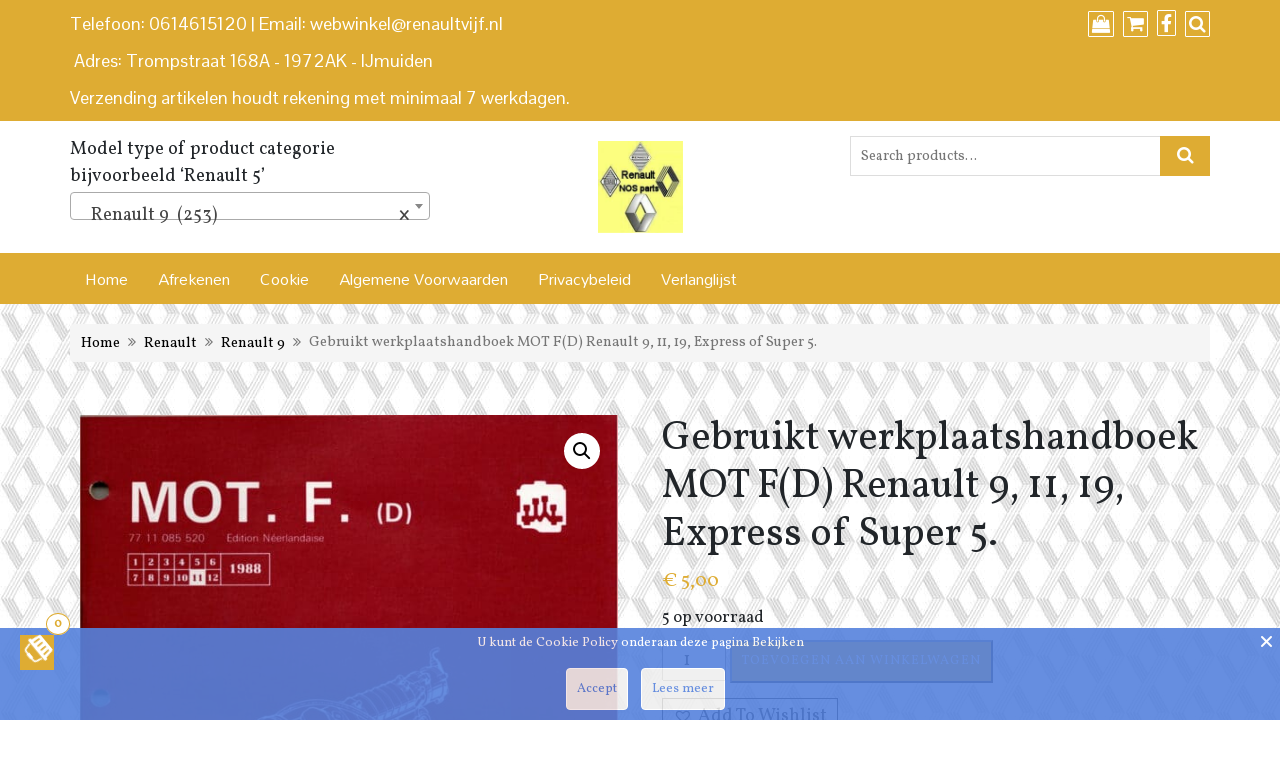

--- FILE ---
content_type: text/html; charset=UTF-8
request_url: https://renaultvijf.nl/webwinkel/product/gebruikt-werkplaatshandboek-mot-fd-renault-9-11-19-express-of-super-5/?v=796834e7a283
body_size: 33431
content:
<!DOCTYPE html>
<html lang="nl-NL">
<head>
			<meta charset="UTF-8" />
		<meta http-equiv="X-UA-Compatible" content="IE=edge" />
		<meta name="viewport" content="width=device-width, initial-scale=1" />
		<link rel="profile" href="http://gmpg.org/xfn/11" />

				
			<style id="jetpack-boost-critical-css">@media only screen and (max-width:768px){.woocommerce #content div.product div.images,.woocommerce #content div.product div.summary,.woocommerce div.product div.images,.woocommerce div.product div.summary,.woocommerce-page #content div.product div.images,.woocommerce-page #content div.product div.summary,.woocommerce-page div.product div.images,.woocommerce-page div.product div.summary{float:none;width:100%}}@media all{ul{box-sizing:border-box}.entry-content{counter-reset:footnotes}.aligncenter{clear:both}.screen-reader-text{border:0;clip-path:inset(50%);height:1px;margin:-1px;overflow:hidden;padding:0;position:absolute;width:1px;word-wrap:normal!important}.fa{-moz-osx-font-smoothing:grayscale;-webkit-font-smoothing:antialiased;display:inline-block;font-style:normal;font-variant:normal;text-rendering:auto;line-height:1}.fa-chevron-up:before{content:""}.fa-facebook:before{content:""}.fa-search:before{content:""}.fa-shopping-bag:before{content:""}.fa-shopping-basket:before{content:""}.fa-shopping-cart:before{content:""}@font-face{font-family:"Font Awesome 5 Brands";font-style:normal;font-weight:400;font-display:block}@font-face{font-family:"Font Awesome 5 Free";font-style:normal;font-weight:400;font-display:block}@font-face{font-family:"Font Awesome 5 Free";font-style:normal;font-weight:900;font-display:block}.fa{font-family:"Font Awesome 5 Free"}.fa{font-weight:900}.fa.fa-close:before{content:""}.fa.fa-facebook{font-family:"Font Awesome 5 Brands";font-weight:400}.fa.fa-facebook:before{content:""}button.pswp__button{box-shadow:none!important;background-image:url(https://renaultvijf.nl/wp-content/plugins/woocommerce/assets/css/photoswipe/default-skin/default-skin.png)!important}button.pswp__button,button.pswp__button--arrow--left::before,button.pswp__button--arrow--right::before{background-color:transparent!important}button.pswp__button--arrow--left,button.pswp__button--arrow--right{background-image:none!important}.pswp{display:none;position:absolute;width:100%;height:100%;left:0;top:0;overflow:hidden;-ms-touch-action:none;touch-action:none;z-index:1500;-webkit-text-size-adjust:100%;-webkit-backface-visibility:hidden;outline:0}.pswp *{-webkit-box-sizing:border-box;box-sizing:border-box}.pswp__bg{position:absolute;left:0;top:0;width:100%;height:100%;background:#000;opacity:0;-webkit-transform:translateZ(0);transform:translateZ(0);-webkit-backface-visibility:hidden;will-change:opacity}.pswp__scroll-wrap{position:absolute;left:0;top:0;width:100%;height:100%;overflow:hidden}.pswp__container{-ms-touch-action:none;touch-action:none;position:absolute;left:0;right:0;top:0;bottom:0}.pswp__container{-webkit-touch-callout:none}.pswp__bg{will-change:opacity}.pswp__container{-webkit-backface-visibility:hidden}.pswp__item{position:absolute;left:0;right:0;top:0;bottom:0;overflow:hidden}.pswp__button{width:44px;height:44px;position:relative;background:0 0;overflow:visible;-webkit-appearance:none;display:block;border:0;padding:0;margin:0;float:left;opacity:.75;-webkit-box-shadow:none;box-shadow:none}.pswp__button,.pswp__button--arrow--left:before,.pswp__button--arrow--right:before{background:url(https://renaultvijf.nl/wp-content/plugins/woocommerce/assets/css/photoswipe/default-skin/default-skin.png) 0 0 no-repeat;background-size:264px 88px;width:44px;height:44px}.pswp__button--close{background-position:0-44px}.pswp__button--share{background-position:-44px -44px}.pswp__button--fs{display:none}.pswp__button--zoom{display:none;background-position:-88px 0}.pswp__button--arrow--left,.pswp__button--arrow--right{background:0 0;top:50%;margin-top:-50px;width:70px;height:100px;position:absolute}.pswp__button--arrow--left{left:0}.pswp__button--arrow--right{right:0}.pswp__button--arrow--left:before,.pswp__button--arrow--right:before{content:"";top:35px;background-color:rgba(0,0,0,.3);height:30px;width:32px;position:absolute}.pswp__button--arrow--left:before{left:6px;background-position:-138px -44px}.pswp__button--arrow--right:before{right:6px;background-position:-94px -44px}.pswp__share-modal{display:block;background:rgba(0,0,0,.5);width:100%;height:100%;top:0;left:0;padding:10px;position:absolute;z-index:1600;opacity:0;-webkit-backface-visibility:hidden;will-change:opacity}.pswp__share-modal--hidden{display:none}.pswp__share-tooltip{z-index:1620;position:absolute;background:#fff;top:56px;border-radius:2px;display:block;width:auto;right:44px;-webkit-box-shadow:0 2px 5px rgba(0,0,0,.25);box-shadow:0 2px 5px rgba(0,0,0,.25);-webkit-transform:translateY(6px);-ms-transform:translateY(6px);transform:translateY(6px);-webkit-backface-visibility:hidden;will-change:transform}.pswp__counter{position:relative;left:0;top:0;height:44px;font-size:13px;line-height:44px;color:#fff;opacity:.75;padding:0 10px;margin-inline-end:auto}.pswp__caption{position:absolute;left:0;bottom:0;width:100%;min-height:44px}.pswp__caption__center{text-align:left;max-width:420px;margin:0 auto;font-size:13px;padding:10px;line-height:20px;color:#ccc}.pswp__preloader{width:44px;height:44px;position:absolute;top:0;left:50%;margin-left:-22px;opacity:0;will-change:opacity;direction:ltr}.pswp__preloader__icn{width:20px;height:20px;margin:12px}@media screen and (max-width:1024px){.pswp__preloader{position:relative;left:auto;top:auto;margin:0;float:right}}.pswp__ui{-webkit-font-smoothing:auto;visibility:visible;opacity:1;z-index:1550}.pswp__top-bar{position:absolute;left:0;top:0;height:44px;width:100%;display:flex;justify-content:flex-end}.pswp__caption,.pswp__top-bar{-webkit-backface-visibility:hidden;will-change:opacity}.pswp__caption,.pswp__top-bar{background-color:rgba(0,0,0,.5)}.pswp__ui--hidden .pswp__button--arrow--left,.pswp__ui--hidden .pswp__button--arrow--right,.pswp__ui--hidden .pswp__caption,.pswp__ui--hidden .pswp__top-bar{opacity:.001}.woocommerce img,.woocommerce-page img{height:auto;max-width:100%}.woocommerce #content div.product div.images,.woocommerce div.product div.images,.woocommerce-page #content div.product div.images,.woocommerce-page div.product div.images{float:left;width:48%}.woocommerce #content div.product div.summary,.woocommerce div.product div.summary,.woocommerce-page #content div.product div.summary,.woocommerce-page div.product div.summary{float:right;width:48%;clear:none}.woocommerce #content div.product .woocommerce-tabs,.woocommerce div.product .woocommerce-tabs,.woocommerce-page #content div.product .woocommerce-tabs,.woocommerce-page div.product .woocommerce-tabs{clear:both}.woocommerce #content div.product .woocommerce-tabs ul.tabs::after,.woocommerce #content div.product .woocommerce-tabs ul.tabs::before,.woocommerce div.product .woocommerce-tabs ul.tabs::after,.woocommerce div.product .woocommerce-tabs ul.tabs::before,.woocommerce-page #content div.product .woocommerce-tabs ul.tabs::after,.woocommerce-page #content div.product .woocommerce-tabs ul.tabs::before,.woocommerce-page div.product .woocommerce-tabs ul.tabs::after,.woocommerce-page div.product .woocommerce-tabs ul.tabs::before{content:" ";display:table}.woocommerce #content div.product .woocommerce-tabs ul.tabs::after,.woocommerce div.product .woocommerce-tabs ul.tabs::after,.woocommerce-page #content div.product .woocommerce-tabs ul.tabs::after,.woocommerce-page div.product .woocommerce-tabs ul.tabs::after{clear:both}.woocommerce #content div.product .woocommerce-tabs ul.tabs li,.woocommerce div.product .woocommerce-tabs ul.tabs li,.woocommerce-page #content div.product .woocommerce-tabs ul.tabs li,.woocommerce-page div.product .woocommerce-tabs ul.tabs li{display:inline-block}.screen-reader-text{clip:rect(1px,1px,1px,1px);height:1px;overflow:hidden;position:absolute!important;width:1px;word-wrap:normal!important}.woocommerce .woocommerce-breadcrumb{margin:0 0 1em;padding:0}.woocommerce .woocommerce-breadcrumb::after,.woocommerce .woocommerce-breadcrumb::before{content:" ";display:table}.woocommerce .woocommerce-breadcrumb::after{clear:both}.woocommerce .quantity .qty{width:3.631em;text-align:center}.woocommerce div.product{margin-bottom:0;position:relative}.woocommerce div.product .product_title{clear:none;margin-top:0;padding:0}.woocommerce div.product p.stock{font-size:.92em}.woocommerce div.product div.images{margin-bottom:2em}.woocommerce div.product div.images img{display:block;width:100%;height:auto;box-shadow:none}.woocommerce div.product div.images.woocommerce-product-gallery{position:relative}.woocommerce div.product div.images .woocommerce-product-gallery__wrapper{margin:0;padding:0}.woocommerce div.product div.images .woocommerce-product-gallery__image:nth-child(n+2){width:25%;display:inline-block}.woocommerce div.product div.images .woocommerce-product-gallery__image a{display:block;outline-offset:-2px}.woocommerce div.product div.summary{margin-bottom:2em}.woocommerce div.product .woocommerce-tabs ul.tabs{list-style:none;padding:0 0 0 1em;margin:0 0 1.618em;overflow:hidden;position:relative}.woocommerce div.product .woocommerce-tabs ul.tabs li{border:1px solid #cfc8d8;background-color:#e9e6ed;color:#515151;display:inline-block;position:relative;z-index:0;border-radius:4px 4px 0 0;margin:0-5px;padding:0 1em}.woocommerce div.product .woocommerce-tabs ul.tabs li a{display:inline-block;padding:.5em 0;font-weight:700;color:#515151;text-decoration:none}.woocommerce div.product .woocommerce-tabs ul.tabs li::after,.woocommerce div.product .woocommerce-tabs ul.tabs li::before{border:1px solid #cfc8d8;position:absolute;bottom:-1px;width:5px;height:5px;content:" ";box-sizing:border-box}.woocommerce div.product .woocommerce-tabs ul.tabs li::before{left:-5px;border-bottom-right-radius:4px;border-width:0 1px 1px 0;box-shadow:2px 2px 0#e9e6ed}.woocommerce div.product .woocommerce-tabs ul.tabs li::after{right:-5px;border-bottom-left-radius:4px;border-width:0 0 1px 1px;box-shadow:-2px 2px 0#e9e6ed}.woocommerce div.product .woocommerce-tabs ul.tabs::before{position:absolute;content:" ";width:100%;bottom:0;left:0;border-bottom:1px solid #cfc8d8;z-index:1}.woocommerce div.product .woocommerce-tabs .panel{margin:0 0 2em;padding:0}.woocommerce div.product form.cart{margin-bottom:2em}.woocommerce div.product form.cart::after,.woocommerce div.product form.cart::before{content:" ";display:table}.woocommerce div.product form.cart::after{clear:both}.woocommerce div.product form.cart div.quantity{float:left;margin:0 4px 0 0}.woocommerce div.product form.cart .button{vertical-align:middle;float:left}.woocommerce .cart .button{float:none}.woocommerce:where(body:not(.woocommerce-block-theme-has-button-styles)) button.button{font-size:100%;margin:0;line-height:1;position:relative;text-decoration:none;overflow:visible;padding:.618em 1em;font-weight:700;border-radius:3px;left:auto;color:#515151;background-color:#e9e6ed;border:0;display:inline-block;background-image:none;box-shadow:none;text-shadow:none}.woocommerce:where(body:not(.woocommerce-block-theme-has-button-styles)) button.button.alt{background-color:#7f54b3;color:#fff;-webkit-font-smoothing:antialiased}.woocommerce:where(body:not(.woocommerce-uses-block-theme)) .woocommerce-breadcrumb{font-size:.92em;color:#767676}.woocommerce:where(body:not(.woocommerce-uses-block-theme)) .woocommerce-breadcrumb a{color:#767676}.woocommerce:where(body:not(.woocommerce-uses-block-theme)) div.product p.price{color:#958e09;font-size:1.25em}.woocommerce:where(body:not(.woocommerce-uses-block-theme)) div.product .stock{color:#958e09}#yith-quick-view-modal{position:fixed;visibility:hidden;top:0;left:0;right:0;bottom:0;z-index:1400;opacity:0;text-align:center}.yith-wcqv-head{position:absolute;top:15px;right:15px;z-index:1000;width:30px;height:30px}#yith-quick-view-modal:before{display:inline-block;vertical-align:middle;height:100%;width:0}#yith-quick-view-modal .yith-wcqv-wrapper{display:inline-block;vertical-align:middle;visibility:hidden;-webkit-backface-visibility:hidden;-moz-backface-visibility:hidden;backface-visibility:hidden;text-align:left;height:600px;width:1000px;position:absolute}.yith-quick-view.yith-modal .yith-wcqv-wrapper{position:absolute;visibility:hidden;-webkit-backface-visibility:hidden;-moz-backface-visibility:hidden;backface-visibility:hidden;text-align:left}#yith-quick-view-modal .yith-wcqv-main{-moz-transform:translateY(20%);-ms-transform:translateY(20%);opacity:0;height:100%;-webkit-box-shadow:0 1px 30px rgb(0 0 0/.25);box-shadow:0 1px 30px rgb(0 0 0/.25);border-radius:22px}#yith-quick-view-modal .yith-wcqv-main:after,#yith-quick-view-modal .yith-wcqv-main:before{display:table;clear:both}.yith-quick-view.yith-modal .yith-quick-view-overlay{position:absolute;top:0;right:0;bottom:0;left:0}@media (max-width:480px){#yith-quick-view-modal{position:fixed;z-index:1400;top:0;bottom:0;left:0;right:0;visibility:hidden;overflow:scroll;height:100%}#yith-quick-view-modal .yith-wcqv-wrapper{width:100%!important;height:100%!important;top:0!important;bottom:0!important;left:0!important;right:0!important}#yith-quick-view-modal .yith-wcqv-wrapper .yith-wcqv-main{width:100%;height:100%!important;border-radius:0!important;height:auto}#yith-quick-view-modal #yith-quick-view-content{height:auto}}@media (min-width:480px) and (max-width:768px){#yith-quick-view-modal .yith-wcqv-wrapper{height:calc(100vh - 100px)!important;top:50px!important;bottom:50px!important;max-width:450px;left:0!important;right:0!important;margin-inline:auto}#yith-quick-view-modal .yith-wcqv-wrapper .yith-wcqv-main{height:100%!important;border-radius:inherit}}@media (max-width:768px){#yith-quick-view-modal .yith-wcqv-wrapper .yith-wcqv-main{height:auto;border-radius:inherit}}@font-face{font-family:tinvwl-webfont;font-display:block;font-weight:400;font-style:normal}.tinv-wishlist *{-webkit-box-sizing:border-box;box-sizing:border-box}.tinv-wishlist .tinvwl_add_to_wishlist_button.tinvwl-icon-heart:before{content:"";display:inline-block;font-family:tinvwl-webfont!important;speak:none;font-style:normal;font-weight:400;font-variant:normal;text-transform:none;line-height:1;-webkit-font-smoothing:antialiased;-moz-osx-font-smoothing:grayscale;font-size:20px;vertical-align:sub;margin-right:5px}.tinv-wishlist.tinvwl-after-add-to-cart .tinvwl_add_to_wishlist_button{margin-top:15px}div.product form.cart .tinvwl_add_to_wishlist_button{float:none}.tinvwl_add_to_wishlist_button{display:inline-block;opacity:1;visibility:visible;position:relative}.tinv-wraper.tinv-wishlist{font-size:100%}.tinvwl-tooltip{display:none}.tinv-wishlist .tinv-wishlist-clear{visibility:visible;width:auto;height:auto}.tinv-wishlist-clear:before{content:"";display:table}.tinv-wishlist-clear:after{content:"";display:table;clear:both}*,::after,::before{box-sizing:border-box}html{font-family:sans-serif;line-height:1.15;-webkit-text-size-adjust:100%;-ms-text-size-adjust:100%;-ms-overflow-style:scrollbar}@-ms-viewport{width:device-width}nav,section{display:block}body{margin:0;font-family:-apple-system,BlinkMacSystemFont,"Segoe UI",Roboto,"Helvetica Neue",Arial,sans-serif,"Apple Color Emoji","Segoe UI Emoji","Segoe UI Symbol";font-size:1rem;font-weight:400;line-height:1.5;color:#212529;text-align:left;background-color:#fff}h1,h2{margin-top:0;margin-bottom:.5rem}p{margin-top:0;margin-bottom:1rem}ul{margin-top:0;margin-bottom:1rem}strong{font-weight:bolder}small{font-size:80%}a{color:#007bff;text-decoration:none;background-color:#fff0;-webkit-text-decoration-skip:objects}img{vertical-align:middle;border-style:none}svg:not(:root){overflow:hidden}label{display:inline-block;margin-bottom:.5rem}button{border-radius:0}button,input,select{margin:0;font-family:inherit;font-size:inherit;line-height:inherit}button,input{overflow:visible}button,select{text-transform:none}[type=submit],button,html [type=button]{-webkit-appearance:button}[type=search]{outline-offset:-2px;-webkit-appearance:none}[type=search]::-webkit-search-cancel-button{-webkit-appearance:none}h1,h2{margin-bottom:.5rem;font-family:inherit;font-weight:500;line-height:1.2;color:inherit}h1{font-size:2.5rem}h2{font-size:2rem}.small,small{font-size:80%;font-weight:400}.container{width:100%;padding-right:15px;padding-left:15px;margin-right:auto;margin-left:auto}@media (min-width:576px){.container{max-width:540px}}@media (min-width:768px){.container{max-width:720px}}@media (min-width:992px){.container{max-width:960px}}@media (min-width:1200px){.container{max-width:1140px}}.container-fluid{width:100%;padding-right:15px;padding-left:15px;margin-right:auto;margin-left:auto}.row{display:-webkit-box;display:-ms-flexbox;display:flex;-ms-flex-wrap:wrap;flex-wrap:wrap;margin-right:-15px;margin-left:-15px}.col-md-12,.col-md-6,.col-sm-4{position:relative;width:100%;min-height:1px;padding-right:15px;padding-left:15px}@media (min-width:576px){.col-sm-4{-webkit-box-flex:0;-ms-flex:0 0 33.333333%;flex:0 0 33.333333%;max-width:33.333333%}}@media (min-width:768px){.col-md-6{-webkit-box-flex:0;-ms-flex:0 0 50%;flex:0 0 50%;max-width:50%}.col-md-12{-webkit-box-flex:0;-ms-flex:0 0 100%;flex:0 0 100%;max-width:100%}}.collapse{display:none}.nav{display:-webkit-box;display:-ms-flexbox;display:flex;-ms-flex-wrap:wrap;flex-wrap:wrap;padding-left:0;margin-bottom:0;list-style:none}.nav-link{display:block;padding:.5rem 1rem}.navbar{position:relative;display:-webkit-box;display:-ms-flexbox;display:flex;-ms-flex-wrap:wrap;flex-wrap:wrap;-webkit-box-align:center;-ms-flex-align:center;align-items:center;-webkit-box-pack:justify;-ms-flex-pack:justify;justify-content:space-between;padding:.5rem 1rem}.navbar>.container{display:-webkit-box;display:-ms-flexbox;display:flex;-ms-flex-wrap:wrap;flex-wrap:wrap;-webkit-box-align:center;-ms-flex-align:center;align-items:center;-webkit-box-pack:justify;-ms-flex-pack:justify;justify-content:space-between}.navbar-nav{display:-webkit-box;display:-ms-flexbox;display:flex;-webkit-box-orient:vertical;-webkit-box-direction:normal;-ms-flex-direction:column;flex-direction:column;padding-left:0;margin-bottom:0;list-style:none}.navbar-nav .nav-link{padding-right:0;padding-left:0}.navbar-collapse{-ms-flex-preferred-size:100%;flex-basis:100%;-webkit-box-flex:1;-ms-flex-positive:1;flex-grow:1;-webkit-box-align:center;-ms-flex-align:center;align-items:center}.navbar-toggler{padding:.25rem .75rem;font-size:1.25rem;line-height:1;background-color:#fff0;border:1px solid #fff0;border-radius:.25rem}.navbar-toggler-icon{display:inline-block;width:1.5em;height:1.5em;vertical-align:middle;content:"";background:no-repeat center center;background-size:100% 100%}@media (max-width:767.98px){.navbar-expand-md>.container{padding-right:0;padding-left:0}}@media (min-width:768px){.navbar-expand-md{-webkit-box-orient:horizontal;-webkit-box-direction:normal;-ms-flex-flow:row nowrap;flex-flow:row nowrap;-webkit-box-pack:start;-ms-flex-pack:start;justify-content:flex-start}.navbar-expand-md .navbar-nav{-webkit-box-orient:horizontal;-webkit-box-direction:normal;-ms-flex-direction:row;flex-direction:row}.navbar-expand-md .navbar-nav .nav-link{padding-right:.5rem;padding-left:.5rem}.navbar-expand-md>.container{-ms-flex-wrap:nowrap;flex-wrap:nowrap}.navbar-expand-md .navbar-collapse{display:-webkit-box!important;display:-ms-flexbox!important;display:flex!important;-ms-flex-preferred-size:auto;flex-basis:auto}.navbar-expand-md .navbar-toggler{display:none}}.breadcrumb{display:-webkit-box;display:-ms-flexbox;display:flex;-ms-flex-wrap:wrap;flex-wrap:wrap;padding:.75rem 1rem;margin-bottom:1rem;list-style:none;background-color:#e9ecef;border-radius:.25rem}.clearfix::after{display:block;clear:both;content:""}@font-face{font-family:FontAwesome;font-weight:400;font-style:normal}.fa{display:inline-block;font:normal normal normal 14px/1 FontAwesome;font-size:inherit;text-rendering:auto;-webkit-font-smoothing:antialiased;-moz-osx-font-smoothing:grayscale}.fa-search:before{content:""}.fa-close:before{content:""}.fa-chevron-up:before{content:""}.fa-shopping-cart:before{content:""}.fa-facebook:before{content:""}.fa-shopping-bag:before{content:""}.fa-shopping-basket:before{content:""}body p{margin:0 0 10px}@media (max-width:767px){.container{max-width:none}}@media (min-width:768px){.container{padding-right:0;padding-left:0}}.breadcrumb{padding:.5rem .7rem;margin:0}body{overflow-x:hidden;overflow-y:auto}.overflowhide{overflow:hidden}.clearboth{clear:both}.mrt20{margin-top:20px}.mrb20{margin-bottom:20px}.pdt10{padding-top:10px}.pdt15{padding-top:15px}.pdb15{padding-bottom:15px}.aligncenter{display:block;margin:5px auto}a img.aligncenter{display:block;margin-left:auto;margin-right:auto}@media (min-width:768px){.fl_right_header_spsl{float:right}}.spsl-fr-topbar-icons{float:right}@media (max-width:767px){.spsl-fr-topbar-icons{float:none;text-align:center}.spsl-topbar-left-cntr{text-align:center}}.bgtoph-icon-clr{border-radius:1px;padding:3px;border:1px solid}.iconouter a{margin-left:5px}.bgtoph,.headermain{z-index:1001}.custom-logo{height:auto}.scp-search{display:flex;flex-direction:column;justify-content:center;align-items:center;text-align:center;position:fixed;z-index:9999999;top:0;left:0;width:100%;height:100vh;opacity:0}.scp-search::before{top:0;left:0;border-right-width:0;border-bottom-width:0}.scp-search::after{right:0;bottom:0;border-top-width:0;border-left-width:0}.scp-btn--search-close{font-size:2em;position:absolute;top:5px;right:102px;display:block}.scp-search .scp-search__form{margin:5em 0}.scp-search .scp-search__input{font-family:inherit;font-size:10vw;line-height:1;display:inline-block;box-sizing:border-box;width:75%;padding:.05em 0;border-bottom:2px solid;background:#fff0;border-radius:0;-webkit-appearance:none;border-top:none;border-left:none;border-right:none}.scp-search .scp-search__input::-webkit-input-placeholder{opacity:.3;color:#060919}.scp-search .scp-search__input::-moz-placeholder{opacity:.3;color:#060919}.scp-search .scp-search__input:-ms-input-placeholder{opacity:.3;color:#060919}.scp-search .scp-search__input::-webkit-search-cancel-button{-webkit-appearance:none}.scp-search .scp-search__info{font-size:90%;font-weight:700;display:block;width:75%;margin:0 auto;padding:.85em 0;text-align:right}.scp-search .display_if_usedas_widget{display:none}.scp-search__info{display:none}.headermain .sidebar-header-left .widgets_header_left,.headermain .sidebar-header-right .widgets_header{margin-bottom:10px;width:100%}.scp-search::before{transform:translate3d(-15px,-15px,0)}.scp-search::after{transform:translate3d(15px,15px,0)}.scp-btn--search-close{opacity:0;transform:scale3d(.8,.8,1)}.scp-search .scp-search__form{opacity:0;transform:scale3d(.8,.8,1)}@media screen and (max-width:40em){.scp-search .scp-search__form{margin:5em 0 1em}.scp-btn--search-close{font-size:1.25em;top:1.5em;right:1.5em}.scp-search .scp-search__info{text-align:left}}.scp-btn{margin:0;padding:0;border:none;background:0 0}#navbarouter{z-index:1001;width:100%}.navbarprimary .small-menu-label{position:relative;top:9px;left:10px;font-size:16px;display:none}.navbarprimary .navbar-toggler{border-color:rgb(0 0 0/.1)}.navbarprimary .navbar-toggler-icon{background-image:url(data:image/svg+xml;charset=utf8,%3Csvg\ viewBox=\'0\ 0\ 30\ 30\'\ xmlns=\'http://www.w3.org/2000/svg\'%3E%3Cpath\ stroke=\'rgba\(0,\ 0,\ 0,\ 0.5\)\'\ stroke-width=\'2\'\ stroke-linecap=\'round\'\ stroke-miterlimit=\'10\'\ d=\'M4\ 7h22M4\ 15h22M4\ 23h22\'/%3E%3C/svg%3E)}@media (min-width:768px){.navbarprimary ul a{white-space:nowrap}.navbarprimary.navbar{padding:1px}.navbarprimary ul.navbar-nav>li a.nav-link{padding:11px 15px}}@media (max-width:767px){.navbarprimary.navbar{padding:0}.navbarprimary .navbar-header{width:100%}.navbarprimary .navbar-toggler{margin:5px 10px 5px 0;float:right}.navbarprimary .navbar-toggler{padding:.3rem .5rem;font-size:1rem}.navbarprimary ul>li a.nav-link{padding:6px 10px}.navbarprimary .small-menu-label{display:inline-block}}.side-menu-menu-button{border-radius:0;height:35px;line-height:37px;position:fixed;text-align:center;text-decoration:none;width:34px;z-index:99999;font-size:24px}.side-menu-close-button{width:1em;height:1em;position:absolute;right:1em;top:1em;overflow:hidden;text-indent:1em;font-size:.75em;border:none;background:#fff0;color:#fff0}.side-menu-close-button::after,.side-menu-close-button::before{content:"";position:absolute;width:3px;height:100%;top:0;left:50%}.side-menu-close-button::before{-webkit-transform:rotate(45deg);transform:rotate(45deg)}.side-menu-close-button::after{-webkit-transform:rotate(-45deg);transform:rotate(-45deg)}.side-menu-menu-wrap{position:fixed;top:0;left:0;z-index:999999;width:280px;height:100%;padding:2.5em 1.5em 0;font-size:1.15em;-webkit-transform:translate3d(-320px,0,0);transform:translate3d(-320px,0,0)}.left-content{min-height:400px}.screen-reader-text{border:0;clip:rect(1px,1px,1px,1px);clip-path:inset(50%);height:1px;margin:-1px;overflow:hidden;padding:0;position:absolute!important;width:1px;word-wrap:normal!important}.content-third{padding:10px}.left-content ul li{padding-bottom:5px}a{text-decoration:none}.left-content .single-posst{margin:19px 0}.masterbtn{background-image:none;border:1px solid #fff0;border-radius:4px;display:inline-block;font-size:14px;font-weight:400;line-height:1.42857;margin-bottom:0;padding:6px 12px;text-align:center;vertical-align:middle;white-space:nowrap}.singletags a::before{border-bottom:10px solid #fff0;border-right:8px solid #fff0;border-top:10px solid #fff0;content:"";height:0;left:-8px;position:absolute;top:0;width:0}.singletags a::after{background-color:#fff;border-radius:50%;content:"";height:4px;left:-2px;position:absolute;top:8px;width:4px}.singletags a{border-radius:0 2px 2px 0;display:inline-block;font-size:11px;font-weight:700;line-height:1.27273;margin:2px 4px 2px 10px;padding:3px 7px;position:relative;text-transform:uppercase;letter-spacing:.8px;font-style:italic}#back-to-top{border-radius:2px;height:35px;line-height:31px;opacity:0;position:fixed;right:20px;bottom:20px;text-align:center;text-decoration:none;width:35px;display:none;z-index:99999;font-size:14px}.bgtoph,.bgtoph-icon-clr{color:#fff}.bgtoph-icon-clr{color:#fff}.bgtoph-icon-clr{border-color:#fff}.bgtoph{background-color:#000}.bgtoph a{color:#fff}.scp-btn,.scp-search .scp-search__input,.scp-search__info{color:#f66f66}.scp-search{background-color:rgb(0 0 0/.83)}.masterbtn{color:#fff}.woocommerce button.button{color:#fff}.woocommerce button.button.alt{color:#fff!important}.singletags a{color:#fff}#back-to-top{color:#fff}.side-menu-menu-button{color:#fff}.masterbtn{background-color:#000}.woocommerce button.button{background-color:#000}.woocommerce button.button.alt{background-color:#000!important}.singletags a{background-color:#000}.singletags a::before{border-right-color:#000}#back-to-top{background-color:#000}.side-menu-menu-button{background-color:#000}.di-cart-count-animate{color:#000}.navbarprimary .navbar-nav>li>a{color:#fff}.navbarprimary{background-color:#000}.navbarprimary.navbar{border-color:#000}.navbarprimary .navbar-toggler{background-color:#f3f3f3}.navbarprimary .small-menu-label{color:#f3f3f3}.breadcrumb{background-color:#f5f5f5}.headermain{background-color:#fff}.side-menu-menu-wrap{color:#fff}.side-menu-menu-wrap{background-color:#333}.side-menu-close-button::after,.side-menu-close-button::before{background-color:#fff}.woocommerce div.product .woocommerce-tabs .panel{padding:5px 5px}.woocommerce div.product p.price{color:#f66f66}.single-product .product_meta span{clear:both;display:block;font-style:italic;padding-top:5px}.single-product .product_meta span a{letter-spacing:.5px}.woocommerce div.product{margin-top:24px}.cart .quantity .input-text{padding:5px;width:64px}.woocommerce .woocommerce-breadcrumb{padding:.5rem .7rem;margin:0;font-size:80%;color:#757575}.woocommerce .woocommerce-breadcrumb a::after{content:""!important;font-family:fontawesome!important;color:#757575!important;padding:0 .5rem}.single-product.woocommerce.woocommerce-page .sku_wrapper small.sku{font-size:14px}.woocommerce.woocommerce-page.single-product .single_add_to_cart_button{padding:10px 10px;letter-spacing:1px;font-weight:400;text-transform:uppercase;font-size:13px}.woocommerce div.product p.price{font-size:1.1em}.woocommerce div.product .woocommerce-tabs ul.tabs{display:block;width:100%;border-top:1px solid;border-bottom:1px solid;text-align:center;border-color:#eaeaea}.woocommerce div.product .woocommerce-tabs ul.tabs::before{border-bottom:none}.woocommerce div.product .woocommerce-tabs ul.tabs li{border:0 solid #d3ced2;background-color:unset;border-radius:0}.woocommerce div.product .woocommerce-tabs ul.tabs li::before{border-bottom-right-radius:0;box-shadow:0 0 0#ebe9eb}.woocommerce div.product .woocommerce-tabs ul.tabs li::after,.woocommerce div.product .woocommerce-tabs ul.tabs li::before{content:none}.woocommerce div.product .woocommerce-tabs ul.tabs li{padding:2px 12px;text-transform:capitalize;letter-spacing:1px;font-size:14px}.related.products h2{padding-bottom:10px;text-transform:capitalize}.di-cart-count-animate{background-color:#fff;border-radius:50%;font-size:12px;font-weight:700;padding:2px 7px;position:relative;left:21px;bottom:63px;z-index:10;border:1px solid}.headermain .sidebar-header-right .woocommerce.widget_product_search{float:none}.headermain .sidebar-header-right .woocommerce.widget_product_search{height:45px;overflow:hidden}.woocommerce.widget_product_search input[type=text]{border:1px solid #ddd;color:#555;font-size:14px;height:40px;padding:10px 55px 10px 10px;width:100%}.woocommerce.widget_product_search button[type=submit]{border:medium none;color:#fff;height:40px;position:relative;right:0;bottom:40px;width:50px;background-color:#000;float:right}.woocommerce ul.products li.product .tinvwl_add_to_wishlist-text,.woocommerce-page ul.products li.product .tinvwl_add_to_wishlist-text{display:none}.single-product .entry-summary .tinvwl_add_to_wishlist_button{border:1px solid;text-transform:capitalize;padding:4px 10px}.screen-reader-text{height:1px;margin:-1px;overflow:hidden;padding:0;position:absolute;top:-10000em;width:1px;clip:rect(0,0,0,0);border:0}:root{--page-title-display:block}h1.entry-title{display:var(--page-title-display)}@media (prefers-reduced-motion:no-preference){html{scroll-behavior:smooth}}.clearfix::after,.clearfix::before{content:" ";display:table;clear:both}}@media all{.screen-reader-text{clip:rect(1px,1px,1px,1px);word-wrap:normal!important;border:0;clip-path:inset(50%);height:1px;margin:-1px;overflow:hidden;overflow-wrap:normal!important;padding:0;position:absolute!important;width:1px}}</style><meta name='robots' content='index, follow, max-image-preview:large, max-snippet:-1, max-video-preview:-1' />
<script>window._wca = window._wca || [];</script>

	<!-- This site is optimized with the Yoast SEO plugin v26.8 - https://yoast.com/product/yoast-seo-wordpress/ -->
	<title>Gebruikt werkplaatshandboek MOT F(D) Renault 9, 11, 19, Express of Super 5. - Visch Parts - Renault Onderdelen (NOS) en gebruikt</title>
	<meta name="description" content="Gebruikt werkplaatshandboek MOT F(D) Renault 9, 11, 19, Express of Super 5. Het boek is uitgegeven november 1988 en beschrijft de F8M en F8Q dieselmotor en is een Nederlandse editie. Gaat om een gebruikt artikel." />
	<link rel="canonical" href="https://renaultvijf.nl/webwinkel/product/gebruikt-werkplaatshandboek-mot-fd-renault-9-11-19-express-of-super-5/" />
	<script type="application/ld+json" class="yoast-schema-graph">{"@context":"https://schema.org","@graph":[{"@type":"WebPage","@id":"https://renaultvijf.nl/webwinkel/product/gebruikt-werkplaatshandboek-mot-fd-renault-9-11-19-express-of-super-5/","url":"https://renaultvijf.nl/webwinkel/product/gebruikt-werkplaatshandboek-mot-fd-renault-9-11-19-express-of-super-5/","name":"Gebruikt werkplaatshandboek MOT F(D) Renault 9, 11, 19, Express of Super 5. - Visch Parts - Renault Onderdelen (NOS) en gebruikt","isPartOf":{"@id":"https://renaultvijf.nl/webwinkel/#website"},"primaryImageOfPage":{"@id":"https://renaultvijf.nl/webwinkel/product/gebruikt-werkplaatshandboek-mot-fd-renault-9-11-19-express-of-super-5/#primaryimage"},"image":{"@id":"https://renaultvijf.nl/webwinkel/product/gebruikt-werkplaatshandboek-mot-fd-renault-9-11-19-express-of-super-5/#primaryimage"},"thumbnailUrl":"https://renaultvijf.nl/webwinkel/wp-content/uploads/2022/05/7711085520.jpg","datePublished":"2024-12-07T16:37:17+00:00","dateModified":"2024-12-07T16:37:37+00:00","description":"Gebruikt werkplaatshandboek MOT F(D) Renault 9, 11, 19, Express of Super 5. Het boek is uitgegeven november 1988 en beschrijft de F8M en F8Q dieselmotor en is een Nederlandse editie. Gaat om een gebruikt artikel.","breadcrumb":{"@id":"https://renaultvijf.nl/webwinkel/product/gebruikt-werkplaatshandboek-mot-fd-renault-9-11-19-express-of-super-5/#breadcrumb"},"inLanguage":"nl-NL","potentialAction":[{"@type":"ReadAction","target":["https://renaultvijf.nl/webwinkel/product/gebruikt-werkplaatshandboek-mot-fd-renault-9-11-19-express-of-super-5/"]}]},{"@type":"ImageObject","inLanguage":"nl-NL","@id":"https://renaultvijf.nl/webwinkel/product/gebruikt-werkplaatshandboek-mot-fd-renault-9-11-19-express-of-super-5/#primaryimage","url":"https://renaultvijf.nl/webwinkel/wp-content/uploads/2022/05/7711085520.jpg","contentUrl":"https://renaultvijf.nl/webwinkel/wp-content/uploads/2022/05/7711085520.jpg","width":1639,"height":2338},{"@type":"BreadcrumbList","@id":"https://renaultvijf.nl/webwinkel/product/gebruikt-werkplaatshandboek-mot-fd-renault-9-11-19-express-of-super-5/#breadcrumb","itemListElement":[{"@type":"ListItem","position":1,"name":"Home","item":"https://renaultvijf.nl/webwinkel/"},{"@type":"ListItem","position":2,"name":"Visch Parts &#8211; Renault NOS en gebruikte onderdelen webwinkel","item":"https://renaultvijf.nl/webwinkel/"},{"@type":"ListItem","position":3,"name":"Gebruikt werkplaatshandboek MOT F(D) Renault 9, 11, 19, Express of Super 5."}]},{"@type":"WebSite","@id":"https://renaultvijf.nl/webwinkel/#website","url":"https://renaultvijf.nl/webwinkel/","name":"Renault Onderdelen (NOS) en gebruikt","description":"Renault onderdelen nieuw old stock (NOS) en gebruikt","publisher":{"@id":"https://renaultvijf.nl/webwinkel/#/schema/person/743e6aa8655994c7c1297edf5ec04631"},"potentialAction":[{"@type":"SearchAction","target":{"@type":"EntryPoint","urlTemplate":"https://renaultvijf.nl/webwinkel/?s={search_term_string}"},"query-input":{"@type":"PropertyValueSpecification","valueRequired":true,"valueName":"search_term_string"}}],"inLanguage":"nl-NL"},{"@type":["Person","Organization"],"@id":"https://renaultvijf.nl/webwinkel/#/schema/person/743e6aa8655994c7c1297edf5ec04631","name":"renaultgekken","image":{"@type":"ImageObject","inLanguage":"nl-NL","@id":"https://renaultvijf.nl/webwinkel/#/schema/person/image/","url":"https://renaultvijf.nl/webwinkel/wp-content/uploads/2020/08/cropped-cropped-cropped-NOSpartsjpg-1.jpg","contentUrl":"https://renaultvijf.nl/webwinkel/wp-content/uploads/2020/08/cropped-cropped-cropped-NOSpartsjpg-1.jpg","width":180,"height":194,"caption":"renaultgekken"},"logo":{"@id":"https://renaultvijf.nl/webwinkel/#/schema/person/image/"},"sameAs":["http://www.renaultvijf.nl"]}]}</script>
	<!-- / Yoast SEO plugin. -->


<link rel='dns-prefetch' href='//stats.wp.com' />
<link rel='preconnect' href='//c0.wp.com' />
<link rel="alternate" type="application/rss+xml" title="Visch Parts - Renault Onderdelen (NOS) en gebruikt &raquo; feed" href="https://renaultvijf.nl/webwinkel/feed/" />
<link rel="alternate" type="application/rss+xml" title="Visch Parts - Renault Onderdelen (NOS) en gebruikt &raquo; reacties feed" href="https://renaultvijf.nl/webwinkel/comments/feed/" />
<link rel="alternate" title="oEmbed (JSON)" type="application/json+oembed" href="https://renaultvijf.nl/webwinkel/wp-json/oembed/1.0/embed?url=https%3A%2F%2Frenaultvijf.nl%2Fwebwinkel%2Fproduct%2Fgebruikt-werkplaatshandboek-mot-fd-renault-9-11-19-express-of-super-5%2F" />
<link rel="alternate" title="oEmbed (XML)" type="text/xml+oembed" href="https://renaultvijf.nl/webwinkel/wp-json/oembed/1.0/embed?url=https%3A%2F%2Frenaultvijf.nl%2Fwebwinkel%2Fproduct%2Fgebruikt-werkplaatshandboek-mot-fd-renault-9-11-19-express-of-super-5%2F&#038;format=xml" />
<noscript><link rel='stylesheet' id='all-css-95cbde43da1786336fa93ded3623ec63' href='https://renaultvijf.nl/webwinkel/wp-content/boost-cache/static/72a0b0451a.min.css' type='text/css' media='all' /></noscript><link data-media="all" onload="this.media=this.dataset.media; delete this.dataset.media; this.removeAttribute( &apos;onload&apos; );" rel='stylesheet' id='all-css-95cbde43da1786336fa93ded3623ec63' href='https://renaultvijf.nl/webwinkel/wp-content/boost-cache/static/72a0b0451a.min.css' type='text/css' media="not all" />
<style id='woocommerce-layout-inline-css'>

	.infinite-scroll .woocommerce-pagination {
		display: none;
	}
/*# sourceURL=woocommerce-layout-inline-css */
</style>
<style id='yith-quick-view-inline-css'>

				#yith-quick-view-modal .yith-quick-view-overlay{background:rgba( 0, 0, 0, 0.8)}
				#yith-quick-view-modal .yith-wcqv-main{background:#ffffff;}
				#yith-quick-view-close{color:#cdcdcd;}
				#yith-quick-view-close:hover{color:#ff0000;}
/*# sourceURL=yith-quick-view-inline-css */
</style>
<style id='font-awesome-inline-css'>
[data-font="FontAwesome"]:before {font-family: 'FontAwesome' !important;content: attr(data-icon) !important;speak: none !important;font-weight: normal !important;font-variant: normal !important;text-transform: none !important;line-height: 1 !important;font-style: normal !important;-webkit-font-smoothing: antialiased !important;-moz-osx-font-smoothing: grayscale !important;}
/*# sourceURL=font-awesome-inline-css */
</style>
<style id='di-ecommerce-style-core-inline-css'>

		.load-icon
		{
			position: fixed;
			left: 0px;
			top: 0px;
			width: 100%;
			height: 100%;
			z-index: 9999999;
			background: url( 'https://renaultvijf.nl/webwinkel/wp-content/uploads/2020/08/Laden.jpg' ) center no-repeat #fff;
		}
		
			@media (max-width: 768px) {
				.center-logo-img {
					margin: 0 auto;
					display: table;
				}
			}
			
			.woocommerce ul.products li.product a img {
				-webkit-transition: opacity 0.5s ease, transform 0.5s ease;
				transition: opacity 0.5s ease, transform 0.5s ease;
			}

			.woocommerce ul.products li.product:hover a img {
				opacity: 0.9;
				transform: scale(1.1);
			}
			
/*# sourceURL=di-ecommerce-style-core-inline-css */
</style>
<noscript><link rel='stylesheet' id='only-screen-and-max-width-768px-css-62340db5cfaaeb7525e8669d71e9277b' href='https://renaultvijf.nl/webwinkel/wp-content/boost-cache/static/97d1d69c8e.min.css' type='text/css' media='only screen and (max-width: 768px)' /></noscript><link data-media="only screen and (max-width: 768px)" onload="this.media=this.dataset.media; delete this.dataset.media; this.removeAttribute( &apos;onload&apos; );" rel='stylesheet' id='only-screen-and-max-width-768px-css-62340db5cfaaeb7525e8669d71e9277b' href='https://renaultvijf.nl/webwinkel/wp-content/boost-cache/static/97d1d69c8e.min.css' type='text/css' media="not all" />
<style id='wp-img-auto-sizes-contain-inline-css'>
img:is([sizes=auto i],[sizes^="auto," i]){contain-intrinsic-size:3000px 1500px}
/*# sourceURL=wp-img-auto-sizes-contain-inline-css */
</style>
<style id='wp-emoji-styles-inline-css'>

	img.wp-smiley, img.emoji {
		display: inline !important;
		border: none !important;
		box-shadow: none !important;
		height: 1em !important;
		width: 1em !important;
		margin: 0 0.07em !important;
		vertical-align: -0.1em !important;
		background: none !important;
		padding: 0 !important;
	}
/*# sourceURL=wp-emoji-styles-inline-css */
</style>
<style id='wp-block-library-theme-inline-css'>
.wp-block-audio :where(figcaption){color:#555;font-size:13px;text-align:center}.is-dark-theme .wp-block-audio :where(figcaption){color:#ffffffa6}.wp-block-audio{margin:0 0 1em}.wp-block-code{border:1px solid #ccc;border-radius:4px;font-family:Menlo,Consolas,monaco,monospace;padding:.8em 1em}.wp-block-embed :where(figcaption){color:#555;font-size:13px;text-align:center}.is-dark-theme .wp-block-embed :where(figcaption){color:#ffffffa6}.wp-block-embed{margin:0 0 1em}.blocks-gallery-caption{color:#555;font-size:13px;text-align:center}.is-dark-theme .blocks-gallery-caption{color:#ffffffa6}:root :where(.wp-block-image figcaption){color:#555;font-size:13px;text-align:center}.is-dark-theme :root :where(.wp-block-image figcaption){color:#ffffffa6}.wp-block-image{margin:0 0 1em}.wp-block-pullquote{border-bottom:4px solid;border-top:4px solid;color:currentColor;margin-bottom:1.75em}.wp-block-pullquote :where(cite),.wp-block-pullquote :where(footer),.wp-block-pullquote__citation{color:currentColor;font-size:.8125em;font-style:normal;text-transform:uppercase}.wp-block-quote{border-left:.25em solid;margin:0 0 1.75em;padding-left:1em}.wp-block-quote cite,.wp-block-quote footer{color:currentColor;font-size:.8125em;font-style:normal;position:relative}.wp-block-quote:where(.has-text-align-right){border-left:none;border-right:.25em solid;padding-left:0;padding-right:1em}.wp-block-quote:where(.has-text-align-center){border:none;padding-left:0}.wp-block-quote.is-large,.wp-block-quote.is-style-large,.wp-block-quote:where(.is-style-plain){border:none}.wp-block-search .wp-block-search__label{font-weight:700}.wp-block-search__button{border:1px solid #ccc;padding:.375em .625em}:where(.wp-block-group.has-background){padding:1.25em 2.375em}.wp-block-separator.has-css-opacity{opacity:.4}.wp-block-separator{border:none;border-bottom:2px solid;margin-left:auto;margin-right:auto}.wp-block-separator.has-alpha-channel-opacity{opacity:1}.wp-block-separator:not(.is-style-wide):not(.is-style-dots){width:100px}.wp-block-separator.has-background:not(.is-style-dots){border-bottom:none;height:1px}.wp-block-separator.has-background:not(.is-style-wide):not(.is-style-dots){height:2px}.wp-block-table{margin:0 0 1em}.wp-block-table td,.wp-block-table th{word-break:normal}.wp-block-table :where(figcaption){color:#555;font-size:13px;text-align:center}.is-dark-theme .wp-block-table :where(figcaption){color:#ffffffa6}.wp-block-video :where(figcaption){color:#555;font-size:13px;text-align:center}.is-dark-theme .wp-block-video :where(figcaption){color:#ffffffa6}.wp-block-video{margin:0 0 1em}:root :where(.wp-block-template-part.has-background){margin-bottom:0;margin-top:0;padding:1.25em 2.375em}
/*# sourceURL=/wp-includes/css/dist/block-library/theme.min.css */
</style>
<style id='classic-theme-styles-inline-css'>
/*! This file is auto-generated */
.wp-block-button__link{color:#fff;background-color:#32373c;border-radius:9999px;box-shadow:none;text-decoration:none;padding:calc(.667em + 2px) calc(1.333em + 2px);font-size:1.125em}.wp-block-file__button{background:#32373c;color:#fff;text-decoration:none}
/*# sourceURL=/wp-includes/css/classic-themes.min.css */
</style>
<style id='jetpack-sharing-buttons-style-inline-css'>
.jetpack-sharing-buttons__services-list{display:flex;flex-direction:row;flex-wrap:wrap;gap:0;list-style-type:none;margin:5px;padding:0}.jetpack-sharing-buttons__services-list.has-small-icon-size{font-size:12px}.jetpack-sharing-buttons__services-list.has-normal-icon-size{font-size:16px}.jetpack-sharing-buttons__services-list.has-large-icon-size{font-size:24px}.jetpack-sharing-buttons__services-list.has-huge-icon-size{font-size:36px}@media print{.jetpack-sharing-buttons__services-list{display:none!important}}.editor-styles-wrapper .wp-block-jetpack-sharing-buttons{gap:0;padding-inline-start:0}ul.jetpack-sharing-buttons__services-list.has-background{padding:1.25em 2.375em}
/*# sourceURL=https://renaultvijf.nl/webwinkel/wp-content/plugins/jetpack/_inc/blocks/sharing-buttons/view.css */
</style>
<style id='global-styles-inline-css'>
:root{--wp--preset--aspect-ratio--square: 1;--wp--preset--aspect-ratio--4-3: 4/3;--wp--preset--aspect-ratio--3-4: 3/4;--wp--preset--aspect-ratio--3-2: 3/2;--wp--preset--aspect-ratio--2-3: 2/3;--wp--preset--aspect-ratio--16-9: 16/9;--wp--preset--aspect-ratio--9-16: 9/16;--wp--preset--color--black: #000000;--wp--preset--color--cyan-bluish-gray: #abb8c3;--wp--preset--color--white: #ffffff;--wp--preset--color--pale-pink: #f78da7;--wp--preset--color--vivid-red: #cf2e2e;--wp--preset--color--luminous-vivid-orange: #ff6900;--wp--preset--color--luminous-vivid-amber: #fcb900;--wp--preset--color--light-green-cyan: #7bdcb5;--wp--preset--color--vivid-green-cyan: #00d084;--wp--preset--color--pale-cyan-blue: #8ed1fc;--wp--preset--color--vivid-cyan-blue: #0693e3;--wp--preset--color--vivid-purple: #9b51e0;--wp--preset--gradient--vivid-cyan-blue-to-vivid-purple: linear-gradient(135deg,rgb(6,147,227) 0%,rgb(155,81,224) 100%);--wp--preset--gradient--light-green-cyan-to-vivid-green-cyan: linear-gradient(135deg,rgb(122,220,180) 0%,rgb(0,208,130) 100%);--wp--preset--gradient--luminous-vivid-amber-to-luminous-vivid-orange: linear-gradient(135deg,rgb(252,185,0) 0%,rgb(255,105,0) 100%);--wp--preset--gradient--luminous-vivid-orange-to-vivid-red: linear-gradient(135deg,rgb(255,105,0) 0%,rgb(207,46,46) 100%);--wp--preset--gradient--very-light-gray-to-cyan-bluish-gray: linear-gradient(135deg,rgb(238,238,238) 0%,rgb(169,184,195) 100%);--wp--preset--gradient--cool-to-warm-spectrum: linear-gradient(135deg,rgb(74,234,220) 0%,rgb(151,120,209) 20%,rgb(207,42,186) 40%,rgb(238,44,130) 60%,rgb(251,105,98) 80%,rgb(254,248,76) 100%);--wp--preset--gradient--blush-light-purple: linear-gradient(135deg,rgb(255,206,236) 0%,rgb(152,150,240) 100%);--wp--preset--gradient--blush-bordeaux: linear-gradient(135deg,rgb(254,205,165) 0%,rgb(254,45,45) 50%,rgb(107,0,62) 100%);--wp--preset--gradient--luminous-dusk: linear-gradient(135deg,rgb(255,203,112) 0%,rgb(199,81,192) 50%,rgb(65,88,208) 100%);--wp--preset--gradient--pale-ocean: linear-gradient(135deg,rgb(255,245,203) 0%,rgb(182,227,212) 50%,rgb(51,167,181) 100%);--wp--preset--gradient--electric-grass: linear-gradient(135deg,rgb(202,248,128) 0%,rgb(113,206,126) 100%);--wp--preset--gradient--midnight: linear-gradient(135deg,rgb(2,3,129) 0%,rgb(40,116,252) 100%);--wp--preset--font-size--small: 13px;--wp--preset--font-size--medium: 20px;--wp--preset--font-size--large: 36px;--wp--preset--font-size--x-large: 42px;--wp--preset--spacing--20: 0.44rem;--wp--preset--spacing--30: 0.67rem;--wp--preset--spacing--40: 1rem;--wp--preset--spacing--50: 1.5rem;--wp--preset--spacing--60: 2.25rem;--wp--preset--spacing--70: 3.38rem;--wp--preset--spacing--80: 5.06rem;--wp--preset--shadow--natural: 6px 6px 9px rgba(0, 0, 0, 0.2);--wp--preset--shadow--deep: 12px 12px 50px rgba(0, 0, 0, 0.4);--wp--preset--shadow--sharp: 6px 6px 0px rgba(0, 0, 0, 0.2);--wp--preset--shadow--outlined: 6px 6px 0px -3px rgb(255, 255, 255), 6px 6px rgb(0, 0, 0);--wp--preset--shadow--crisp: 6px 6px 0px rgb(0, 0, 0);}:where(.is-layout-flex){gap: 0.5em;}:where(.is-layout-grid){gap: 0.5em;}body .is-layout-flex{display: flex;}.is-layout-flex{flex-wrap: wrap;align-items: center;}.is-layout-flex > :is(*, div){margin: 0;}body .is-layout-grid{display: grid;}.is-layout-grid > :is(*, div){margin: 0;}:where(.wp-block-columns.is-layout-flex){gap: 2em;}:where(.wp-block-columns.is-layout-grid){gap: 2em;}:where(.wp-block-post-template.is-layout-flex){gap: 1.25em;}:where(.wp-block-post-template.is-layout-grid){gap: 1.25em;}.has-black-color{color: var(--wp--preset--color--black) !important;}.has-cyan-bluish-gray-color{color: var(--wp--preset--color--cyan-bluish-gray) !important;}.has-white-color{color: var(--wp--preset--color--white) !important;}.has-pale-pink-color{color: var(--wp--preset--color--pale-pink) !important;}.has-vivid-red-color{color: var(--wp--preset--color--vivid-red) !important;}.has-luminous-vivid-orange-color{color: var(--wp--preset--color--luminous-vivid-orange) !important;}.has-luminous-vivid-amber-color{color: var(--wp--preset--color--luminous-vivid-amber) !important;}.has-light-green-cyan-color{color: var(--wp--preset--color--light-green-cyan) !important;}.has-vivid-green-cyan-color{color: var(--wp--preset--color--vivid-green-cyan) !important;}.has-pale-cyan-blue-color{color: var(--wp--preset--color--pale-cyan-blue) !important;}.has-vivid-cyan-blue-color{color: var(--wp--preset--color--vivid-cyan-blue) !important;}.has-vivid-purple-color{color: var(--wp--preset--color--vivid-purple) !important;}.has-black-background-color{background-color: var(--wp--preset--color--black) !important;}.has-cyan-bluish-gray-background-color{background-color: var(--wp--preset--color--cyan-bluish-gray) !important;}.has-white-background-color{background-color: var(--wp--preset--color--white) !important;}.has-pale-pink-background-color{background-color: var(--wp--preset--color--pale-pink) !important;}.has-vivid-red-background-color{background-color: var(--wp--preset--color--vivid-red) !important;}.has-luminous-vivid-orange-background-color{background-color: var(--wp--preset--color--luminous-vivid-orange) !important;}.has-luminous-vivid-amber-background-color{background-color: var(--wp--preset--color--luminous-vivid-amber) !important;}.has-light-green-cyan-background-color{background-color: var(--wp--preset--color--light-green-cyan) !important;}.has-vivid-green-cyan-background-color{background-color: var(--wp--preset--color--vivid-green-cyan) !important;}.has-pale-cyan-blue-background-color{background-color: var(--wp--preset--color--pale-cyan-blue) !important;}.has-vivid-cyan-blue-background-color{background-color: var(--wp--preset--color--vivid-cyan-blue) !important;}.has-vivid-purple-background-color{background-color: var(--wp--preset--color--vivid-purple) !important;}.has-black-border-color{border-color: var(--wp--preset--color--black) !important;}.has-cyan-bluish-gray-border-color{border-color: var(--wp--preset--color--cyan-bluish-gray) !important;}.has-white-border-color{border-color: var(--wp--preset--color--white) !important;}.has-pale-pink-border-color{border-color: var(--wp--preset--color--pale-pink) !important;}.has-vivid-red-border-color{border-color: var(--wp--preset--color--vivid-red) !important;}.has-luminous-vivid-orange-border-color{border-color: var(--wp--preset--color--luminous-vivid-orange) !important;}.has-luminous-vivid-amber-border-color{border-color: var(--wp--preset--color--luminous-vivid-amber) !important;}.has-light-green-cyan-border-color{border-color: var(--wp--preset--color--light-green-cyan) !important;}.has-vivid-green-cyan-border-color{border-color: var(--wp--preset--color--vivid-green-cyan) !important;}.has-pale-cyan-blue-border-color{border-color: var(--wp--preset--color--pale-cyan-blue) !important;}.has-vivid-cyan-blue-border-color{border-color: var(--wp--preset--color--vivid-cyan-blue) !important;}.has-vivid-purple-border-color{border-color: var(--wp--preset--color--vivid-purple) !important;}.has-vivid-cyan-blue-to-vivid-purple-gradient-background{background: var(--wp--preset--gradient--vivid-cyan-blue-to-vivid-purple) !important;}.has-light-green-cyan-to-vivid-green-cyan-gradient-background{background: var(--wp--preset--gradient--light-green-cyan-to-vivid-green-cyan) !important;}.has-luminous-vivid-amber-to-luminous-vivid-orange-gradient-background{background: var(--wp--preset--gradient--luminous-vivid-amber-to-luminous-vivid-orange) !important;}.has-luminous-vivid-orange-to-vivid-red-gradient-background{background: var(--wp--preset--gradient--luminous-vivid-orange-to-vivid-red) !important;}.has-very-light-gray-to-cyan-bluish-gray-gradient-background{background: var(--wp--preset--gradient--very-light-gray-to-cyan-bluish-gray) !important;}.has-cool-to-warm-spectrum-gradient-background{background: var(--wp--preset--gradient--cool-to-warm-spectrum) !important;}.has-blush-light-purple-gradient-background{background: var(--wp--preset--gradient--blush-light-purple) !important;}.has-blush-bordeaux-gradient-background{background: var(--wp--preset--gradient--blush-bordeaux) !important;}.has-luminous-dusk-gradient-background{background: var(--wp--preset--gradient--luminous-dusk) !important;}.has-pale-ocean-gradient-background{background: var(--wp--preset--gradient--pale-ocean) !important;}.has-electric-grass-gradient-background{background: var(--wp--preset--gradient--electric-grass) !important;}.has-midnight-gradient-background{background: var(--wp--preset--gradient--midnight) !important;}.has-small-font-size{font-size: var(--wp--preset--font-size--small) !important;}.has-medium-font-size{font-size: var(--wp--preset--font-size--medium) !important;}.has-large-font-size{font-size: var(--wp--preset--font-size--large) !important;}.has-x-large-font-size{font-size: var(--wp--preset--font-size--x-large) !important;}
:where(.wp-block-post-template.is-layout-flex){gap: 1.25em;}:where(.wp-block-post-template.is-layout-grid){gap: 1.25em;}
:where(.wp-block-term-template.is-layout-flex){gap: 1.25em;}:where(.wp-block-term-template.is-layout-grid){gap: 1.25em;}
:where(.wp-block-columns.is-layout-flex){gap: 2em;}:where(.wp-block-columns.is-layout-grid){gap: 2em;}
:root :where(.wp-block-pullquote){font-size: 1.5em;line-height: 1.6;}
/*# sourceURL=global-styles-inline-css */
</style>
<style id='woocommerce-inline-inline-css'>
.woocommerce form .form-row .required { visibility: visible; }
/*# sourceURL=woocommerce-inline-inline-css */
</style>
<noscript><link rel='stylesheet' id='dashicons-css' href='https://renaultvijf.nl/webwinkel/wp-includes/css/dashicons.min.css?ver=6.9' media='all' />
</noscript><link data-media="all" onload="this.media=this.dataset.media; delete this.dataset.media; this.removeAttribute( &apos;onload&apos; );" rel='stylesheet' id='dashicons-css' href='https://renaultvijf.nl/webwinkel/wp-includes/css/dashicons.min.css?ver=6.9' media="not all" />
<style id='dashicons-inline-css'>
[data-font="Dashicons"]:before {font-family: 'Dashicons' !important;content: attr(data-icon) !important;speak: none !important;font-weight: normal !important;font-variant: normal !important;text-transform: none !important;line-height: 1 !important;font-style: normal !important;-webkit-font-smoothing: antialiased !important;-moz-osx-font-smoothing: grayscale !important;}
/*# sourceURL=dashicons-inline-css */
</style>
<noscript><link rel='preload' as='font' type='font/woff2' crossorigin='anonymous' id='tinvwl-webfont-font-css' href='https://renaultvijf.nl/webwinkel/wp-content/plugins/ti-woocommerce-wishlist/assets/fonts/tinvwl-webfont.woff2?ver=xu2uyi' media='all' />
</noscript><link data-media="all" onload="this.media=this.dataset.media; delete this.dataset.media; this.removeAttribute( &apos;onload&apos; );" rel='preload' as='font' type='font/woff2' crossorigin='anonymous' id='tinvwl-webfont-font-css' href='https://renaultvijf.nl/webwinkel/wp-content/plugins/ti-woocommerce-wishlist/assets/fonts/tinvwl-webfont.woff2?ver=xu2uyi' media="not all" />
<script type="text/javascript" src="https://renaultvijf.nl/webwinkel/wp-includes/js/jquery/jquery.min.js?ver=3.7.1" id="jquery-core-js"></script>
<script type="text/javascript" src="https://renaultvijf.nl/webwinkel/wp-includes/js/jquery/jquery-migrate.min.js?ver=3.4.1" id="jquery-migrate-js"></script>
<script type="text/javascript" src="https://renaultvijf.nl/webwinkel/wp-content/plugins/woocommerce/assets/js/zoom/jquery.zoom.min.js?ver=1.7.21-wc.10.4.3" id="wc-zoom-js" defer="defer" data-wp-strategy="defer"></script>
<script type="text/javascript" src="https://renaultvijf.nl/webwinkel/wp-content/plugins/woocommerce/assets/js/flexslider/jquery.flexslider.min.js?ver=2.7.2-wc.10.4.3" id="wc-flexslider-js" defer="defer" data-wp-strategy="defer"></script>
<script type="text/javascript" src="https://renaultvijf.nl/webwinkel/wp-content/plugins/woocommerce/assets/js/photoswipe/photoswipe.min.js?ver=4.1.1-wc.10.4.3" id="wc-photoswipe-js" defer="defer" data-wp-strategy="defer"></script>
<script type="text/javascript" src="https://renaultvijf.nl/webwinkel/wp-content/plugins/woocommerce/assets/js/photoswipe/photoswipe-ui-default.min.js?ver=4.1.1-wc.10.4.3" id="wc-photoswipe-ui-default-js" defer="defer" data-wp-strategy="defer"></script>
<script type="text/javascript" id="wc-single-product-js-extra">
/* <![CDATA[ */
var wc_single_product_params = {"i18n_required_rating_text":"Selecteer een waardering","i18n_rating_options":["1 van de 5 sterren","2 van de 5 sterren","3 van de 5 sterren","4 van de 5 sterren","5 van de 5 sterren"],"i18n_product_gallery_trigger_text":"Afbeeldinggalerij in volledig scherm bekijken","review_rating_required":"yes","flexslider":{"rtl":false,"animation":"slide","smoothHeight":true,"directionNav":false,"controlNav":"thumbnails","slideshow":false,"animationSpeed":500,"animationLoop":false,"allowOneSlide":false},"zoom_enabled":"1","zoom_options":[],"photoswipe_enabled":"1","photoswipe_options":{"shareEl":false,"closeOnScroll":false,"history":false,"hideAnimationDuration":0,"showAnimationDuration":0},"flexslider_enabled":"1"};
//# sourceURL=wc-single-product-js-extra
/* ]]> */
</script>
<script type="text/javascript" src="https://renaultvijf.nl/webwinkel/wp-content/plugins/woocommerce/assets/js/frontend/single-product.min.js?ver=10.4.3" id="wc-single-product-js" defer="defer" data-wp-strategy="defer"></script>
<script type="text/javascript" src="https://renaultvijf.nl/webwinkel/wp-content/plugins/woocommerce/assets/js/jquery-blockui/jquery.blockUI.min.js?ver=2.7.0-wc.10.4.3" id="wc-jquery-blockui-js" data-wp-strategy="defer"></script>
<script type="text/javascript" src="https://renaultvijf.nl/webwinkel/wp-content/plugins/woocommerce/assets/js/js-cookie/js.cookie.min.js?ver=2.1.4-wc.10.4.3" id="wc-js-cookie-js" data-wp-strategy="defer"></script>
<script type="text/javascript" id="woocommerce-js-extra">
/* <![CDATA[ */
var woocommerce_params = {"ajax_url":"/webwinkel/wp-admin/admin-ajax.php","wc_ajax_url":"/webwinkel/?wc-ajax=%%endpoint%%","i18n_password_show":"Wachtwoord weergeven","i18n_password_hide":"Wachtwoord verbergen"};
//# sourceURL=woocommerce-js-extra
/* ]]> */
</script>
<script type="text/javascript" src="https://renaultvijf.nl/webwinkel/wp-content/plugins/woocommerce/assets/js/frontend/woocommerce.min.js?ver=10.4.3" id="woocommerce-js" defer="defer" data-wp-strategy="defer"></script>
<script type="text/javascript" id="WCPAY_ASSETS-js-extra">
/* <![CDATA[ */
var wcpayAssets = {"url":"https://renaultvijf.nl/webwinkel/wp-content/plugins/woocommerce-payments/dist/"};
//# sourceURL=WCPAY_ASSETS-js-extra
/* ]]> */
</script>
<script type="text/javascript" src="https://stats.wp.com/s-202605.js" id="woocommerce-analytics-js" defer="defer" data-wp-strategy="defer"></script>
<link rel="https://api.w.org/" href="https://renaultvijf.nl/webwinkel/wp-json/" /><link rel="alternate" title="JSON" type="application/json" href="https://renaultvijf.nl/webwinkel/wp-json/wp/v2/product/22174" /><link rel="EditURI" type="application/rsd+xml" title="RSD" href="https://renaultvijf.nl/webwinkel/xmlrpc.php?rsd" />
<meta name="generator" content="WordPress 6.9" />
<meta name="generator" content="WooCommerce 10.4.3" />
<link rel='shortlink' href='https://renaultvijf.nl/webwinkel/?p=22174' />
	<style>img#wpstats{display:none}</style>
			<noscript><style>.woocommerce-product-gallery{ opacity: 1 !important; }</style></noscript>
	<meta name="generator" content="Elementor 3.34.3; features: additional_custom_breakpoints; settings: css_print_method-external, google_font-enabled, font_display-auto">
			<style>
				.e-con.e-parent:nth-of-type(n+4):not(.e-lazyloaded):not(.e-no-lazyload),
				.e-con.e-parent:nth-of-type(n+4):not(.e-lazyloaded):not(.e-no-lazyload) * {
					background-image: none !important;
				}
				@media screen and (max-height: 1024px) {
					.e-con.e-parent:nth-of-type(n+3):not(.e-lazyloaded):not(.e-no-lazyload),
					.e-con.e-parent:nth-of-type(n+3):not(.e-lazyloaded):not(.e-no-lazyload) * {
						background-image: none !important;
					}
				}
				@media screen and (max-height: 640px) {
					.e-con.e-parent:nth-of-type(n+2):not(.e-lazyloaded):not(.e-no-lazyload),
					.e-con.e-parent:nth-of-type(n+2):not(.e-lazyloaded):not(.e-no-lazyload) * {
						background-image: none !important;
					}
				}
			</style>
			<style type="text/css" id="custom-background-css">
body.custom-background { background-color: #ffffff; background-image: url("https://renaultvijf.nl/webwinkel/wp-content/uploads/2024/06/R1972-2.jpg"); background-position: left top; background-size: auto; background-repeat: repeat; background-attachment: scroll; }
</style>
	<link rel="icon" href="https://renaultvijf.nl/webwinkel/wp-content/uploads/2020/08/cropped-NOSpartsjpg-2-32x32.jpg" sizes="32x32" />
<link rel="icon" href="https://renaultvijf.nl/webwinkel/wp-content/uploads/2020/08/cropped-NOSpartsjpg-2-192x192.jpg" sizes="192x192" />
<link rel="apple-touch-icon" href="https://renaultvijf.nl/webwinkel/wp-content/uploads/2020/08/cropped-NOSpartsjpg-2-180x180.jpg" />
<meta name="msapplication-TileImage" content="https://renaultvijf.nl/webwinkel/wp-content/uploads/2020/08/cropped-NOSpartsjpg-2-270x270.jpg" />
<style id="kirki-inline-styles">body{font-family:Vollkorn;font-size:18px;}body h1:not(.elementor-element h1), .h1:not(.elementor-element h1){font-family:Vollkorn;}body h2:not(.elementor-element h2), .h2:not(.elementor-element h2){font-family:Vollkorn;}body h3:not(.elementor-element h3), .h3:not(.elementor-element h3){font-family:Vollkorn;line-height:1.1;text-transform:none;}body h4:not(.elementor-element h4), .h4:not(.elementor-element h4){font-family:Vollkorn;}body h5:not(.elementor-element h5), .h5:not(.elementor-element h5){font-family:Vollkorn;}body h6:not(.elementor-element h6), .h6:not(.elementor-element h6){font-family:Vollkorn;}body .maincontainer p:not(.elementor-element p){font-family:Vollkorn;font-size:15px;font-weight:400;letter-spacing:0.2px;line-height:1.7;text-transform:inherit;}.navbarprimary ul li a{font-family:Mallanna;}.widget_sidebar_main ul li, .widget_sidebar_main ol li{font-family:Roboto;font-size:15px;font-weight:400;letter-spacing:0.1px;line-height:1.5;text-transform:inherit;}.widgets_footer ul li, .widgets_footer ol li{font-family:Roboto;font-size:15px;font-weight:400;letter-spacing:0.1px;line-height:1.5;text-transform:inherit;}.entry-content ul li:not(.entry-content .elementor-element ul li), .entry-content ol li:not(.entry-content .elementor-element ol li){font-family:Fjord One;font-size:15px;font-weight:400;letter-spacing:0px;line-height:1.7;text-transform:inherit;}.bgtoph{color:#ffffff;background-color:#deac33;font-family:Pontano Sans;}.bgtoph-icon-clr{color:#ffffff;border-color:#ffffff;}.bgtoph a{color:#ffffff;}.bgtoph a:hover, .bgtoph a:focus{color:#ffffff;}.scp-search .scp-search__input, .scp-btn, .scp-search__info{color:#f66f66;}.scp-search{background-color:rgba(0,0,0,0.83);}.custom-logo{width:85px;}body a, .woocommerce .woocommerce-breadcrumb a, .woocommerce .star-rating span{color:#000000;}.widget_sidebar_main ul li::before{color:#000000;}.navigation.pagination .nav-links .page-numbers, .navigation.pagination .nav-links .page-numbers:last-child{border-color:#000000;}.woocommerce div.product .woocommerce-tabs ul.tabs li.active{border-top-color:#000000;border-bottom-color:#000000;color:#000000;}.woocommerce-message{border-top-color:#000000;}.woocommerce-message::before{color:#000000;}body a:hover, body a:focus, .woocommerce .woocommerce-breadcrumb a:hover{color:#c3952b;}.widget_sidebar_main ul li:hover::before{color:#c3952b;}.woocommerce div.product .woocommerce-tabs ul.tabs li:hover a{color:#c3952b;}.masterbtn{color:#ffffff;background-color:#deac33;}.wpcf7-form .wpcf7-form-control.wpcf7-submit{color:#ffffff;background-color:#deac33;}.woocommerce #respond input#submit, .woocommerce a.button, .woocommerce button.button, .woocommerce input.button{color:#ffffff;background-color:#deac33;}.woocommerce #respond input#submit.alt, .woocommerce a.button.alt, .woocommerce button.button.alt, .woocommerce input.button.alt{color:#ffffff!important;background-color:#deac33!important;}.tagcloud a{color:#ffffff!important;background-color:#deac33;}.singletags a{color:#ffffff;background-color:#deac33;}#back-to-top, .social_profile-icon-clr, .bbp-submit-wrapper .button{color:#ffffff;}.side-menu-menu-button{color:#ffffff;background-color:#deac33;bottom:50px;left:20px;}.post-navigation .nav-next a, .post-navigation .nav-previous a{color:#ffffff;background-color:#deac33;}.woocommerce.widget_product_search button[type="submit"]{color:#ffffff;background-color:#deac33;}.yikes-mailchimp-container .yikes-easy-mc-submit-button.btn-primary{color:#ffffff;background-color:#deac33;}.masterbtn:hover{color:#ffffff;background-color:#000000;}.wpcf7-form .wpcf7-form-control.wpcf7-submit:hover{color:#ffffff;background-color:#000000;}.woocommerce #respond input#submit:hover, .woocommerce a.button:hover, .woocommerce button.button:hover, .woocommerce input.button:hover{color:#ffffff;background-color:#000000!important;}.woocommerce #respond input#submit.alt:hover, .woocommerce a.button.alt:hover, .woocommerce button.button.alt:hover, .woocommerce input.button.alt:hover{color:#ffffff!important;background-color:#000000!important;}.tagcloud a:hover{color:#ffffff!important;background-color:#000000;}.singletags a:hover{color:#ffffff;background-color:#000000;}#back-to-top:hover, .social_profile-icon-clr:hover, .bbp-submit-wrapper .button:hover{color:#ffffff;}.side-menu-menu-button:hover{color:#ffffff;background-color:#000000;}.post-navigation .nav-next a:hover, .post-navigation .nav-previous a:hover{color:#ffffff;}.woocommerce.widget_product_search button[type="submit"]:hover{color:#ffffff;background-color:#000000;}.yikes-mailchimp-container .yikes-easy-mc-submit-button.btn-primary:hover{color:#ffffff;background-color:#000000;}.tagcloud a::before{border-right-color:#deac33;}.singletags a::before{border-right-color:#deac33;}.woocommerce .widget_price_filter .ui-slider .ui-slider-handle, .woocommerce .widget_price_filter .ui-slider .ui-slider-range{background-color:#deac33;}#back-to-top, .di_ecommerce_social_widget a, .bbp-submit-wrapper .button{background-color:#deac33;}.di-cart-count-animate{color:#deac33;}.woocommerce .widget_price_filter .price_slider_wrapper .ui-widget-content{background-color:#000000;}.tagcloud a:hover::before{border-right-color:#000000;}.singletags a:hover::before{border-right-color:#000000;}#back-to-top:hover, .di_ecommerce_social_widget a:hover, .bbp-submit-wrapper .button:hover{background-color:#000000;}.post-navigation .nav-next a:before, .post-navigation .nav-previous a:before{background-color:#000000;}.side-menu-menu-button:hover .di-cart-count-animate{color:#000000;}.navbarprimary .navbar-nav > li > a{color:#ffffff;}.navbarprimary{background-color:#deac33;}.navbarprimary .dropdown-menu{border-bottom-color:#deac33;}.navbarprimary.navbar{border-color:#deac33;}.navbarprimary .navbar-nav > .active > a, .navbarprimary .navbar-nav > .active > a:hover, .navbarprimary .navbar-nav > .active > a:focus, .navbarprimary .navbar-nav > li:hover > a{color:#4c4c4c;background-color:#eeeeee;}.navbarprimary .navbar-nav > li > a:hover, .navbarprimary .navbar-nav > li > a:focus{color:#4c4c4c;background-color:#eeeeee;}.dropdown-menu > li > a{color:#333333;background-color:#eeeeee;}.navbarprimary .dropdown-submenu > a:after{border-left-color:#333333;}.dropdown-menu > .active > a, .dropdown-menu > .active > a:hover, .dropdown-menu > .active > a:focus{color:#333333;background-color:#f5f5f5;}.dropdown-menu > li > a:hover, .dropdown-menu > li > a:focus{color:#333333;background-color:#f5f5f5;}.navbarprimary .dropdown-submenu:hover > a:after, .navbarprimary .active.dropdown-submenu > a:after{border-left-color:#333333;}.navbarprimary .navbar-toggler, .navbarprimary .navbar-toggler:hover, .navbarprimary .navbar-toggler:focus{background-color:#f3f3f3;}.navbarprimary .small-menu-label{color:#f3f3f3;}.navbarprimary .dropdowntoggle{color:#000000;}.breadcrumb{background-color:#f5f5f5;}.headermain{background-color:#ffffff;}.widget_sidebar_main .right-widget-title{color:#000000;background-color:#f7f7f7;}#comments .comment.even{color:#000000;background-color:rgba(255, 255, 255, 0.07);}#comments .pingback.even{color:#000000;background-color:rgba(255, 255, 255, 0.07);}#comments .comment.odd{color:#000000;background-color:rgba(183, 183, 183, 0.19);}#comments .pingback.odd{color:#000000;background-color:rgba(183, 183, 183, 0.19);}.sticky{background-color:#f7f7f7 !important;}.di-archive{border-color:#eeeeee;}.side-menu-menu-wrap ul li a{font-family:Vollkorn;}.side-menu-menu-wrap{color:#ffffff;background-color:#333333;}.side-menu-close-button::before, .side-menu-close-button::after{background-color:#ffffff;}.side-menu-menu-wrap .woocommerce-mini-cart .woocommerce-mini-cart-item a{color:#deac33;}.side-menu-menu-wrap .woocommerce-mini-cart .woocommerce-mini-cart-item a:hover{color:#000000;}.woocommerce span.onsale{color:#ffffff;background-color:#deac33;}.woocommerce ul.products li.product .price, .woocommerce div.product p.price, .woocommerce div.product span.price{color:#deac33;}.woocommerce ul.products li.product, .woocommerce-page ul.products li.product{border-color:#eeeeee;}.footer h3.widgets_footer_title{font-family:Roboto Condensed;font-size:15px;}.footer{font-family:Roboto;font-size:15px;font-weight:400;line-height:1.7;text-transform:inherit;background-color:#3e3b3b;border-color:#deac33;}.footer, .footer caption{color:#dddddd;}.footer .widgets_footer_title{color:#dddddd;}.footer a, .widgets_footer ul li::before{color:#deac33;}.footer a:hover, .widgets_footer ul li:hover::before{color:#000000;}.footer-copyright{color:#a7a7a7;background-color:#ffffff;font-family:Roboto;font-size:15px;font-weight:400;line-height:1;text-transform:inherit;}.footer-copyright a{color:#deac33;}.footer-copyright a:hover{color:#ff2c1e;}/* cyrillic-ext */
@font-face {
  font-family: 'Vollkorn';
  font-style: normal;
  font-weight: 400;
  font-display: swap;
  src: url(https://renaultvijf.nl/webwinkel/wp-content/fonts/vollkorn/font) format('woff');
  unicode-range: U+0460-052F, U+1C80-1C8A, U+20B4, U+2DE0-2DFF, U+A640-A69F, U+FE2E-FE2F;
}
/* cyrillic */
@font-face {
  font-family: 'Vollkorn';
  font-style: normal;
  font-weight: 400;
  font-display: swap;
  src: url(https://renaultvijf.nl/webwinkel/wp-content/fonts/vollkorn/font) format('woff');
  unicode-range: U+0301, U+0400-045F, U+0490-0491, U+04B0-04B1, U+2116;
}
/* greek */
@font-face {
  font-family: 'Vollkorn';
  font-style: normal;
  font-weight: 400;
  font-display: swap;
  src: url(https://renaultvijf.nl/webwinkel/wp-content/fonts/vollkorn/font) format('woff');
  unicode-range: U+0370-0377, U+037A-037F, U+0384-038A, U+038C, U+038E-03A1, U+03A3-03FF;
}
/* vietnamese */
@font-face {
  font-family: 'Vollkorn';
  font-style: normal;
  font-weight: 400;
  font-display: swap;
  src: url(https://renaultvijf.nl/webwinkel/wp-content/fonts/vollkorn/font) format('woff');
  unicode-range: U+0102-0103, U+0110-0111, U+0128-0129, U+0168-0169, U+01A0-01A1, U+01AF-01B0, U+0300-0301, U+0303-0304, U+0308-0309, U+0323, U+0329, U+1EA0-1EF9, U+20AB;
}
/* latin-ext */
@font-face {
  font-family: 'Vollkorn';
  font-style: normal;
  font-weight: 400;
  font-display: swap;
  src: url(https://renaultvijf.nl/webwinkel/wp-content/fonts/vollkorn/font) format('woff');
  unicode-range: U+0100-02BA, U+02BD-02C5, U+02C7-02CC, U+02CE-02D7, U+02DD-02FF, U+0304, U+0308, U+0329, U+1D00-1DBF, U+1E00-1E9F, U+1EF2-1EFF, U+2020, U+20A0-20AB, U+20AD-20C0, U+2113, U+2C60-2C7F, U+A720-A7FF;
}
/* latin */
@font-face {
  font-family: 'Vollkorn';
  font-style: normal;
  font-weight: 400;
  font-display: swap;
  src: url(https://renaultvijf.nl/webwinkel/wp-content/fonts/vollkorn/font) format('woff');
  unicode-range: U+0000-00FF, U+0131, U+0152-0153, U+02BB-02BC, U+02C6, U+02DA, U+02DC, U+0304, U+0308, U+0329, U+2000-206F, U+20AC, U+2122, U+2191, U+2193, U+2212, U+2215, U+FEFF, U+FFFD;
}/* telugu */
@font-face {
  font-family: 'Mallanna';
  font-style: normal;
  font-weight: 400;
  font-display: swap;
  src: url(https://renaultvijf.nl/webwinkel/wp-content/fonts/mallanna/font) format('woff');
  unicode-range: U+0951-0952, U+0964-0965, U+0C00-0C7F, U+1CDA, U+1CF2, U+200C-200D, U+25CC;
}
/* latin */
@font-face {
  font-family: 'Mallanna';
  font-style: normal;
  font-weight: 400;
  font-display: swap;
  src: url(https://renaultvijf.nl/webwinkel/wp-content/fonts/mallanna/font) format('woff');
  unicode-range: U+0000-00FF, U+0131, U+0152-0153, U+02BB-02BC, U+02C6, U+02DA, U+02DC, U+0304, U+0308, U+0329, U+2000-206F, U+20AC, U+2122, U+2191, U+2193, U+2212, U+2215, U+FEFF, U+FFFD;
}/* cyrillic-ext */
@font-face {
  font-family: 'Roboto';
  font-style: normal;
  font-weight: 400;
  font-stretch: normal;
  font-display: swap;
  src: url(https://renaultvijf.nl/webwinkel/wp-content/fonts/roboto/font) format('woff');
  unicode-range: U+0460-052F, U+1C80-1C8A, U+20B4, U+2DE0-2DFF, U+A640-A69F, U+FE2E-FE2F;
}
/* cyrillic */
@font-face {
  font-family: 'Roboto';
  font-style: normal;
  font-weight: 400;
  font-stretch: normal;
  font-display: swap;
  src: url(https://renaultvijf.nl/webwinkel/wp-content/fonts/roboto/font) format('woff');
  unicode-range: U+0301, U+0400-045F, U+0490-0491, U+04B0-04B1, U+2116;
}
/* greek-ext */
@font-face {
  font-family: 'Roboto';
  font-style: normal;
  font-weight: 400;
  font-stretch: normal;
  font-display: swap;
  src: url(https://renaultvijf.nl/webwinkel/wp-content/fonts/roboto/font) format('woff');
  unicode-range: U+1F00-1FFF;
}
/* greek */
@font-face {
  font-family: 'Roboto';
  font-style: normal;
  font-weight: 400;
  font-stretch: normal;
  font-display: swap;
  src: url(https://renaultvijf.nl/webwinkel/wp-content/fonts/roboto/font) format('woff');
  unicode-range: U+0370-0377, U+037A-037F, U+0384-038A, U+038C, U+038E-03A1, U+03A3-03FF;
}
/* math */
@font-face {
  font-family: 'Roboto';
  font-style: normal;
  font-weight: 400;
  font-stretch: normal;
  font-display: swap;
  src: url(https://renaultvijf.nl/webwinkel/wp-content/fonts/roboto/font) format('woff');
  unicode-range: U+0302-0303, U+0305, U+0307-0308, U+0310, U+0312, U+0315, U+031A, U+0326-0327, U+032C, U+032F-0330, U+0332-0333, U+0338, U+033A, U+0346, U+034D, U+0391-03A1, U+03A3-03A9, U+03B1-03C9, U+03D1, U+03D5-03D6, U+03F0-03F1, U+03F4-03F5, U+2016-2017, U+2034-2038, U+203C, U+2040, U+2043, U+2047, U+2050, U+2057, U+205F, U+2070-2071, U+2074-208E, U+2090-209C, U+20D0-20DC, U+20E1, U+20E5-20EF, U+2100-2112, U+2114-2115, U+2117-2121, U+2123-214F, U+2190, U+2192, U+2194-21AE, U+21B0-21E5, U+21F1-21F2, U+21F4-2211, U+2213-2214, U+2216-22FF, U+2308-230B, U+2310, U+2319, U+231C-2321, U+2336-237A, U+237C, U+2395, U+239B-23B7, U+23D0, U+23DC-23E1, U+2474-2475, U+25AF, U+25B3, U+25B7, U+25BD, U+25C1, U+25CA, U+25CC, U+25FB, U+266D-266F, U+27C0-27FF, U+2900-2AFF, U+2B0E-2B11, U+2B30-2B4C, U+2BFE, U+3030, U+FF5B, U+FF5D, U+1D400-1D7FF, U+1EE00-1EEFF;
}
/* symbols */
@font-face {
  font-family: 'Roboto';
  font-style: normal;
  font-weight: 400;
  font-stretch: normal;
  font-display: swap;
  src: url(https://renaultvijf.nl/webwinkel/wp-content/fonts/roboto/font) format('woff');
  unicode-range: U+0001-000C, U+000E-001F, U+007F-009F, U+20DD-20E0, U+20E2-20E4, U+2150-218F, U+2190, U+2192, U+2194-2199, U+21AF, U+21E6-21F0, U+21F3, U+2218-2219, U+2299, U+22C4-22C6, U+2300-243F, U+2440-244A, U+2460-24FF, U+25A0-27BF, U+2800-28FF, U+2921-2922, U+2981, U+29BF, U+29EB, U+2B00-2BFF, U+4DC0-4DFF, U+FFF9-FFFB, U+10140-1018E, U+10190-1019C, U+101A0, U+101D0-101FD, U+102E0-102FB, U+10E60-10E7E, U+1D2C0-1D2D3, U+1D2E0-1D37F, U+1F000-1F0FF, U+1F100-1F1AD, U+1F1E6-1F1FF, U+1F30D-1F30F, U+1F315, U+1F31C, U+1F31E, U+1F320-1F32C, U+1F336, U+1F378, U+1F37D, U+1F382, U+1F393-1F39F, U+1F3A7-1F3A8, U+1F3AC-1F3AF, U+1F3C2, U+1F3C4-1F3C6, U+1F3CA-1F3CE, U+1F3D4-1F3E0, U+1F3ED, U+1F3F1-1F3F3, U+1F3F5-1F3F7, U+1F408, U+1F415, U+1F41F, U+1F426, U+1F43F, U+1F441-1F442, U+1F444, U+1F446-1F449, U+1F44C-1F44E, U+1F453, U+1F46A, U+1F47D, U+1F4A3, U+1F4B0, U+1F4B3, U+1F4B9, U+1F4BB, U+1F4BF, U+1F4C8-1F4CB, U+1F4D6, U+1F4DA, U+1F4DF, U+1F4E3-1F4E6, U+1F4EA-1F4ED, U+1F4F7, U+1F4F9-1F4FB, U+1F4FD-1F4FE, U+1F503, U+1F507-1F50B, U+1F50D, U+1F512-1F513, U+1F53E-1F54A, U+1F54F-1F5FA, U+1F610, U+1F650-1F67F, U+1F687, U+1F68D, U+1F691, U+1F694, U+1F698, U+1F6AD, U+1F6B2, U+1F6B9-1F6BA, U+1F6BC, U+1F6C6-1F6CF, U+1F6D3-1F6D7, U+1F6E0-1F6EA, U+1F6F0-1F6F3, U+1F6F7-1F6FC, U+1F700-1F7FF, U+1F800-1F80B, U+1F810-1F847, U+1F850-1F859, U+1F860-1F887, U+1F890-1F8AD, U+1F8B0-1F8BB, U+1F8C0-1F8C1, U+1F900-1F90B, U+1F93B, U+1F946, U+1F984, U+1F996, U+1F9E9, U+1FA00-1FA6F, U+1FA70-1FA7C, U+1FA80-1FA89, U+1FA8F-1FAC6, U+1FACE-1FADC, U+1FADF-1FAE9, U+1FAF0-1FAF8, U+1FB00-1FBFF;
}
/* vietnamese */
@font-face {
  font-family: 'Roboto';
  font-style: normal;
  font-weight: 400;
  font-stretch: normal;
  font-display: swap;
  src: url(https://renaultvijf.nl/webwinkel/wp-content/fonts/roboto/font) format('woff');
  unicode-range: U+0102-0103, U+0110-0111, U+0128-0129, U+0168-0169, U+01A0-01A1, U+01AF-01B0, U+0300-0301, U+0303-0304, U+0308-0309, U+0323, U+0329, U+1EA0-1EF9, U+20AB;
}
/* latin-ext */
@font-face {
  font-family: 'Roboto';
  font-style: normal;
  font-weight: 400;
  font-stretch: normal;
  font-display: swap;
  src: url(https://renaultvijf.nl/webwinkel/wp-content/fonts/roboto/font) format('woff');
  unicode-range: U+0100-02BA, U+02BD-02C5, U+02C7-02CC, U+02CE-02D7, U+02DD-02FF, U+0304, U+0308, U+0329, U+1D00-1DBF, U+1E00-1E9F, U+1EF2-1EFF, U+2020, U+20A0-20AB, U+20AD-20C0, U+2113, U+2C60-2C7F, U+A720-A7FF;
}
/* latin */
@font-face {
  font-family: 'Roboto';
  font-style: normal;
  font-weight: 400;
  font-stretch: normal;
  font-display: swap;
  src: url(https://renaultvijf.nl/webwinkel/wp-content/fonts/roboto/font) format('woff');
  unicode-range: U+0000-00FF, U+0131, U+0152-0153, U+02BB-02BC, U+02C6, U+02DA, U+02DC, U+0304, U+0308, U+0329, U+2000-206F, U+20AC, U+2122, U+2191, U+2193, U+2212, U+2215, U+FEFF, U+FFFD;
}/* latin */
@font-face {
  font-family: 'Fjord One';
  font-style: normal;
  font-weight: 400;
  font-display: swap;
  src: url(https://renaultvijf.nl/webwinkel/wp-content/fonts/fjord-one/font) format('woff');
  unicode-range: U+0000-00FF, U+0131, U+0152-0153, U+02BB-02BC, U+02C6, U+02DA, U+02DC, U+0304, U+0308, U+0329, U+2000-206F, U+20AC, U+2122, U+2191, U+2193, U+2212, U+2215, U+FEFF, U+FFFD;
}/* latin-ext */
@font-face {
  font-family: 'Pontano Sans';
  font-style: normal;
  font-weight: 400;
  font-display: swap;
  src: url(https://renaultvijf.nl/webwinkel/wp-content/fonts/pontano-sans/font) format('woff');
  unicode-range: U+0100-02BA, U+02BD-02C5, U+02C7-02CC, U+02CE-02D7, U+02DD-02FF, U+0304, U+0308, U+0329, U+1D00-1DBF, U+1E00-1E9F, U+1EF2-1EFF, U+2020, U+20A0-20AB, U+20AD-20C0, U+2113, U+2C60-2C7F, U+A720-A7FF;
}
/* latin */
@font-face {
  font-family: 'Pontano Sans';
  font-style: normal;
  font-weight: 400;
  font-display: swap;
  src: url(https://renaultvijf.nl/webwinkel/wp-content/fonts/pontano-sans/font) format('woff');
  unicode-range: U+0000-00FF, U+0131, U+0152-0153, U+02BB-02BC, U+02C6, U+02DA, U+02DC, U+0304, U+0308, U+0329, U+2000-206F, U+20AC, U+2122, U+2191, U+2193, U+2212, U+2215, U+FEFF, U+FFFD;
}/* cyrillic-ext */
@font-face {
  font-family: 'Roboto Condensed';
  font-style: normal;
  font-weight: 400;
  font-display: swap;
  src: url(https://renaultvijf.nl/webwinkel/wp-content/fonts/roboto-condensed/font) format('woff');
  unicode-range: U+0460-052F, U+1C80-1C8A, U+20B4, U+2DE0-2DFF, U+A640-A69F, U+FE2E-FE2F;
}
/* cyrillic */
@font-face {
  font-family: 'Roboto Condensed';
  font-style: normal;
  font-weight: 400;
  font-display: swap;
  src: url(https://renaultvijf.nl/webwinkel/wp-content/fonts/roboto-condensed/font) format('woff');
  unicode-range: U+0301, U+0400-045F, U+0490-0491, U+04B0-04B1, U+2116;
}
/* greek-ext */
@font-face {
  font-family: 'Roboto Condensed';
  font-style: normal;
  font-weight: 400;
  font-display: swap;
  src: url(https://renaultvijf.nl/webwinkel/wp-content/fonts/roboto-condensed/font) format('woff');
  unicode-range: U+1F00-1FFF;
}
/* greek */
@font-face {
  font-family: 'Roboto Condensed';
  font-style: normal;
  font-weight: 400;
  font-display: swap;
  src: url(https://renaultvijf.nl/webwinkel/wp-content/fonts/roboto-condensed/font) format('woff');
  unicode-range: U+0370-0377, U+037A-037F, U+0384-038A, U+038C, U+038E-03A1, U+03A3-03FF;
}
/* vietnamese */
@font-face {
  font-family: 'Roboto Condensed';
  font-style: normal;
  font-weight: 400;
  font-display: swap;
  src: url(https://renaultvijf.nl/webwinkel/wp-content/fonts/roboto-condensed/font) format('woff');
  unicode-range: U+0102-0103, U+0110-0111, U+0128-0129, U+0168-0169, U+01A0-01A1, U+01AF-01B0, U+0300-0301, U+0303-0304, U+0308-0309, U+0323, U+0329, U+1EA0-1EF9, U+20AB;
}
/* latin-ext */
@font-face {
  font-family: 'Roboto Condensed';
  font-style: normal;
  font-weight: 400;
  font-display: swap;
  src: url(https://renaultvijf.nl/webwinkel/wp-content/fonts/roboto-condensed/font) format('woff');
  unicode-range: U+0100-02BA, U+02BD-02C5, U+02C7-02CC, U+02CE-02D7, U+02DD-02FF, U+0304, U+0308, U+0329, U+1D00-1DBF, U+1E00-1E9F, U+1EF2-1EFF, U+2020, U+20A0-20AB, U+20AD-20C0, U+2113, U+2C60-2C7F, U+A720-A7FF;
}
/* latin */
@font-face {
  font-family: 'Roboto Condensed';
  font-style: normal;
  font-weight: 400;
  font-display: swap;
  src: url(https://renaultvijf.nl/webwinkel/wp-content/fonts/roboto-condensed/font) format('woff');
  unicode-range: U+0000-00FF, U+0131, U+0152-0153, U+02BB-02BC, U+02C6, U+02DA, U+02DC, U+0304, U+0308, U+0329, U+2000-206F, U+20AC, U+2122, U+2191, U+2193, U+2212, U+2215, U+FEFF, U+FFFD;
}/* cyrillic-ext */
@font-face {
  font-family: 'Vollkorn';
  font-style: normal;
  font-weight: 400;
  font-display: swap;
  src: url(https://renaultvijf.nl/webwinkel/wp-content/fonts/vollkorn/font) format('woff');
  unicode-range: U+0460-052F, U+1C80-1C8A, U+20B4, U+2DE0-2DFF, U+A640-A69F, U+FE2E-FE2F;
}
/* cyrillic */
@font-face {
  font-family: 'Vollkorn';
  font-style: normal;
  font-weight: 400;
  font-display: swap;
  src: url(https://renaultvijf.nl/webwinkel/wp-content/fonts/vollkorn/font) format('woff');
  unicode-range: U+0301, U+0400-045F, U+0490-0491, U+04B0-04B1, U+2116;
}
/* greek */
@font-face {
  font-family: 'Vollkorn';
  font-style: normal;
  font-weight: 400;
  font-display: swap;
  src: url(https://renaultvijf.nl/webwinkel/wp-content/fonts/vollkorn/font) format('woff');
  unicode-range: U+0370-0377, U+037A-037F, U+0384-038A, U+038C, U+038E-03A1, U+03A3-03FF;
}
/* vietnamese */
@font-face {
  font-family: 'Vollkorn';
  font-style: normal;
  font-weight: 400;
  font-display: swap;
  src: url(https://renaultvijf.nl/webwinkel/wp-content/fonts/vollkorn/font) format('woff');
  unicode-range: U+0102-0103, U+0110-0111, U+0128-0129, U+0168-0169, U+01A0-01A1, U+01AF-01B0, U+0300-0301, U+0303-0304, U+0308-0309, U+0323, U+0329, U+1EA0-1EF9, U+20AB;
}
/* latin-ext */
@font-face {
  font-family: 'Vollkorn';
  font-style: normal;
  font-weight: 400;
  font-display: swap;
  src: url(https://renaultvijf.nl/webwinkel/wp-content/fonts/vollkorn/font) format('woff');
  unicode-range: U+0100-02BA, U+02BD-02C5, U+02C7-02CC, U+02CE-02D7, U+02DD-02FF, U+0304, U+0308, U+0329, U+1D00-1DBF, U+1E00-1E9F, U+1EF2-1EFF, U+2020, U+20A0-20AB, U+20AD-20C0, U+2113, U+2C60-2C7F, U+A720-A7FF;
}
/* latin */
@font-face {
  font-family: 'Vollkorn';
  font-style: normal;
  font-weight: 400;
  font-display: swap;
  src: url(https://renaultvijf.nl/webwinkel/wp-content/fonts/vollkorn/font) format('woff');
  unicode-range: U+0000-00FF, U+0131, U+0152-0153, U+02BB-02BC, U+02C6, U+02DA, U+02DC, U+0304, U+0308, U+0329, U+2000-206F, U+20AC, U+2122, U+2191, U+2193, U+2212, U+2215, U+FEFF, U+FFFD;
}/* telugu */
@font-face {
  font-family: 'Mallanna';
  font-style: normal;
  font-weight: 400;
  font-display: swap;
  src: url(https://renaultvijf.nl/webwinkel/wp-content/fonts/mallanna/font) format('woff');
  unicode-range: U+0951-0952, U+0964-0965, U+0C00-0C7F, U+1CDA, U+1CF2, U+200C-200D, U+25CC;
}
/* latin */
@font-face {
  font-family: 'Mallanna';
  font-style: normal;
  font-weight: 400;
  font-display: swap;
  src: url(https://renaultvijf.nl/webwinkel/wp-content/fonts/mallanna/font) format('woff');
  unicode-range: U+0000-00FF, U+0131, U+0152-0153, U+02BB-02BC, U+02C6, U+02DA, U+02DC, U+0304, U+0308, U+0329, U+2000-206F, U+20AC, U+2122, U+2191, U+2193, U+2212, U+2215, U+FEFF, U+FFFD;
}/* cyrillic-ext */
@font-face {
  font-family: 'Roboto';
  font-style: normal;
  font-weight: 400;
  font-stretch: normal;
  font-display: swap;
  src: url(https://renaultvijf.nl/webwinkel/wp-content/fonts/roboto/font) format('woff');
  unicode-range: U+0460-052F, U+1C80-1C8A, U+20B4, U+2DE0-2DFF, U+A640-A69F, U+FE2E-FE2F;
}
/* cyrillic */
@font-face {
  font-family: 'Roboto';
  font-style: normal;
  font-weight: 400;
  font-stretch: normal;
  font-display: swap;
  src: url(https://renaultvijf.nl/webwinkel/wp-content/fonts/roboto/font) format('woff');
  unicode-range: U+0301, U+0400-045F, U+0490-0491, U+04B0-04B1, U+2116;
}
/* greek-ext */
@font-face {
  font-family: 'Roboto';
  font-style: normal;
  font-weight: 400;
  font-stretch: normal;
  font-display: swap;
  src: url(https://renaultvijf.nl/webwinkel/wp-content/fonts/roboto/font) format('woff');
  unicode-range: U+1F00-1FFF;
}
/* greek */
@font-face {
  font-family: 'Roboto';
  font-style: normal;
  font-weight: 400;
  font-stretch: normal;
  font-display: swap;
  src: url(https://renaultvijf.nl/webwinkel/wp-content/fonts/roboto/font) format('woff');
  unicode-range: U+0370-0377, U+037A-037F, U+0384-038A, U+038C, U+038E-03A1, U+03A3-03FF;
}
/* math */
@font-face {
  font-family: 'Roboto';
  font-style: normal;
  font-weight: 400;
  font-stretch: normal;
  font-display: swap;
  src: url(https://renaultvijf.nl/webwinkel/wp-content/fonts/roboto/font) format('woff');
  unicode-range: U+0302-0303, U+0305, U+0307-0308, U+0310, U+0312, U+0315, U+031A, U+0326-0327, U+032C, U+032F-0330, U+0332-0333, U+0338, U+033A, U+0346, U+034D, U+0391-03A1, U+03A3-03A9, U+03B1-03C9, U+03D1, U+03D5-03D6, U+03F0-03F1, U+03F4-03F5, U+2016-2017, U+2034-2038, U+203C, U+2040, U+2043, U+2047, U+2050, U+2057, U+205F, U+2070-2071, U+2074-208E, U+2090-209C, U+20D0-20DC, U+20E1, U+20E5-20EF, U+2100-2112, U+2114-2115, U+2117-2121, U+2123-214F, U+2190, U+2192, U+2194-21AE, U+21B0-21E5, U+21F1-21F2, U+21F4-2211, U+2213-2214, U+2216-22FF, U+2308-230B, U+2310, U+2319, U+231C-2321, U+2336-237A, U+237C, U+2395, U+239B-23B7, U+23D0, U+23DC-23E1, U+2474-2475, U+25AF, U+25B3, U+25B7, U+25BD, U+25C1, U+25CA, U+25CC, U+25FB, U+266D-266F, U+27C0-27FF, U+2900-2AFF, U+2B0E-2B11, U+2B30-2B4C, U+2BFE, U+3030, U+FF5B, U+FF5D, U+1D400-1D7FF, U+1EE00-1EEFF;
}
/* symbols */
@font-face {
  font-family: 'Roboto';
  font-style: normal;
  font-weight: 400;
  font-stretch: normal;
  font-display: swap;
  src: url(https://renaultvijf.nl/webwinkel/wp-content/fonts/roboto/font) format('woff');
  unicode-range: U+0001-000C, U+000E-001F, U+007F-009F, U+20DD-20E0, U+20E2-20E4, U+2150-218F, U+2190, U+2192, U+2194-2199, U+21AF, U+21E6-21F0, U+21F3, U+2218-2219, U+2299, U+22C4-22C6, U+2300-243F, U+2440-244A, U+2460-24FF, U+25A0-27BF, U+2800-28FF, U+2921-2922, U+2981, U+29BF, U+29EB, U+2B00-2BFF, U+4DC0-4DFF, U+FFF9-FFFB, U+10140-1018E, U+10190-1019C, U+101A0, U+101D0-101FD, U+102E0-102FB, U+10E60-10E7E, U+1D2C0-1D2D3, U+1D2E0-1D37F, U+1F000-1F0FF, U+1F100-1F1AD, U+1F1E6-1F1FF, U+1F30D-1F30F, U+1F315, U+1F31C, U+1F31E, U+1F320-1F32C, U+1F336, U+1F378, U+1F37D, U+1F382, U+1F393-1F39F, U+1F3A7-1F3A8, U+1F3AC-1F3AF, U+1F3C2, U+1F3C4-1F3C6, U+1F3CA-1F3CE, U+1F3D4-1F3E0, U+1F3ED, U+1F3F1-1F3F3, U+1F3F5-1F3F7, U+1F408, U+1F415, U+1F41F, U+1F426, U+1F43F, U+1F441-1F442, U+1F444, U+1F446-1F449, U+1F44C-1F44E, U+1F453, U+1F46A, U+1F47D, U+1F4A3, U+1F4B0, U+1F4B3, U+1F4B9, U+1F4BB, U+1F4BF, U+1F4C8-1F4CB, U+1F4D6, U+1F4DA, U+1F4DF, U+1F4E3-1F4E6, U+1F4EA-1F4ED, U+1F4F7, U+1F4F9-1F4FB, U+1F4FD-1F4FE, U+1F503, U+1F507-1F50B, U+1F50D, U+1F512-1F513, U+1F53E-1F54A, U+1F54F-1F5FA, U+1F610, U+1F650-1F67F, U+1F687, U+1F68D, U+1F691, U+1F694, U+1F698, U+1F6AD, U+1F6B2, U+1F6B9-1F6BA, U+1F6BC, U+1F6C6-1F6CF, U+1F6D3-1F6D7, U+1F6E0-1F6EA, U+1F6F0-1F6F3, U+1F6F7-1F6FC, U+1F700-1F7FF, U+1F800-1F80B, U+1F810-1F847, U+1F850-1F859, U+1F860-1F887, U+1F890-1F8AD, U+1F8B0-1F8BB, U+1F8C0-1F8C1, U+1F900-1F90B, U+1F93B, U+1F946, U+1F984, U+1F996, U+1F9E9, U+1FA00-1FA6F, U+1FA70-1FA7C, U+1FA80-1FA89, U+1FA8F-1FAC6, U+1FACE-1FADC, U+1FADF-1FAE9, U+1FAF0-1FAF8, U+1FB00-1FBFF;
}
/* vietnamese */
@font-face {
  font-family: 'Roboto';
  font-style: normal;
  font-weight: 400;
  font-stretch: normal;
  font-display: swap;
  src: url(https://renaultvijf.nl/webwinkel/wp-content/fonts/roboto/font) format('woff');
  unicode-range: U+0102-0103, U+0110-0111, U+0128-0129, U+0168-0169, U+01A0-01A1, U+01AF-01B0, U+0300-0301, U+0303-0304, U+0308-0309, U+0323, U+0329, U+1EA0-1EF9, U+20AB;
}
/* latin-ext */
@font-face {
  font-family: 'Roboto';
  font-style: normal;
  font-weight: 400;
  font-stretch: normal;
  font-display: swap;
  src: url(https://renaultvijf.nl/webwinkel/wp-content/fonts/roboto/font) format('woff');
  unicode-range: U+0100-02BA, U+02BD-02C5, U+02C7-02CC, U+02CE-02D7, U+02DD-02FF, U+0304, U+0308, U+0329, U+1D00-1DBF, U+1E00-1E9F, U+1EF2-1EFF, U+2020, U+20A0-20AB, U+20AD-20C0, U+2113, U+2C60-2C7F, U+A720-A7FF;
}
/* latin */
@font-face {
  font-family: 'Roboto';
  font-style: normal;
  font-weight: 400;
  font-stretch: normal;
  font-display: swap;
  src: url(https://renaultvijf.nl/webwinkel/wp-content/fonts/roboto/font) format('woff');
  unicode-range: U+0000-00FF, U+0131, U+0152-0153, U+02BB-02BC, U+02C6, U+02DA, U+02DC, U+0304, U+0308, U+0329, U+2000-206F, U+20AC, U+2122, U+2191, U+2193, U+2212, U+2215, U+FEFF, U+FFFD;
}/* latin */
@font-face {
  font-family: 'Fjord One';
  font-style: normal;
  font-weight: 400;
  font-display: swap;
  src: url(https://renaultvijf.nl/webwinkel/wp-content/fonts/fjord-one/font) format('woff');
  unicode-range: U+0000-00FF, U+0131, U+0152-0153, U+02BB-02BC, U+02C6, U+02DA, U+02DC, U+0304, U+0308, U+0329, U+2000-206F, U+20AC, U+2122, U+2191, U+2193, U+2212, U+2215, U+FEFF, U+FFFD;
}/* latin-ext */
@font-face {
  font-family: 'Pontano Sans';
  font-style: normal;
  font-weight: 400;
  font-display: swap;
  src: url(https://renaultvijf.nl/webwinkel/wp-content/fonts/pontano-sans/font) format('woff');
  unicode-range: U+0100-02BA, U+02BD-02C5, U+02C7-02CC, U+02CE-02D7, U+02DD-02FF, U+0304, U+0308, U+0329, U+1D00-1DBF, U+1E00-1E9F, U+1EF2-1EFF, U+2020, U+20A0-20AB, U+20AD-20C0, U+2113, U+2C60-2C7F, U+A720-A7FF;
}
/* latin */
@font-face {
  font-family: 'Pontano Sans';
  font-style: normal;
  font-weight: 400;
  font-display: swap;
  src: url(https://renaultvijf.nl/webwinkel/wp-content/fonts/pontano-sans/font) format('woff');
  unicode-range: U+0000-00FF, U+0131, U+0152-0153, U+02BB-02BC, U+02C6, U+02DA, U+02DC, U+0304, U+0308, U+0329, U+2000-206F, U+20AC, U+2122, U+2191, U+2193, U+2212, U+2215, U+FEFF, U+FFFD;
}/* cyrillic-ext */
@font-face {
  font-family: 'Roboto Condensed';
  font-style: normal;
  font-weight: 400;
  font-display: swap;
  src: url(https://renaultvijf.nl/webwinkel/wp-content/fonts/roboto-condensed/font) format('woff');
  unicode-range: U+0460-052F, U+1C80-1C8A, U+20B4, U+2DE0-2DFF, U+A640-A69F, U+FE2E-FE2F;
}
/* cyrillic */
@font-face {
  font-family: 'Roboto Condensed';
  font-style: normal;
  font-weight: 400;
  font-display: swap;
  src: url(https://renaultvijf.nl/webwinkel/wp-content/fonts/roboto-condensed/font) format('woff');
  unicode-range: U+0301, U+0400-045F, U+0490-0491, U+04B0-04B1, U+2116;
}
/* greek-ext */
@font-face {
  font-family: 'Roboto Condensed';
  font-style: normal;
  font-weight: 400;
  font-display: swap;
  src: url(https://renaultvijf.nl/webwinkel/wp-content/fonts/roboto-condensed/font) format('woff');
  unicode-range: U+1F00-1FFF;
}
/* greek */
@font-face {
  font-family: 'Roboto Condensed';
  font-style: normal;
  font-weight: 400;
  font-display: swap;
  src: url(https://renaultvijf.nl/webwinkel/wp-content/fonts/roboto-condensed/font) format('woff');
  unicode-range: U+0370-0377, U+037A-037F, U+0384-038A, U+038C, U+038E-03A1, U+03A3-03FF;
}
/* vietnamese */
@font-face {
  font-family: 'Roboto Condensed';
  font-style: normal;
  font-weight: 400;
  font-display: swap;
  src: url(https://renaultvijf.nl/webwinkel/wp-content/fonts/roboto-condensed/font) format('woff');
  unicode-range: U+0102-0103, U+0110-0111, U+0128-0129, U+0168-0169, U+01A0-01A1, U+01AF-01B0, U+0300-0301, U+0303-0304, U+0308-0309, U+0323, U+0329, U+1EA0-1EF9, U+20AB;
}
/* latin-ext */
@font-face {
  font-family: 'Roboto Condensed';
  font-style: normal;
  font-weight: 400;
  font-display: swap;
  src: url(https://renaultvijf.nl/webwinkel/wp-content/fonts/roboto-condensed/font) format('woff');
  unicode-range: U+0100-02BA, U+02BD-02C5, U+02C7-02CC, U+02CE-02D7, U+02DD-02FF, U+0304, U+0308, U+0329, U+1D00-1DBF, U+1E00-1E9F, U+1EF2-1EFF, U+2020, U+20A0-20AB, U+20AD-20C0, U+2113, U+2C60-2C7F, U+A720-A7FF;
}
/* latin */
@font-face {
  font-family: 'Roboto Condensed';
  font-style: normal;
  font-weight: 400;
  font-display: swap;
  src: url(https://renaultvijf.nl/webwinkel/wp-content/fonts/roboto-condensed/font) format('woff');
  unicode-range: U+0000-00FF, U+0131, U+0152-0153, U+02BB-02BC, U+02C6, U+02DA, U+02DC, U+0304, U+0308, U+0329, U+2000-206F, U+20AC, U+2122, U+2191, U+2193, U+2212, U+2215, U+FEFF, U+FFFD;
}/* cyrillic-ext */
@font-face {
  font-family: 'Vollkorn';
  font-style: normal;
  font-weight: 400;
  font-display: swap;
  src: url(https://renaultvijf.nl/webwinkel/wp-content/fonts/vollkorn/font) format('woff');
  unicode-range: U+0460-052F, U+1C80-1C8A, U+20B4, U+2DE0-2DFF, U+A640-A69F, U+FE2E-FE2F;
}
/* cyrillic */
@font-face {
  font-family: 'Vollkorn';
  font-style: normal;
  font-weight: 400;
  font-display: swap;
  src: url(https://renaultvijf.nl/webwinkel/wp-content/fonts/vollkorn/font) format('woff');
  unicode-range: U+0301, U+0400-045F, U+0490-0491, U+04B0-04B1, U+2116;
}
/* greek */
@font-face {
  font-family: 'Vollkorn';
  font-style: normal;
  font-weight: 400;
  font-display: swap;
  src: url(https://renaultvijf.nl/webwinkel/wp-content/fonts/vollkorn/font) format('woff');
  unicode-range: U+0370-0377, U+037A-037F, U+0384-038A, U+038C, U+038E-03A1, U+03A3-03FF;
}
/* vietnamese */
@font-face {
  font-family: 'Vollkorn';
  font-style: normal;
  font-weight: 400;
  font-display: swap;
  src: url(https://renaultvijf.nl/webwinkel/wp-content/fonts/vollkorn/font) format('woff');
  unicode-range: U+0102-0103, U+0110-0111, U+0128-0129, U+0168-0169, U+01A0-01A1, U+01AF-01B0, U+0300-0301, U+0303-0304, U+0308-0309, U+0323, U+0329, U+1EA0-1EF9, U+20AB;
}
/* latin-ext */
@font-face {
  font-family: 'Vollkorn';
  font-style: normal;
  font-weight: 400;
  font-display: swap;
  src: url(https://renaultvijf.nl/webwinkel/wp-content/fonts/vollkorn/font) format('woff');
  unicode-range: U+0100-02BA, U+02BD-02C5, U+02C7-02CC, U+02CE-02D7, U+02DD-02FF, U+0304, U+0308, U+0329, U+1D00-1DBF, U+1E00-1E9F, U+1EF2-1EFF, U+2020, U+20A0-20AB, U+20AD-20C0, U+2113, U+2C60-2C7F, U+A720-A7FF;
}
/* latin */
@font-face {
  font-family: 'Vollkorn';
  font-style: normal;
  font-weight: 400;
  font-display: swap;
  src: url(https://renaultvijf.nl/webwinkel/wp-content/fonts/vollkorn/font) format('woff');
  unicode-range: U+0000-00FF, U+0131, U+0152-0153, U+02BB-02BC, U+02C6, U+02DA, U+02DC, U+0304, U+0308, U+0329, U+2000-206F, U+20AC, U+2122, U+2191, U+2193, U+2212, U+2215, U+FEFF, U+FFFD;
}/* telugu */
@font-face {
  font-family: 'Mallanna';
  font-style: normal;
  font-weight: 400;
  font-display: swap;
  src: url(https://renaultvijf.nl/webwinkel/wp-content/fonts/mallanna/font) format('woff');
  unicode-range: U+0951-0952, U+0964-0965, U+0C00-0C7F, U+1CDA, U+1CF2, U+200C-200D, U+25CC;
}
/* latin */
@font-face {
  font-family: 'Mallanna';
  font-style: normal;
  font-weight: 400;
  font-display: swap;
  src: url(https://renaultvijf.nl/webwinkel/wp-content/fonts/mallanna/font) format('woff');
  unicode-range: U+0000-00FF, U+0131, U+0152-0153, U+02BB-02BC, U+02C6, U+02DA, U+02DC, U+0304, U+0308, U+0329, U+2000-206F, U+20AC, U+2122, U+2191, U+2193, U+2212, U+2215, U+FEFF, U+FFFD;
}/* cyrillic-ext */
@font-face {
  font-family: 'Roboto';
  font-style: normal;
  font-weight: 400;
  font-stretch: normal;
  font-display: swap;
  src: url(https://renaultvijf.nl/webwinkel/wp-content/fonts/roboto/font) format('woff');
  unicode-range: U+0460-052F, U+1C80-1C8A, U+20B4, U+2DE0-2DFF, U+A640-A69F, U+FE2E-FE2F;
}
/* cyrillic */
@font-face {
  font-family: 'Roboto';
  font-style: normal;
  font-weight: 400;
  font-stretch: normal;
  font-display: swap;
  src: url(https://renaultvijf.nl/webwinkel/wp-content/fonts/roboto/font) format('woff');
  unicode-range: U+0301, U+0400-045F, U+0490-0491, U+04B0-04B1, U+2116;
}
/* greek-ext */
@font-face {
  font-family: 'Roboto';
  font-style: normal;
  font-weight: 400;
  font-stretch: normal;
  font-display: swap;
  src: url(https://renaultvijf.nl/webwinkel/wp-content/fonts/roboto/font) format('woff');
  unicode-range: U+1F00-1FFF;
}
/* greek */
@font-face {
  font-family: 'Roboto';
  font-style: normal;
  font-weight: 400;
  font-stretch: normal;
  font-display: swap;
  src: url(https://renaultvijf.nl/webwinkel/wp-content/fonts/roboto/font) format('woff');
  unicode-range: U+0370-0377, U+037A-037F, U+0384-038A, U+038C, U+038E-03A1, U+03A3-03FF;
}
/* math */
@font-face {
  font-family: 'Roboto';
  font-style: normal;
  font-weight: 400;
  font-stretch: normal;
  font-display: swap;
  src: url(https://renaultvijf.nl/webwinkel/wp-content/fonts/roboto/font) format('woff');
  unicode-range: U+0302-0303, U+0305, U+0307-0308, U+0310, U+0312, U+0315, U+031A, U+0326-0327, U+032C, U+032F-0330, U+0332-0333, U+0338, U+033A, U+0346, U+034D, U+0391-03A1, U+03A3-03A9, U+03B1-03C9, U+03D1, U+03D5-03D6, U+03F0-03F1, U+03F4-03F5, U+2016-2017, U+2034-2038, U+203C, U+2040, U+2043, U+2047, U+2050, U+2057, U+205F, U+2070-2071, U+2074-208E, U+2090-209C, U+20D0-20DC, U+20E1, U+20E5-20EF, U+2100-2112, U+2114-2115, U+2117-2121, U+2123-214F, U+2190, U+2192, U+2194-21AE, U+21B0-21E5, U+21F1-21F2, U+21F4-2211, U+2213-2214, U+2216-22FF, U+2308-230B, U+2310, U+2319, U+231C-2321, U+2336-237A, U+237C, U+2395, U+239B-23B7, U+23D0, U+23DC-23E1, U+2474-2475, U+25AF, U+25B3, U+25B7, U+25BD, U+25C1, U+25CA, U+25CC, U+25FB, U+266D-266F, U+27C0-27FF, U+2900-2AFF, U+2B0E-2B11, U+2B30-2B4C, U+2BFE, U+3030, U+FF5B, U+FF5D, U+1D400-1D7FF, U+1EE00-1EEFF;
}
/* symbols */
@font-face {
  font-family: 'Roboto';
  font-style: normal;
  font-weight: 400;
  font-stretch: normal;
  font-display: swap;
  src: url(https://renaultvijf.nl/webwinkel/wp-content/fonts/roboto/font) format('woff');
  unicode-range: U+0001-000C, U+000E-001F, U+007F-009F, U+20DD-20E0, U+20E2-20E4, U+2150-218F, U+2190, U+2192, U+2194-2199, U+21AF, U+21E6-21F0, U+21F3, U+2218-2219, U+2299, U+22C4-22C6, U+2300-243F, U+2440-244A, U+2460-24FF, U+25A0-27BF, U+2800-28FF, U+2921-2922, U+2981, U+29BF, U+29EB, U+2B00-2BFF, U+4DC0-4DFF, U+FFF9-FFFB, U+10140-1018E, U+10190-1019C, U+101A0, U+101D0-101FD, U+102E0-102FB, U+10E60-10E7E, U+1D2C0-1D2D3, U+1D2E0-1D37F, U+1F000-1F0FF, U+1F100-1F1AD, U+1F1E6-1F1FF, U+1F30D-1F30F, U+1F315, U+1F31C, U+1F31E, U+1F320-1F32C, U+1F336, U+1F378, U+1F37D, U+1F382, U+1F393-1F39F, U+1F3A7-1F3A8, U+1F3AC-1F3AF, U+1F3C2, U+1F3C4-1F3C6, U+1F3CA-1F3CE, U+1F3D4-1F3E0, U+1F3ED, U+1F3F1-1F3F3, U+1F3F5-1F3F7, U+1F408, U+1F415, U+1F41F, U+1F426, U+1F43F, U+1F441-1F442, U+1F444, U+1F446-1F449, U+1F44C-1F44E, U+1F453, U+1F46A, U+1F47D, U+1F4A3, U+1F4B0, U+1F4B3, U+1F4B9, U+1F4BB, U+1F4BF, U+1F4C8-1F4CB, U+1F4D6, U+1F4DA, U+1F4DF, U+1F4E3-1F4E6, U+1F4EA-1F4ED, U+1F4F7, U+1F4F9-1F4FB, U+1F4FD-1F4FE, U+1F503, U+1F507-1F50B, U+1F50D, U+1F512-1F513, U+1F53E-1F54A, U+1F54F-1F5FA, U+1F610, U+1F650-1F67F, U+1F687, U+1F68D, U+1F691, U+1F694, U+1F698, U+1F6AD, U+1F6B2, U+1F6B9-1F6BA, U+1F6BC, U+1F6C6-1F6CF, U+1F6D3-1F6D7, U+1F6E0-1F6EA, U+1F6F0-1F6F3, U+1F6F7-1F6FC, U+1F700-1F7FF, U+1F800-1F80B, U+1F810-1F847, U+1F850-1F859, U+1F860-1F887, U+1F890-1F8AD, U+1F8B0-1F8BB, U+1F8C0-1F8C1, U+1F900-1F90B, U+1F93B, U+1F946, U+1F984, U+1F996, U+1F9E9, U+1FA00-1FA6F, U+1FA70-1FA7C, U+1FA80-1FA89, U+1FA8F-1FAC6, U+1FACE-1FADC, U+1FADF-1FAE9, U+1FAF0-1FAF8, U+1FB00-1FBFF;
}
/* vietnamese */
@font-face {
  font-family: 'Roboto';
  font-style: normal;
  font-weight: 400;
  font-stretch: normal;
  font-display: swap;
  src: url(https://renaultvijf.nl/webwinkel/wp-content/fonts/roboto/font) format('woff');
  unicode-range: U+0102-0103, U+0110-0111, U+0128-0129, U+0168-0169, U+01A0-01A1, U+01AF-01B0, U+0300-0301, U+0303-0304, U+0308-0309, U+0323, U+0329, U+1EA0-1EF9, U+20AB;
}
/* latin-ext */
@font-face {
  font-family: 'Roboto';
  font-style: normal;
  font-weight: 400;
  font-stretch: normal;
  font-display: swap;
  src: url(https://renaultvijf.nl/webwinkel/wp-content/fonts/roboto/font) format('woff');
  unicode-range: U+0100-02BA, U+02BD-02C5, U+02C7-02CC, U+02CE-02D7, U+02DD-02FF, U+0304, U+0308, U+0329, U+1D00-1DBF, U+1E00-1E9F, U+1EF2-1EFF, U+2020, U+20A0-20AB, U+20AD-20C0, U+2113, U+2C60-2C7F, U+A720-A7FF;
}
/* latin */
@font-face {
  font-family: 'Roboto';
  font-style: normal;
  font-weight: 400;
  font-stretch: normal;
  font-display: swap;
  src: url(https://renaultvijf.nl/webwinkel/wp-content/fonts/roboto/font) format('woff');
  unicode-range: U+0000-00FF, U+0131, U+0152-0153, U+02BB-02BC, U+02C6, U+02DA, U+02DC, U+0304, U+0308, U+0329, U+2000-206F, U+20AC, U+2122, U+2191, U+2193, U+2212, U+2215, U+FEFF, U+FFFD;
}/* latin */
@font-face {
  font-family: 'Fjord One';
  font-style: normal;
  font-weight: 400;
  font-display: swap;
  src: url(https://renaultvijf.nl/webwinkel/wp-content/fonts/fjord-one/font) format('woff');
  unicode-range: U+0000-00FF, U+0131, U+0152-0153, U+02BB-02BC, U+02C6, U+02DA, U+02DC, U+0304, U+0308, U+0329, U+2000-206F, U+20AC, U+2122, U+2191, U+2193, U+2212, U+2215, U+FEFF, U+FFFD;
}/* latin-ext */
@font-face {
  font-family: 'Pontano Sans';
  font-style: normal;
  font-weight: 400;
  font-display: swap;
  src: url(https://renaultvijf.nl/webwinkel/wp-content/fonts/pontano-sans/font) format('woff');
  unicode-range: U+0100-02BA, U+02BD-02C5, U+02C7-02CC, U+02CE-02D7, U+02DD-02FF, U+0304, U+0308, U+0329, U+1D00-1DBF, U+1E00-1E9F, U+1EF2-1EFF, U+2020, U+20A0-20AB, U+20AD-20C0, U+2113, U+2C60-2C7F, U+A720-A7FF;
}
/* latin */
@font-face {
  font-family: 'Pontano Sans';
  font-style: normal;
  font-weight: 400;
  font-display: swap;
  src: url(https://renaultvijf.nl/webwinkel/wp-content/fonts/pontano-sans/font) format('woff');
  unicode-range: U+0000-00FF, U+0131, U+0152-0153, U+02BB-02BC, U+02C6, U+02DA, U+02DC, U+0304, U+0308, U+0329, U+2000-206F, U+20AC, U+2122, U+2191, U+2193, U+2212, U+2215, U+FEFF, U+FFFD;
}/* cyrillic-ext */
@font-face {
  font-family: 'Roboto Condensed';
  font-style: normal;
  font-weight: 400;
  font-display: swap;
  src: url(https://renaultvijf.nl/webwinkel/wp-content/fonts/roboto-condensed/font) format('woff');
  unicode-range: U+0460-052F, U+1C80-1C8A, U+20B4, U+2DE0-2DFF, U+A640-A69F, U+FE2E-FE2F;
}
/* cyrillic */
@font-face {
  font-family: 'Roboto Condensed';
  font-style: normal;
  font-weight: 400;
  font-display: swap;
  src: url(https://renaultvijf.nl/webwinkel/wp-content/fonts/roboto-condensed/font) format('woff');
  unicode-range: U+0301, U+0400-045F, U+0490-0491, U+04B0-04B1, U+2116;
}
/* greek-ext */
@font-face {
  font-family: 'Roboto Condensed';
  font-style: normal;
  font-weight: 400;
  font-display: swap;
  src: url(https://renaultvijf.nl/webwinkel/wp-content/fonts/roboto-condensed/font) format('woff');
  unicode-range: U+1F00-1FFF;
}
/* greek */
@font-face {
  font-family: 'Roboto Condensed';
  font-style: normal;
  font-weight: 400;
  font-display: swap;
  src: url(https://renaultvijf.nl/webwinkel/wp-content/fonts/roboto-condensed/font) format('woff');
  unicode-range: U+0370-0377, U+037A-037F, U+0384-038A, U+038C, U+038E-03A1, U+03A3-03FF;
}
/* vietnamese */
@font-face {
  font-family: 'Roboto Condensed';
  font-style: normal;
  font-weight: 400;
  font-display: swap;
  src: url(https://renaultvijf.nl/webwinkel/wp-content/fonts/roboto-condensed/font) format('woff');
  unicode-range: U+0102-0103, U+0110-0111, U+0128-0129, U+0168-0169, U+01A0-01A1, U+01AF-01B0, U+0300-0301, U+0303-0304, U+0308-0309, U+0323, U+0329, U+1EA0-1EF9, U+20AB;
}
/* latin-ext */
@font-face {
  font-family: 'Roboto Condensed';
  font-style: normal;
  font-weight: 400;
  font-display: swap;
  src: url(https://renaultvijf.nl/webwinkel/wp-content/fonts/roboto-condensed/font) format('woff');
  unicode-range: U+0100-02BA, U+02BD-02C5, U+02C7-02CC, U+02CE-02D7, U+02DD-02FF, U+0304, U+0308, U+0329, U+1D00-1DBF, U+1E00-1E9F, U+1EF2-1EFF, U+2020, U+20A0-20AB, U+20AD-20C0, U+2113, U+2C60-2C7F, U+A720-A7FF;
}
/* latin */
@font-face {
  font-family: 'Roboto Condensed';
  font-style: normal;
  font-weight: 400;
  font-display: swap;
  src: url(https://renaultvijf.nl/webwinkel/wp-content/fonts/roboto-condensed/font) format('woff');
  unicode-range: U+0000-00FF, U+0131, U+0152-0153, U+02BB-02BC, U+02C6, U+02DA, U+02DC, U+0304, U+0308, U+0329, U+2000-206F, U+20AC, U+2122, U+2191, U+2193, U+2212, U+2215, U+FEFF, U+FFFD;
}</style><style type="text/css">/** Mega Menu CSS: fs **/</style>
</head>
<body class="wp-singular product-template-default single single-product postid-22174 custom-background wp-custom-logo wp-embed-responsive wp-theme-di-ecommerce theme-di-ecommerce woocommerce woocommerce-page woocommerce-no-js tinvwl-theme-style overflowhide elementor-default elementor-kit-6889" itemscope itemtype="http://schema.org/WebPage">

<a class="skip-link screen-reader-text" href="#content">Skip to content</a>

<!-- Loader icon -->
	<div class="load-icon"></div>
<!-- Loader icon Ends -->

<div class="container-fluid bgtoph">
	<div class="container">
		<div class="row pdt10">
		
			<div class="col-md-6">
				<div class="spsl-topbar-left-cntr">
												<div class="topbar_ctmzr">
							<p>Telefoon: <a href="tel:0123456789">0614615120</a> | Email: <a href="mailto:info@example.com">webwinkel@renaultvijf.nl</a></p>
<p> Adres: Trompstraat 168A - 1972AK - IJmuiden</p>
<p>Verzending artikelen houdt rekening met minimaal 7 werkdagen.</p>							</div>
										</div>
			</div>
			
			<div class="col-md-6">
				<p class="spsl-fr-topbar-icons iconouter">
				
										<span class="woo_icons_top_bar_ctmzr">
							<a title="Shop" href="https://renaultvijf.nl/webwinkel/"><span class="fa fa-shopping-bag bgtoph-icon-clr"></span></a>

<a title="Cart" href="https://renaultvijf.nl/webwinkel/winkelmand/"><span class="fa fa-shopping-cart bgtoph-icon-clr"></span></a>

					</span>
										
					<span class='sicons_ctmzr'>							<a title="Facebook" rel="nofollow" target="_blank" href="https://www.facebook.com/Renaultvijf"><span class="fa fa-facebook bgtoph-icon-clr"></span></a>
												
												
												
						
												
												
						
						
						
						
						
						
						
						
												
						</span>
											<a id="scp-btn-search" title="Search" href="javascript:void(0)"><span class="fa fa-search bgtoph-icon-clr"></span></a>
										
				</p>

									<div class="scp-search">
						<button id="scp-btn-search-close" class="scp-btn scp-btn--search-close" aria-label="Close search form"><i class="fa fa-close"></i></button>
						<form class="scp-search__form" method="get" action="https://renaultvijf.nl/webwinkel/">
	<input class="scp-search__input" name="s" type="search" placeholder="Keywords..." autocomplete="off" autocorrect="off" autocapitalize="off" spellcheck="false" value="" />
	<span class="scp-search__info">Hit enter to search or ESC to close</span>
	<button type="submit" class="masterbtn display_if_usedas_widget"><span class="fa fa-search" aria-hidden="true"></span></button>
</form>					</div>
				
			</div>
			
		</div>
	</div>
</div>

	<div class="container-fluid headermain pdt15 pdb15 clearfix">
		<div class="container">
			<div class="row">
				
				<div class="col-sm-4">
					<div class="sidebar-header-left">
						<div id="woocommerce_product_categories-3" class="widgets_header_left clearboth woocommerce widget_product_categories">Model type of product categorie bijvoorbeeld &#8216;Renault 5&#8217;<select  name='product_cat' id='product_cat' class='dropdown_product_cat'>
	<option value=''>Een categorie selecteren</option>
	<option class="level-0" value="renault">Renault&nbsp;&nbsp;(2.888)</option>
	<option class="level-1" value="renault-3">&nbsp;&nbsp;&nbsp;Renault 3&nbsp;&nbsp;(2)</option>
	<option class="level-1" value="renault-4">&nbsp;&nbsp;&nbsp;Renault 4&nbsp;&nbsp;(135)</option>
	<option class="level-1" value="renault-4-ev">&nbsp;&nbsp;&nbsp;Renault 4 EV&nbsp;&nbsp;(1)</option>
	<option class="level-1" value="renault-5">&nbsp;&nbsp;&nbsp;Renault 5&nbsp;&nbsp;(222)</option>
	<option class="level-1" value="renault-5-ev">&nbsp;&nbsp;&nbsp;Renault 5 EV&nbsp;&nbsp;(1)</option>
	<option class="level-1" value="renault-6">&nbsp;&nbsp;&nbsp;Renault 6&nbsp;&nbsp;(100)</option>
	<option class="level-1" value="renault-7">&nbsp;&nbsp;&nbsp;Renault 7&nbsp;&nbsp;(2)</option>
	<option class="level-1" value="renault-8">&nbsp;&nbsp;&nbsp;Renault 8&nbsp;&nbsp;(10)</option>
	<option class="level-1" value="renault-9" selected="selected">&nbsp;&nbsp;&nbsp;Renault 9&nbsp;&nbsp;(253)</option>
	<option class="level-1" value="renault-10">&nbsp;&nbsp;&nbsp;Renault 10&nbsp;&nbsp;(9)</option>
	<option class="level-1" value="renault-11">&nbsp;&nbsp;&nbsp;Renault 11&nbsp;&nbsp;(264)</option>
	<option class="level-1" value="renault-12">&nbsp;&nbsp;&nbsp;Renault 12&nbsp;&nbsp;(86)</option>
	<option class="level-1" value="renault-14">&nbsp;&nbsp;&nbsp;Renault 14&nbsp;&nbsp;(81)</option>
	<option class="level-1" value="renault-15">&nbsp;&nbsp;&nbsp;Renault 15&nbsp;&nbsp;(31)</option>
	<option class="level-1" value="renault-16">&nbsp;&nbsp;&nbsp;Renault 16&nbsp;&nbsp;(33)</option>
	<option class="level-1" value="renault-17">&nbsp;&nbsp;&nbsp;Renault 17&nbsp;&nbsp;(29)</option>
	<option class="level-1" value="renault-18">&nbsp;&nbsp;&nbsp;Renault 18&nbsp;&nbsp;(96)</option>
	<option class="level-1" value="renault-19">&nbsp;&nbsp;&nbsp;Renault 19&nbsp;&nbsp;(194)</option>
	<option class="level-1" value="renault-20">&nbsp;&nbsp;&nbsp;Renault 20&nbsp;&nbsp;(62)</option>
	<option class="level-1" value="renault-21">&nbsp;&nbsp;&nbsp;Renault 21&nbsp;&nbsp;(179)</option>
	<option class="level-1" value="renault-25">&nbsp;&nbsp;&nbsp;Renault 25&nbsp;&nbsp;(91)</option>
	<option class="level-1" value="renault-30">&nbsp;&nbsp;&nbsp;Renault 30&nbsp;&nbsp;(39)</option>
	<option class="level-1" value="renault-4cv">&nbsp;&nbsp;&nbsp;Renault 4CV&nbsp;&nbsp;(4)</option>
	<option class="level-1" value="renault-alliance">&nbsp;&nbsp;&nbsp;Renault Alliance&nbsp;&nbsp;(1)</option>
	<option class="level-1" value="renault-alpine">&nbsp;&nbsp;&nbsp;Renault Alpine&nbsp;&nbsp;(22)</option>
	<option class="level-1" value="renault-arkana">&nbsp;&nbsp;&nbsp;Renault Arkana&nbsp;&nbsp;(2)</option>
	<option class="level-1" value="renault-avantime">&nbsp;&nbsp;&nbsp;Renault Avantime&nbsp;&nbsp;(60)</option>
	<option class="level-1" value="renault-captur">&nbsp;&nbsp;&nbsp;Renault Captur&nbsp;&nbsp;(41)</option>
	<option class="level-1" value="renault-caravelle">&nbsp;&nbsp;&nbsp;Renault Caravelle&nbsp;&nbsp;(3)</option>
	<option class="level-1" value="renault-clio-i">&nbsp;&nbsp;&nbsp;Renault Clio I&nbsp;&nbsp;(242)</option>
	<option class="level-1" value="renault-clio-i-phase-i">&nbsp;&nbsp;&nbsp;Renault Clio I phase I&nbsp;&nbsp;(65)</option>
	<option class="level-1" value="renault-clio-i-phase-ii">&nbsp;&nbsp;&nbsp;Renault Clio I phase II&nbsp;&nbsp;(63)</option>
	<option class="level-1" value="renault-clio-i-phase-iii">&nbsp;&nbsp;&nbsp;Renault Clio I phase III&nbsp;&nbsp;(29)</option>
	<option class="level-1" value="renault-clio-ii">&nbsp;&nbsp;&nbsp;Renault Clio II&nbsp;&nbsp;(226)</option>
	<option class="level-1" value="renault-clio-ii-rs-v6">&nbsp;&nbsp;&nbsp;Renault Clio II RS V6&nbsp;&nbsp;(13)</option>
	<option class="level-1" value="renault-clio-iii">&nbsp;&nbsp;&nbsp;Renault Clio III&nbsp;&nbsp;(91)</option>
	<option class="level-1" value="renault-clio-iv">&nbsp;&nbsp;&nbsp;Renault Clio IV&nbsp;&nbsp;(48)</option>
	<option class="level-1" value="renault-clio-v">&nbsp;&nbsp;&nbsp;Renault Clio V&nbsp;&nbsp;(5)</option>
	<option class="level-1" value="renault-dauphine">&nbsp;&nbsp;&nbsp;Renault Dauphine&nbsp;&nbsp;(9)</option>
	<option class="level-1" value="renault-dauphinoise">&nbsp;&nbsp;&nbsp;Renault Dauphinoise&nbsp;&nbsp;(0)</option>
	<option class="level-1" value="renault-encore">&nbsp;&nbsp;&nbsp;Renault Encore&nbsp;&nbsp;(1)</option>
	<option class="level-1" value="renault-espace-i">&nbsp;&nbsp;&nbsp;Renault Espace I&nbsp;&nbsp;(57)</option>
	<option class="level-1" value="renault-espace-ii">&nbsp;&nbsp;&nbsp;Renault Espace II&nbsp;&nbsp;(73)</option>
	<option class="level-1" value="renault-espace-iii">&nbsp;&nbsp;&nbsp;Renault Espace III&nbsp;&nbsp;(114)</option>
	<option class="level-1" value="renault-espace-iv">&nbsp;&nbsp;&nbsp;Renault Espace IV&nbsp;&nbsp;(104)</option>
	<option class="level-1" value="renault-espace-v">&nbsp;&nbsp;&nbsp;Renault Espace V&nbsp;&nbsp;(21)</option>
	<option class="level-1" value="renault-estafette">&nbsp;&nbsp;&nbsp;Renault Estafette&nbsp;&nbsp;(17)</option>
	<option class="level-1" value="renault-express">&nbsp;&nbsp;&nbsp;Renault Express&nbsp;&nbsp;(156)</option>
	<option class="level-1" value="renault-floride">&nbsp;&nbsp;&nbsp;Renault Floride&nbsp;&nbsp;(2)</option>
	<option class="level-1" value="fluence">&nbsp;&nbsp;&nbsp;Renault Fluence&nbsp;&nbsp;(10)</option>
	<option class="level-1" value="fourgonette">&nbsp;&nbsp;&nbsp;Renault Fourgonette&nbsp;&nbsp;(0)</option>
	<option class="level-1" value="fregate">&nbsp;&nbsp;&nbsp;Renault Fregate&nbsp;&nbsp;(0)</option>
	<option class="level-1" value="renault-fuego">&nbsp;&nbsp;&nbsp;Renault Fuego&nbsp;&nbsp;(15)</option>
	<option class="level-1" value="juvaquatre">&nbsp;&nbsp;&nbsp;Renault Juvaquatre&nbsp;&nbsp;(0)</option>
	<option class="level-1" value="renault-kadjar">&nbsp;&nbsp;&nbsp;Renault Kadjar&nbsp;&nbsp;(17)</option>
	<option class="level-1" value="renault-kangoo">&nbsp;&nbsp;&nbsp;Renault Kangoo&nbsp;&nbsp;(234)</option>
	<option class="level-1" value="koleos-i">&nbsp;&nbsp;&nbsp;Renault Koleos I&nbsp;&nbsp;(7)</option>
	<option class="level-1" value="koleos-ii">&nbsp;&nbsp;&nbsp;Renault Koleos II&nbsp;&nbsp;(6)</option>
	<option class="level-1" value="renualt-laguna-i">&nbsp;&nbsp;&nbsp;Renault Laguna I&nbsp;&nbsp;(266)</option>
	<option class="level-1" value="renault-laguna-ii">&nbsp;&nbsp;&nbsp;Renault Laguna II&nbsp;&nbsp;(177)</option>
	<option class="level-1" value="renault-laguna-iii">&nbsp;&nbsp;&nbsp;Renault Laguna III&nbsp;&nbsp;(27)</option>
	<option class="level-1" value="renault-latitude">&nbsp;&nbsp;&nbsp;Renault Latitude&nbsp;&nbsp;(1)</option>
	<option class="level-1" value="renault-master-i">&nbsp;&nbsp;&nbsp;Renault Master I&nbsp;&nbsp;(63)</option>
	<option class="level-1" value="renault-master-ii">&nbsp;&nbsp;&nbsp;Renault Master II&nbsp;&nbsp;(121)</option>
	<option class="level-1" value="renault-master-iii">&nbsp;&nbsp;&nbsp;Renault Master III&nbsp;&nbsp;(26)</option>
	<option class="level-1" value="renault-megane-i">&nbsp;&nbsp;&nbsp;Renault Mégane I&nbsp;&nbsp;(251)</option>
	<option class="level-1" value="renault-megane-i-cabriolet-coupe">&nbsp;&nbsp;&nbsp;Renault Mégane I Cabriolet / Coupé&nbsp;&nbsp;(6)</option>
	<option class="level-1" value="renault-megane-ii">&nbsp;&nbsp;&nbsp;Renault Mégane II&nbsp;&nbsp;(145)</option>
	<option class="level-1" value="renault-megane-iii">&nbsp;&nbsp;&nbsp;Renault Mégane III&nbsp;&nbsp;(54)</option>
	<option class="level-1" value="renault-megane-iv">&nbsp;&nbsp;&nbsp;Renault Mégane IV&nbsp;&nbsp;(33)</option>
	<option class="level-1" value="megane-e-tech">&nbsp;&nbsp;&nbsp;Renault Megane E-Tech&nbsp;&nbsp;(2)</option>
	<option class="level-1" value="renault-modus">&nbsp;&nbsp;&nbsp;Renault Modus&nbsp;&nbsp;(48)</option>
	<option class="level-1" value="renault-nevada">&nbsp;&nbsp;&nbsp;Renault Nevada&nbsp;&nbsp;(20)</option>
	<option class="level-1" value="renault-rodeo-4">&nbsp;&nbsp;&nbsp;Renault Rodeo 4&nbsp;&nbsp;(6)</option>
	<option class="level-1" value="renault-rodeo-5">&nbsp;&nbsp;&nbsp;Renault Rodeo 5&nbsp;&nbsp;(2)</option>
	<option class="level-1" value="renault-rodeo-6">&nbsp;&nbsp;&nbsp;Renault Rodeo 6&nbsp;&nbsp;(7)</option>
	<option class="level-1" value="renault-safrane">&nbsp;&nbsp;&nbsp;Renault Safrane&nbsp;&nbsp;(128)</option>
	<option class="level-1" value="renault-saviem">&nbsp;&nbsp;&nbsp;Renault Saviem&nbsp;&nbsp;(10)</option>
	<option class="level-1" value="renault-scenic-i">&nbsp;&nbsp;&nbsp;Renault Scénic I&nbsp;&nbsp;(195)</option>
	<option class="level-1" value="renault-scenic-ii">&nbsp;&nbsp;&nbsp;Renault Scénic II&nbsp;&nbsp;(126)</option>
	<option class="level-1" value="renault-scenic-iii">&nbsp;&nbsp;&nbsp;Renault Scénic III&nbsp;&nbsp;(39)</option>
	<option class="level-1" value="renault-scenic-iv">&nbsp;&nbsp;&nbsp;Renault Scénic IV&nbsp;&nbsp;(28)</option>
	<option class="level-1" value="renault-sg2">&nbsp;&nbsp;&nbsp;Renault SG2&nbsp;&nbsp;(5)</option>
	<option class="level-1" value="renault-sg4">&nbsp;&nbsp;&nbsp;Renault SG4&nbsp;&nbsp;(2)</option>
	<option class="level-1" value="renault-spider">&nbsp;&nbsp;&nbsp;Renault Spider&nbsp;&nbsp;(6)</option>
	<option class="level-1" value="renault-super-5">&nbsp;&nbsp;&nbsp;Renault Super 5&nbsp;&nbsp;(116)</option>
	<option class="level-1" value="renault-symbioz">&nbsp;&nbsp;&nbsp;Renault Symbioz&nbsp;&nbsp;(1)</option>
	<option class="level-1" value="renault-talisman">&nbsp;&nbsp;&nbsp;Renault Talisman&nbsp;&nbsp;(23)</option>
	<option class="level-1" value="renault-trafic-i">&nbsp;&nbsp;&nbsp;Renault Trafic I&nbsp;&nbsp;(124)</option>
	<option class="level-1" value="renault-trafic-ii">&nbsp;&nbsp;&nbsp;Renault Trafic II&nbsp;&nbsp;(147)</option>
	<option class="level-1" value="renault-trafic-iii">&nbsp;&nbsp;&nbsp;Renault Trafic III&nbsp;&nbsp;(24)</option>
	<option class="level-1" value="renault-twingo-i">&nbsp;&nbsp;&nbsp;Renault Twingo I&nbsp;&nbsp;(34)</option>
	<option class="level-1" value="renault-twingo-ii">&nbsp;&nbsp;&nbsp;Renault Twingo II&nbsp;&nbsp;(27)</option>
	<option class="level-1" value="renault-twingo-iii">&nbsp;&nbsp;&nbsp;Renault Twingo III&nbsp;&nbsp;(15)</option>
	<option class="level-1" value="renault-twizy">&nbsp;&nbsp;&nbsp;Renault Twizy&nbsp;&nbsp;(3)</option>
	<option class="level-1" value="renault-vel-satis">&nbsp;&nbsp;&nbsp;Renault Vel Satis&nbsp;&nbsp;(73)</option>
	<option class="level-1" value="renault-wind">&nbsp;&nbsp;&nbsp;Renault Wind&nbsp;&nbsp;(6)</option>
	<option class="level-1" value="renault-zoe">&nbsp;&nbsp;&nbsp;Renault Zoe&nbsp;&nbsp;(9)</option>
	<option class="level-0" value="boek">Boek&nbsp;&nbsp;(487)</option>
	<option class="level-0" value="gebruikt">Gebruikte onderdelen&nbsp;&nbsp;(766)</option>
	<option class="level-0" value="instructieboekje">Instructieboekje&nbsp;&nbsp;(25)</option>
	<option class="level-0" value="folder">Folder&nbsp;&nbsp;(36)</option>
	<option class="level-0" value="reclame">Reclame&nbsp;&nbsp;(3)</option>
	<option class="level-0" value="renault-indeling">Renault indeling&nbsp;&nbsp;(2.606)</option>
	<option class="level-1" value="10-motor">&nbsp;&nbsp;&nbsp;10 Motor&nbsp;&nbsp;(47)</option>
	<option class="level-1" value="11-cilinderkop-distributie">&nbsp;&nbsp;&nbsp;11 Cilinderkop-Distributie&nbsp;&nbsp;(87)</option>
	<option class="level-1" value="12-carburatie">&nbsp;&nbsp;&nbsp;12 Carburatie&nbsp;&nbsp;(76)</option>
	<option class="level-1" value="13-brandstoftoevoer">&nbsp;&nbsp;&nbsp;13 Brandstoftoevoer&nbsp;&nbsp;(115)</option>
	<option class="level-1" value="14-anti-luchtverontreiniging-inspuiting">&nbsp;&nbsp;&nbsp;14 Anti-luchtverontreiniging &#8211; Inspuiting&nbsp;&nbsp;(18)</option>
	<option class="level-1" value="15-steun-en-aandrijving-accessoire">&nbsp;&nbsp;&nbsp;15 Steun en aandrijving accessoire&nbsp;&nbsp;(33)</option>
	<option class="level-1" value="16-starten-laden">&nbsp;&nbsp;&nbsp;16 Starten &#8211; Laden&nbsp;&nbsp;(27)</option>
	<option class="level-1" value="17-ontsteking-inspuiting">&nbsp;&nbsp;&nbsp;17 Ontsteking &#8211; Inspuiting&nbsp;&nbsp;(117)</option>
	<option class="level-1" value="18-bedrading-leidingen-in-motorruimte">&nbsp;&nbsp;&nbsp;18 Bedrading/leidingen in motorruimte&nbsp;&nbsp;(2)</option>
	<option class="level-1" value="19-koelsysteem-brandstoftank-uitlaat-motorsteunen">&nbsp;&nbsp;&nbsp;19 Koelsysteem &#8211; Brandstoftank &#8211; Uitlaat- Motorsteunen&nbsp;&nbsp;(115)</option>
	<option class="level-1" value="20-koppeling">&nbsp;&nbsp;&nbsp;20 Koppeling&nbsp;&nbsp;(8)</option>
	<option class="level-1" value="21-handgeschakelde-versnellingsbak">&nbsp;&nbsp;&nbsp;21 Handgeschakelde versnellingsbak&nbsp;&nbsp;(18)</option>
	<option class="level-1" value="23-automatische-transmissie">&nbsp;&nbsp;&nbsp;23 Automatische transmissie&nbsp;&nbsp;(4)</option>
	<option class="level-1" value="24-bevestigingsmateriaal">&nbsp;&nbsp;&nbsp;24 Bevestigingsmateriaal&nbsp;&nbsp;(3)</option>
	<option class="level-1" value="28-sensoren">&nbsp;&nbsp;&nbsp;28 Sensoren&nbsp;&nbsp;(1)</option>
	<option class="level-1" value="29-aandrijfassen">&nbsp;&nbsp;&nbsp;29 Aandrijfassen&nbsp;&nbsp;(7)</option>
	<option class="level-1" value="31-dragende-delen-voortrein">&nbsp;&nbsp;&nbsp;31 Dragende delen voortrein&nbsp;&nbsp;(65)</option>
	<option class="level-1" value="32-niet-dragende-delen-voortrein">&nbsp;&nbsp;&nbsp;32 Niet-dragende delen voortrein&nbsp;&nbsp;(57)</option>
	<option class="level-1" value="33-dragende-delen-achtertrein">&nbsp;&nbsp;&nbsp;33 Dragende delen achtertrein&nbsp;&nbsp;(21)</option>
	<option class="level-1" value="34-niet-dragende-delen-achtertrein">&nbsp;&nbsp;&nbsp;34 Niet-dragende delen achtertrein&nbsp;&nbsp;(57)</option>
	<option class="level-1" value="wielen-en-banden">&nbsp;&nbsp;&nbsp;35 Wielen en banden&nbsp;&nbsp;(40)</option>
	<option class="level-1" value="36-stuurinrichting">&nbsp;&nbsp;&nbsp;36 Stuurinrichting&nbsp;&nbsp;(37)</option>
	<option class="level-1" value="37-voetbediende-organen">&nbsp;&nbsp;&nbsp;37 Voetbediende organen&nbsp;&nbsp;(61)</option>
	<option class="level-1" value="38-hendels-handgesschakeld">&nbsp;&nbsp;&nbsp;38 Hendels&nbsp;&nbsp;(16)</option>
	<option class="level-1" value="40-grote-carrosseriedelen">&nbsp;&nbsp;&nbsp;40 Grote Carrosseriedelen&nbsp;&nbsp;(6)</option>
	<option class="level-1" value="41-delen-bodemplaat">&nbsp;&nbsp;&nbsp;41 Delen bodemplaat&nbsp;&nbsp;(14)</option>
	<option class="level-1" value="42-binnendelen-voorkant">&nbsp;&nbsp;&nbsp;42 Binnendelen voorkant&nbsp;&nbsp;(20)</option>
	<option class="level-1" value="43-vaste-delen-zijkant">&nbsp;&nbsp;&nbsp;43 Vaste delen zijkant&nbsp;&nbsp;(17)</option>
	<option class="level-1" value="44-binnendelen-achterkant">&nbsp;&nbsp;&nbsp;44 Binnendelen achterkant&nbsp;&nbsp;(11)</option>
	<option class="level-1" value="45-dak">&nbsp;&nbsp;&nbsp;45 Dak&nbsp;&nbsp;(0)</option>
	<option class="level-1" value="46-schermen-en-beschermplaten">&nbsp;&nbsp;&nbsp;46 Schermen en beschermplaten&nbsp;&nbsp;(24)</option>
	<option class="level-1" value="47-portieren">&nbsp;&nbsp;&nbsp;47 Portieren&nbsp;&nbsp;(8)</option>
	<option class="level-1" value="48-kappen-en-kleppen">&nbsp;&nbsp;&nbsp;48 Kappen en kleppen&nbsp;&nbsp;(36)</option>
	<option class="level-1" value="50-mechanismes">&nbsp;&nbsp;&nbsp;50 Mechanismes&nbsp;&nbsp;(115)</option>
	<option class="level-1" value="52-gasveren-achterklep">&nbsp;&nbsp;&nbsp;52 Gasveren achterklep&nbsp;&nbsp;(32)</option>
	<option class="level-1" value="53-slotcilinder">&nbsp;&nbsp;&nbsp;53 Slotcilinder&nbsp;&nbsp;(10)</option>
	<option class="level-1" value="54-ruiten">&nbsp;&nbsp;&nbsp;54 Ruiten&nbsp;&nbsp;(16)</option>
	<option class="level-1" value="55-bescherming-en-sierlijsten-buitenkant">&nbsp;&nbsp;&nbsp;55 Bescherming en sierlijsten buitenkant&nbsp;&nbsp;(220)</option>
	<option class="level-1" value="56-diverse-accessoires-buitenkant">&nbsp;&nbsp;&nbsp;56 Diverse accessoires buitenkant&nbsp;&nbsp;(202)</option>
	<option class="level-1" value="57-dashboard">&nbsp;&nbsp;&nbsp;57 Dashboard&nbsp;&nbsp;(28)</option>
	<option class="level-1" value="58-interieur-accessoires">&nbsp;&nbsp;&nbsp;58 Interieur accessoires&nbsp;&nbsp;(18)</option>
	<option class="level-1" value="59-autogordels">&nbsp;&nbsp;&nbsp;59 Autogordels&nbsp;&nbsp;(44)</option>
	<option class="level-1" value="60-bediening-verwarming-en-ventilatie">&nbsp;&nbsp;&nbsp;60 Bediening verwarming en ventilatie&nbsp;&nbsp;(29)</option>
	<option class="level-1" value="61-verwarming">&nbsp;&nbsp;&nbsp;61 Verwarming&nbsp;&nbsp;(17)</option>
	<option class="level-1" value="62-airconditioning">&nbsp;&nbsp;&nbsp;62 Airconditioning&nbsp;&nbsp;(11)</option>
	<option class="level-1" value="64-afdichtrubbers-doppen">&nbsp;&nbsp;&nbsp;64 Afdichtrubbers (doppen)&nbsp;&nbsp;(10)</option>
	<option class="level-1" value="65-rubbers-portieren">&nbsp;&nbsp;&nbsp;65 Rubbers (Portieren)&nbsp;&nbsp;(3)</option>
	<option class="level-1" value="66-afdichtrubbers-ruiten">&nbsp;&nbsp;&nbsp;66 Afdichtrubbers (ruiten)&nbsp;&nbsp;(21)</option>
	<option class="level-1" value="68-bescherming-interieur">&nbsp;&nbsp;&nbsp;68 Bescherming interieur&nbsp;&nbsp;(5)</option>
	<option class="level-1" value="69-tapijt-interieur-opbergruimtes">&nbsp;&nbsp;&nbsp;69 Tapijt &#8211; Interieur opbergruimtes&nbsp;&nbsp;(28)</option>
	<option class="level-1" value="71-hemelbekleding">&nbsp;&nbsp;&nbsp;71 Hemelbekleding&nbsp;&nbsp;(32)</option>
	<option class="level-1" value="72-portierbekleding">&nbsp;&nbsp;&nbsp;72 Portierbekleding&nbsp;&nbsp;(58)</option>
	<option class="level-1" value="74-hoedeplank">&nbsp;&nbsp;&nbsp;74 Hoedeplank&nbsp;&nbsp;(12)</option>
	<option class="level-1" value="75-stoelmechanisme">&nbsp;&nbsp;&nbsp;75 Stoelmechanisme&nbsp;&nbsp;(15)</option>
	<option class="level-1" value="76-stoelframe">&nbsp;&nbsp;&nbsp;76 Stoelframe&nbsp;&nbsp;(9)</option>
	<option class="level-1" value="77-voorstoelen">&nbsp;&nbsp;&nbsp;77 Voorstoelen&nbsp;&nbsp;(9)</option>
	<option class="level-1" value="78-achterbank">&nbsp;&nbsp;&nbsp;78 Achterbank&nbsp;&nbsp;(5)</option>
	<option class="level-1" value="79-hoofdsteun">&nbsp;&nbsp;&nbsp;79 Hoofdsteun&nbsp;&nbsp;(4)</option>
	<option class="level-1" value="80-akku-verlichting">&nbsp;&nbsp;&nbsp;80 Akku &#8211; Verlichting&nbsp;&nbsp;(166)</option>
	<option class="level-1" value="81-achterlichten-en-interieurverlichting">&nbsp;&nbsp;&nbsp;81 Achterlichten en interieurverlichting&nbsp;&nbsp;(98)</option>
	<option class="level-1" value="83-instrumenten">&nbsp;&nbsp;&nbsp;83 Instrumenten&nbsp;&nbsp;(19)</option>
	<option class="level-1" value="84-schakelaars">&nbsp;&nbsp;&nbsp;84 Schakelaars&nbsp;&nbsp;(100)</option>
	<option class="level-1" value="85-wissen">&nbsp;&nbsp;&nbsp;85 Wissen&nbsp;&nbsp;(41)</option>
	<option class="level-1" value="86-kontakten-radiovoorbereiding-ruitensproeier">&nbsp;&nbsp;&nbsp;86 Kontakten &#8211; Radiovoorbereiding- Ruitensproeier&nbsp;&nbsp;(30)</option>
	<option class="level-1" value="87-elektrische-organen">&nbsp;&nbsp;&nbsp;87 Elektrische organen&nbsp;&nbsp;(18)</option>
	<option class="level-1" value="88-bedrading">&nbsp;&nbsp;&nbsp;88 Bedrading&nbsp;&nbsp;(12)</option>
	<option class="level-1" value="90-krik-en-specifiek-klein-materiaal">&nbsp;&nbsp;&nbsp;90 Krik en specifiek klein materiaal&nbsp;&nbsp;(10)</option>
	<option class="level-0" value="verschillende-automerken">Verschillende automerken&nbsp;&nbsp;(320)</option>
	<option class="level-1" value="dacia-bigster">&nbsp;&nbsp;&nbsp;Dacia Bigster&nbsp;&nbsp;(1)</option>
	<option class="level-1" value="nissan-nv250">&nbsp;&nbsp;&nbsp;Nissan NV250&nbsp;&nbsp;(1)</option>
	<option class="level-1" value="mercedes-citan">&nbsp;&nbsp;&nbsp;Mercedes Citan&nbsp;&nbsp;(1)</option>
	<option class="level-1" value="alfa-romeo-a38">&nbsp;&nbsp;&nbsp;Alfa Romeo A38&nbsp;&nbsp;(1)</option>
	<option class="level-1" value="audi-50">&nbsp;&nbsp;&nbsp;Audi 50&nbsp;&nbsp;(1)</option>
	<option class="level-1" value="audi-80">&nbsp;&nbsp;&nbsp;Audi 80&nbsp;&nbsp;(5)</option>
	<option class="level-1" value="audi-100">&nbsp;&nbsp;&nbsp;Audi 100&nbsp;&nbsp;(2)</option>
	<option class="level-1" value="audi-a6">&nbsp;&nbsp;&nbsp;Audi A6&nbsp;&nbsp;(1)</option>
	<option class="level-1" value="a112">&nbsp;&nbsp;&nbsp;Autobianchi A112&nbsp;&nbsp;(0)</option>
	<option class="level-1" value="bmw-3-serie">&nbsp;&nbsp;&nbsp;BMW 3-serie&nbsp;&nbsp;(1)</option>
	<option class="level-1" value="chevrolet">&nbsp;&nbsp;&nbsp;Chevrolet&nbsp;&nbsp;(1)</option>
	<option class="level-1" value="chevrolet-bolt-ev">&nbsp;&nbsp;&nbsp;Chevrolet Bolt EV&nbsp;&nbsp;(1)</option>
	<option class="level-1" value="chrysler-180">&nbsp;&nbsp;&nbsp;Chrysler 180&nbsp;&nbsp;(2)</option>
	<option class="level-1" value="2000">&nbsp;&nbsp;&nbsp;Chrysler 2000&nbsp;&nbsp;(1)</option>
	<option class="level-1" value="chrysler-160">&nbsp;&nbsp;&nbsp;Chrysler 160&nbsp;&nbsp;(2)</option>
	<option class="level-1" value="citroen-2cv">&nbsp;&nbsp;&nbsp;Citroën 2CV&nbsp;&nbsp;(1)</option>
	<option class="level-1" value="citroen-ax">&nbsp;&nbsp;&nbsp;Citroën AX&nbsp;&nbsp;(1)</option>
	<option class="level-1" value="citroen-berlingo">&nbsp;&nbsp;&nbsp;Citroën Berlingo&nbsp;&nbsp;(2)</option>
	<option class="level-1" value="citroen-ami-8">&nbsp;&nbsp;&nbsp;Citroen Ami 8&nbsp;&nbsp;(1)</option>
	<option class="level-1" value="citroen-bx">&nbsp;&nbsp;&nbsp;Citroën BX&nbsp;&nbsp;(2)</option>
	<option class="level-1" value="citroen-c1">&nbsp;&nbsp;&nbsp;Citroen C1&nbsp;&nbsp;(2)</option>
	<option class="level-1" value="citroen-c3">&nbsp;&nbsp;&nbsp;Citroën C3&nbsp;&nbsp;(1)</option>
	<option class="level-1" value="citroen-c15">&nbsp;&nbsp;&nbsp;Citroën C15&nbsp;&nbsp;(0)</option>
	<option class="level-1" value="citroen-c35">&nbsp;&nbsp;&nbsp;Citroën C35&nbsp;&nbsp;(1)</option>
	<option class="level-1" value="citroen-c4">&nbsp;&nbsp;&nbsp;Citroën C4&nbsp;&nbsp;(3)</option>
	<option class="level-1" value="citroen-c5">&nbsp;&nbsp;&nbsp;Citroën C5&nbsp;&nbsp;(1)</option>
	<option class="level-1" value="citroen-gs">&nbsp;&nbsp;&nbsp;Citroën GS&nbsp;&nbsp;(2)</option>
	<option class="level-1" value="citroen-h">&nbsp;&nbsp;&nbsp;Citroën H&nbsp;&nbsp;(0)</option>
	<option class="level-1" value="citroen-hy">&nbsp;&nbsp;&nbsp;Citroën HY&nbsp;&nbsp;(0)</option>
	<option class="level-1" value="citroen-hz">&nbsp;&nbsp;&nbsp;Citroën HZ&nbsp;&nbsp;(0)</option>
	<option class="level-1" value="citroen-id19">&nbsp;&nbsp;&nbsp;Citroën ID19&nbsp;&nbsp;(1)</option>
	<option class="level-1" value="citroen-ln">&nbsp;&nbsp;&nbsp;Citroën LN&nbsp;&nbsp;(3)</option>
	<option class="level-1" value="citroen-lna">&nbsp;&nbsp;&nbsp;Citroën LNA&nbsp;&nbsp;(4)</option>
	<option class="level-1" value="citroen-mehari">&nbsp;&nbsp;&nbsp;Citroën Mehari&nbsp;&nbsp;(1)</option>
	<option class="level-1" value="citroen-saxo">&nbsp;&nbsp;&nbsp;Citroën Saxo&nbsp;&nbsp;(1)</option>
	<option class="level-1" value="citroen-visa">&nbsp;&nbsp;&nbsp;Citroën Visa&nbsp;&nbsp;(4)</option>
	<option class="level-1" value="citroen-xantia">&nbsp;&nbsp;&nbsp;Citroën Xantia&nbsp;&nbsp;(1)</option>
	<option class="level-1" value="citroen-xsara">&nbsp;&nbsp;&nbsp;Citroën Xsara&nbsp;&nbsp;(1)</option>
	<option class="level-1" value="dacia">&nbsp;&nbsp;&nbsp;Dacia&nbsp;&nbsp;(2)</option>
	<option class="level-1" value="duster">&nbsp;&nbsp;&nbsp;Dacia Duster&nbsp;&nbsp;(22)</option>
	<option class="level-1" value="dacia-jogger">&nbsp;&nbsp;&nbsp;Dacia Jogger&nbsp;&nbsp;(6)</option>
	<option class="level-1" value="lodgy">&nbsp;&nbsp;&nbsp;Dacia Lodgy&nbsp;&nbsp;(19)</option>
	<option class="level-1" value="logan">&nbsp;&nbsp;&nbsp;Dacia Logan&nbsp;&nbsp;(39)</option>
	<option class="level-1" value="sandero">&nbsp;&nbsp;&nbsp;Dacia Sandero&nbsp;&nbsp;(37)</option>
	<option class="level-1" value="dokker">&nbsp;&nbsp;&nbsp;Dacia Dokker&nbsp;&nbsp;(15)</option>
	<option class="level-1" value="daf-44">&nbsp;&nbsp;&nbsp;Daf 44&nbsp;&nbsp;(1)</option>
	<option class="level-1" value="daihatsu-charade">&nbsp;&nbsp;&nbsp;Daihatsu Charade&nbsp;&nbsp;(3)</option>
	<option class="level-1" value="datsun-200">&nbsp;&nbsp;&nbsp;Datsun 200&nbsp;&nbsp;(1)</option>
	<option class="level-1" value="datsun-220">&nbsp;&nbsp;&nbsp;Datsun 220&nbsp;&nbsp;(1)</option>
	<option class="level-1" value="datsun-1300">&nbsp;&nbsp;&nbsp;Datsun 1300&nbsp;&nbsp;(1)</option>
	<option class="level-1" value="datsun-1600">&nbsp;&nbsp;&nbsp;Datsun 1600&nbsp;&nbsp;(1)</option>
	<option class="level-1" value="datsun-1800">&nbsp;&nbsp;&nbsp;Datsun 1800&nbsp;&nbsp;(1)</option>
	<option class="level-1" value="datsun-2000">&nbsp;&nbsp;&nbsp;Datsun 2000&nbsp;&nbsp;(1)</option>
	<option class="level-1" value="datsun-2300">&nbsp;&nbsp;&nbsp;Datsun 2300&nbsp;&nbsp;(1)</option>
	<option class="level-1" value="datsun-2400">&nbsp;&nbsp;&nbsp;Datsun 2400&nbsp;&nbsp;(1)</option>
	<option class="level-1" value="datsun-cherry">&nbsp;&nbsp;&nbsp;Datsun Cherry&nbsp;&nbsp;(2)</option>
	<option class="level-1" value="datsun-sunny">&nbsp;&nbsp;&nbsp;Datsun Sunny&nbsp;&nbsp;(1)</option>
	<option class="level-1" value="datsun-violet">&nbsp;&nbsp;&nbsp;Datsun Violet&nbsp;&nbsp;(1)</option>
	<option class="level-1" value="datsun-1200">&nbsp;&nbsp;&nbsp;Datsun 1200&nbsp;&nbsp;(1)</option>
	<option class="level-1" value="fiat-850">&nbsp;&nbsp;&nbsp;Fiat 850&nbsp;&nbsp;(1)</option>
	<option class="level-1" value="fiat-ritmo">&nbsp;&nbsp;&nbsp;Fiat Ritmo&nbsp;&nbsp;(0)</option>
	<option class="level-1" value="fiat-croma">&nbsp;&nbsp;&nbsp;Fiat Croma&nbsp;&nbsp;(1)</option>
	<option class="level-1" value="fiat-panda">&nbsp;&nbsp;&nbsp;Fiat Panda&nbsp;&nbsp;(1)</option>
	<option class="level-1" value="fiat-tipo">&nbsp;&nbsp;&nbsp;Fiat Tipo&nbsp;&nbsp;(1)</option>
	<option class="level-1" value="fiat-uno">&nbsp;&nbsp;&nbsp;Fiat Uno&nbsp;&nbsp;(1)</option>
	<option class="level-1" value="fiat-talento">&nbsp;&nbsp;&nbsp;Fiat Talento&nbsp;&nbsp;(2)</option>
	<option class="level-1" value="fiat-tempra">&nbsp;&nbsp;&nbsp;Fiat Tempra&nbsp;&nbsp;(1)</option>
	<option class="level-1" value="fiat-124">&nbsp;&nbsp;&nbsp;Fiat 124&nbsp;&nbsp;(1)</option>
	<option class="level-1" value="fiat-127">&nbsp;&nbsp;&nbsp;Fiat 127&nbsp;&nbsp;(0)</option>
	<option class="level-1" value="fiat-128">&nbsp;&nbsp;&nbsp;Fiat 128&nbsp;&nbsp;(0)</option>
	<option class="level-1" value="fiat-131">&nbsp;&nbsp;&nbsp;Fiat 131&nbsp;&nbsp;(1)</option>
	<option class="level-1" value="fiat-132">&nbsp;&nbsp;&nbsp;Fiat 132&nbsp;&nbsp;(0)</option>
	<option class="level-1" value="ford-b-max">&nbsp;&nbsp;&nbsp;Ford B-Max&nbsp;&nbsp;(1)</option>
	<option class="level-1" value="ford-capri">&nbsp;&nbsp;&nbsp;Ford Capri&nbsp;&nbsp;(3)</option>
	<option class="level-1" value="ford-consul">&nbsp;&nbsp;&nbsp;Ford Consul&nbsp;&nbsp;(1)</option>
	<option class="level-1" value="ford-courier-ii">&nbsp;&nbsp;&nbsp;Ford Courier II&nbsp;&nbsp;(1)</option>
	<option class="level-1" value="ford-escort">&nbsp;&nbsp;&nbsp;Ford Escort&nbsp;&nbsp;(2)</option>
	<option class="level-1" value="ford-granada">&nbsp;&nbsp;&nbsp;Ford Granada&nbsp;&nbsp;(2)</option>
	<option class="level-1" value="ford-ka">&nbsp;&nbsp;&nbsp;Ford Ka&nbsp;&nbsp;(1)</option>
	<option class="level-1" value="ford-sierra">&nbsp;&nbsp;&nbsp;Ford Sierra&nbsp;&nbsp;(1)</option>
	<option class="level-1" value="ford-taunus">&nbsp;&nbsp;&nbsp;Ford Taunus&nbsp;&nbsp;(6)</option>
	<option class="level-1" value="ford-transit">&nbsp;&nbsp;&nbsp;Ford Transit&nbsp;&nbsp;(1)</option>
	<option class="level-1" value="ford-cortina">&nbsp;&nbsp;&nbsp;Ford Cortina&nbsp;&nbsp;(1)</option>
	<option class="level-1" value="ford-fiesta">&nbsp;&nbsp;&nbsp;Ford Fiesta&nbsp;&nbsp;(3)</option>
	<option class="level-1" value="honda-civic">&nbsp;&nbsp;&nbsp;Honda Civic&nbsp;&nbsp;(3)</option>
	<option class="level-1" value="honda-insight">&nbsp;&nbsp;&nbsp;Honda Insight&nbsp;&nbsp;(1)</option>
	<option class="level-1" value="hyundai-i30">&nbsp;&nbsp;&nbsp;Hyundai I30&nbsp;&nbsp;(3)</option>
	<option class="level-1" value="hyundai-santa-fe">&nbsp;&nbsp;&nbsp;Hyundai Santa Fe&nbsp;&nbsp;(2)</option>
	<option class="level-1" value="innocenti-elba">&nbsp;&nbsp;&nbsp;Innocenti Elba&nbsp;&nbsp;(3)</option>
	<option class="level-1" value="iveco-zeta">&nbsp;&nbsp;&nbsp;Iveco Zeta&nbsp;&nbsp;(1)</option>
	<option class="level-1" value="jaguar-f">&nbsp;&nbsp;&nbsp;Jaguar F&nbsp;&nbsp;(2)</option>
	<option class="level-1" value="jaguar-xf">&nbsp;&nbsp;&nbsp;Jaguar XF&nbsp;&nbsp;(2)</option>
	<option class="level-1" value="kia-niro">&nbsp;&nbsp;&nbsp;Kia Niro&nbsp;&nbsp;(2)</option>
	<option class="level-1" value="kia-sorento">&nbsp;&nbsp;&nbsp;Kia Sorento&nbsp;&nbsp;(1)</option>
	<option class="level-1" value="lancia-dedra">&nbsp;&nbsp;&nbsp;Lancia Dedra&nbsp;&nbsp;(1)</option>
	<option class="level-1" value="lancia-thema">&nbsp;&nbsp;&nbsp;Lancia Thema&nbsp;&nbsp;(1)</option>
	<option class="level-1" value="man-475">&nbsp;&nbsp;&nbsp;MAN 475&nbsp;&nbsp;(1)</option>
	<option class="level-1" value="mazda-323">&nbsp;&nbsp;&nbsp;Mazda 323&nbsp;&nbsp;(1)</option>
	<option class="level-1" value="mazda-808">&nbsp;&nbsp;&nbsp;Mazda 808&nbsp;&nbsp;(1)</option>
	<option class="level-1" value="mazda-818">&nbsp;&nbsp;&nbsp;Mazda 818&nbsp;&nbsp;(1)</option>
	<option class="level-1" value="mazda-929">&nbsp;&nbsp;&nbsp;Mazda 929&nbsp;&nbsp;(2)</option>
	<option class="level-1" value="mazda-626">&nbsp;&nbsp;&nbsp;Mazda 626&nbsp;&nbsp;(1)</option>
	<option class="level-1" value="mercedes">&nbsp;&nbsp;&nbsp;Mercedes&nbsp;&nbsp;(1)</option>
	<option class="level-1" value="mercedes-190">&nbsp;&nbsp;&nbsp;Mercedes 190&nbsp;&nbsp;(1)</option>
	<option class="level-1" value="mercedes-200">&nbsp;&nbsp;&nbsp;Mercedes 200&nbsp;&nbsp;(1)</option>
	<option class="level-1" value="mercedes-220">&nbsp;&nbsp;&nbsp;Mercedes 220&nbsp;&nbsp;(1)</option>
	<option class="level-1" value="mercedes-250">&nbsp;&nbsp;&nbsp;Mercedes 250&nbsp;&nbsp;(1)</option>
	<option class="level-1" value="mercedes-b-klasse">&nbsp;&nbsp;&nbsp;Mercedes B-klasse&nbsp;&nbsp;(1)</option>
	<option class="level-1" value="mercedes-c-klasse">&nbsp;&nbsp;&nbsp;Mercedes C-Klasse&nbsp;&nbsp;(2)</option>
	<option class="level-1" value="mitsubishi-celeste">&nbsp;&nbsp;&nbsp;Mitsubishi Celeste&nbsp;&nbsp;(1)</option>
	<option class="level-1" value="mitsubishi-colt">&nbsp;&nbsp;&nbsp;Mitsubishi Colt&nbsp;&nbsp;(1)</option>
	<option class="level-1" value="mitsubishi-galant">&nbsp;&nbsp;&nbsp;Mitsubishi Galant&nbsp;&nbsp;(1)</option>
	<option class="level-1" value="mitsubishi-lancer">&nbsp;&nbsp;&nbsp;Mitsubishi Lancer&nbsp;&nbsp;(1)</option>
	<option class="level-1" value="mitsubishi-sapporo">&nbsp;&nbsp;&nbsp;Mitsubishi Sapporo&nbsp;&nbsp;(1)</option>
	<option class="level-1" value="nissan">&nbsp;&nbsp;&nbsp;Nissan&nbsp;&nbsp;(1)</option>
	<option class="level-1" value="nissan-100nx">&nbsp;&nbsp;&nbsp;Nissan 100NX&nbsp;&nbsp;(1)</option>
	<option class="level-1" value="nissan-200sx">&nbsp;&nbsp;&nbsp;Nissan 200SX&nbsp;&nbsp;(2)</option>
	<option class="level-1" value="nissan-240sx">&nbsp;&nbsp;&nbsp;Nissan 240SX&nbsp;&nbsp;(1)</option>
	<option class="level-1" value="nissan-300-zx">&nbsp;&nbsp;&nbsp;Nissan 300 ZX&nbsp;&nbsp;(2)</option>
	<option class="level-1" value="nissan-350z">&nbsp;&nbsp;&nbsp;Nissan 350Z&nbsp;&nbsp;(2)</option>
	<option class="level-1" value="nissan-370z">&nbsp;&nbsp;&nbsp;Nissan 370Z&nbsp;&nbsp;(2)</option>
	<option class="level-1" value="nissan-almera">&nbsp;&nbsp;&nbsp;Nissan Almera&nbsp;&nbsp;(6)</option>
	<option class="level-1" value="nissan-elgrand">&nbsp;&nbsp;&nbsp;Nissan Elgrand&nbsp;&nbsp;(1)</option>
	<option class="level-1" value="nissan-frontier">&nbsp;&nbsp;&nbsp;Nissan Frontier&nbsp;&nbsp;(1)</option>
	<option class="level-1" value="nissan-gt-r">&nbsp;&nbsp;&nbsp;Nissan GT-R&nbsp;&nbsp;(1)</option>
	<option class="level-1" value="nissan-interstar">&nbsp;&nbsp;&nbsp;Nissan Interstar&nbsp;&nbsp;(1)</option>
	<option class="level-1" value="nissan-juke">&nbsp;&nbsp;&nbsp;Nissan Juke&nbsp;&nbsp;(8)</option>
	<option class="level-1" value="nissan-kubistar">&nbsp;&nbsp;&nbsp;Nissan Kubistar&nbsp;&nbsp;(1)</option>
	<option class="level-1" value="nissan-leaf">&nbsp;&nbsp;&nbsp;Nissan Leaf&nbsp;&nbsp;(4)</option>
	<option class="level-1" value="nissan-micra">&nbsp;&nbsp;&nbsp;Nissan Micra&nbsp;&nbsp;(9)</option>
	<option class="level-1" value="nissan-murano">&nbsp;&nbsp;&nbsp;Nissan Murano&nbsp;&nbsp;(1)</option>
	<option class="level-1" value="nissan-note">&nbsp;&nbsp;&nbsp;Nissan Note&nbsp;&nbsp;(5)</option>
	<option class="level-1" value="nissan-nv200">&nbsp;&nbsp;&nbsp;Nissan NV200&nbsp;&nbsp;(8)</option>
	<option class="level-1" value="nissan-nv300">&nbsp;&nbsp;&nbsp;Nissan NV300&nbsp;&nbsp;(2)</option>
	<option class="level-1" value="nissan-nv400">&nbsp;&nbsp;&nbsp;Nissan NV400&nbsp;&nbsp;(3)</option>
	<option class="level-1" value="nissan-pathfinder">&nbsp;&nbsp;&nbsp;Nissan Pathfinder&nbsp;&nbsp;(3)</option>
	<option class="level-1" value="nissan-primastar">&nbsp;&nbsp;&nbsp;Nissan Primastar&nbsp;&nbsp;(4)</option>
	<option class="level-1" value="nissan-primera">&nbsp;&nbsp;&nbsp;Nissan Primera&nbsp;&nbsp;(7)</option>
	<option class="level-1" value="nissan-pixo">&nbsp;&nbsp;&nbsp;Nissan Pixo&nbsp;&nbsp;(1)</option>
	<option class="level-1" value="nissan-pulsar">&nbsp;&nbsp;&nbsp;Nissan Pulsar&nbsp;&nbsp;(5)</option>
	<option class="level-1" value="nissan-qashqai">&nbsp;&nbsp;&nbsp;Nissan Qashqai&nbsp;&nbsp;(44)</option>
	<option class="level-1" value="nissan-skyline">&nbsp;&nbsp;&nbsp;Nissan Skyline&nbsp;&nbsp;(1)</option>
	<option class="level-1" value="nissan-sunny">&nbsp;&nbsp;&nbsp;Nissan Sunny&nbsp;&nbsp;(2)</option>
	<option class="level-1" value="nissan-terrano">&nbsp;&nbsp;&nbsp;Nissan Terrano&nbsp;&nbsp;(1)</option>
	<option class="level-1" value="nissan-vanette">&nbsp;&nbsp;&nbsp;Nissan Vanette&nbsp;&nbsp;(1)</option>
	<option class="level-1" value="nissan-x-trail">&nbsp;&nbsp;&nbsp;Nissan X-Trail&nbsp;&nbsp;(8)</option>
	<option class="level-1" value="oldsmobile">&nbsp;&nbsp;&nbsp;Oldsmobile&nbsp;&nbsp;(1)</option>
	<option class="level-1" value="opel-kadett">&nbsp;&nbsp;&nbsp;Opel Kadett&nbsp;&nbsp;(7)</option>
	<option class="level-1" value="opel-manta">&nbsp;&nbsp;&nbsp;Opel Manta&nbsp;&nbsp;(1)</option>
	<option class="level-1" value="opel-movano">&nbsp;&nbsp;&nbsp;Opel Movano&nbsp;&nbsp;(12)</option>
	<option class="level-1" value="opel-rekord">&nbsp;&nbsp;&nbsp;Opel Rekord&nbsp;&nbsp;(3)</option>
	<option class="level-1" value="opel-vivaro">&nbsp;&nbsp;&nbsp;Opel Vivaro&nbsp;&nbsp;(8)</option>
	<option class="level-1" value="opel-ascona">&nbsp;&nbsp;&nbsp;Opel Ascona&nbsp;&nbsp;(2)</option>
	<option class="level-1" value="peugeot-104">&nbsp;&nbsp;&nbsp;Peugeot 104&nbsp;&nbsp;(6)</option>
	<option class="level-1" value="peugeot-106">&nbsp;&nbsp;&nbsp;Peugeot 106&nbsp;&nbsp;(1)</option>
	<option class="level-1" value="peugeot-108">&nbsp;&nbsp;&nbsp;Peugeot 108&nbsp;&nbsp;(1)</option>
	<option class="level-1" value="peugeot-205">&nbsp;&nbsp;&nbsp;Peugeot 205&nbsp;&nbsp;(1)</option>
	<option class="level-1" value="peugeot-207">&nbsp;&nbsp;&nbsp;Peugeot 207&nbsp;&nbsp;(1)</option>
	<option class="level-1" value="peugeot-305">&nbsp;&nbsp;&nbsp;Peugeot 305&nbsp;&nbsp;(3)</option>
	<option class="level-1" value="peugeot-306">&nbsp;&nbsp;&nbsp;Peugeot 306&nbsp;&nbsp;(1)</option>
	<option class="level-1" value="peugeot-309">&nbsp;&nbsp;&nbsp;Peugeot 309&nbsp;&nbsp;(1)</option>
	<option class="level-1" value="peugeot-405">&nbsp;&nbsp;&nbsp;Peugeot 405&nbsp;&nbsp;(1)</option>
	<option class="level-1" value="peugeot-504">&nbsp;&nbsp;&nbsp;Peugeot 504&nbsp;&nbsp;(2)</option>
	<option class="level-1" value="peugeot-505">&nbsp;&nbsp;&nbsp;Peugeot 505&nbsp;&nbsp;(6)</option>
	<option class="level-1" value="peugeot-604">&nbsp;&nbsp;&nbsp;Peugeot 604&nbsp;&nbsp;(2)</option>
	<option class="level-1" value="peugeot-partner">&nbsp;&nbsp;&nbsp;Peugeot Partner&nbsp;&nbsp;(1)</option>
	<option class="level-1" value="pontiac">&nbsp;&nbsp;&nbsp;Pontiac&nbsp;&nbsp;(1)</option>
	<option class="level-1" value="saab-9-3">&nbsp;&nbsp;&nbsp;Saab 9-3&nbsp;&nbsp;(1)</option>
	<option class="level-1" value="saab-900">&nbsp;&nbsp;&nbsp;Saab 900&nbsp;&nbsp;(1)</option>
	<option class="level-1" value="seat-ibiza">&nbsp;&nbsp;&nbsp;Seat Ibiza&nbsp;&nbsp;(2)</option>
	<option class="level-1" value="seat-marbella">&nbsp;&nbsp;&nbsp;Seat Marbella&nbsp;&nbsp;(1)</option>
	<option class="level-1" value="seat-terra">&nbsp;&nbsp;&nbsp;Seat Terra&nbsp;&nbsp;(1)</option>
	<option class="level-1" value="simca-1000">&nbsp;&nbsp;&nbsp;Simca 1000&nbsp;&nbsp;(1)</option>
	<option class="level-1" value="simca-1100">&nbsp;&nbsp;&nbsp;Simca 1100&nbsp;&nbsp;(3)</option>
	<option class="level-1" value="simca-1307">&nbsp;&nbsp;&nbsp;Simca 1307&nbsp;&nbsp;(2)</option>
	<option class="level-1" value="simca-1308">&nbsp;&nbsp;&nbsp;Simca 1308&nbsp;&nbsp;(2)</option>
	<option class="level-1" value="simca-1309">&nbsp;&nbsp;&nbsp;Simca 1309&nbsp;&nbsp;(1)</option>
	<option class="level-1" value="skoda-105">&nbsp;&nbsp;&nbsp;Skoda 105&nbsp;&nbsp;(1)</option>
	<option class="level-1" value="skoda-120">&nbsp;&nbsp;&nbsp;Skoda 120&nbsp;&nbsp;(1)</option>
	<option class="level-1" value="skoda-rapid-coupe">&nbsp;&nbsp;&nbsp;Skoda Rapid Coupé&nbsp;&nbsp;(1)</option>
	<option class="level-1" value="subaru-forester">&nbsp;&nbsp;&nbsp;Subaru Forester&nbsp;&nbsp;(1)</option>
	<option class="level-1" value="suzuki-alto">&nbsp;&nbsp;&nbsp;Suzuki Alto&nbsp;&nbsp;(5)</option>
	<option class="level-1" value="suzuki-swift">&nbsp;&nbsp;&nbsp;Suzuki Swift&nbsp;&nbsp;(1)</option>
	<option class="level-1" value="talbot-bagheera">&nbsp;&nbsp;&nbsp;Talbot Bagheera&nbsp;&nbsp;(1)</option>
	<option class="level-1" value="talbot-rancho">&nbsp;&nbsp;&nbsp;Talbot Rancho&nbsp;&nbsp;(1)</option>
	<option class="level-1" value="talbot-samba">&nbsp;&nbsp;&nbsp;Talbot Samba&nbsp;&nbsp;(1)</option>
	<option class="level-1" value="talbot-solara">&nbsp;&nbsp;&nbsp;Talbot Solara&nbsp;&nbsp;(1)</option>
	<option class="level-1" value="toyota-avensis">&nbsp;&nbsp;&nbsp;Toyota Avensis&nbsp;&nbsp;(2)</option>
	<option class="level-1" value="toyota-celica">&nbsp;&nbsp;&nbsp;Toyota Celica&nbsp;&nbsp;(1)</option>
	<option class="level-1" value="toyota-corona">&nbsp;&nbsp;&nbsp;Toyota Corona&nbsp;&nbsp;(2)</option>
	<option class="level-1" value="toyota-tercel">&nbsp;&nbsp;&nbsp;Toyota Tercel&nbsp;&nbsp;(1)</option>
	<option class="level-1" value="toyota-verso">&nbsp;&nbsp;&nbsp;Toyota Verso&nbsp;&nbsp;(1)</option>
	<option class="level-1" value="vauxhall-cavalier">&nbsp;&nbsp;&nbsp;Vauxhall Cavalier&nbsp;&nbsp;(1)</option>
	<option class="level-1" value="volkswagen-1200">&nbsp;&nbsp;&nbsp;Volkswagen 1200&nbsp;&nbsp;(1)</option>
	<option class="level-1" value="volkswagen-1300">&nbsp;&nbsp;&nbsp;Volkswagen 1300&nbsp;&nbsp;(1)</option>
	<option class="level-1" value="volkswagen-1302">&nbsp;&nbsp;&nbsp;Volkswagen 1302&nbsp;&nbsp;(1)</option>
	<option class="level-1" value="volkswagen-1303">&nbsp;&nbsp;&nbsp;Volkswagen 1303&nbsp;&nbsp;(1)</option>
	<option class="level-1" value="volkswagen-1500">&nbsp;&nbsp;&nbsp;Volkswagen 1500&nbsp;&nbsp;(2)</option>
	<option class="level-1" value="volkswagen-caddy">&nbsp;&nbsp;&nbsp;Volkswagen Caddy&nbsp;&nbsp;(1)</option>
	<option class="level-1" value="volkswagen-eos">&nbsp;&nbsp;&nbsp;Volkswagen EOS&nbsp;&nbsp;(1)</option>
	<option class="level-1" value="volkswagen-golf">&nbsp;&nbsp;&nbsp;Volkswagen Golf&nbsp;&nbsp;(3)</option>
	<option class="level-1" value="volkswagen-passat">&nbsp;&nbsp;&nbsp;Volkswagen Passat&nbsp;&nbsp;(3)</option>
	<option class="level-1" value="volkswagen-jetta">&nbsp;&nbsp;&nbsp;Volkswagen Jetta&nbsp;&nbsp;(2)</option>
	<option class="level-1" value="volkswagen-1600">&nbsp;&nbsp;&nbsp;Volkswagen 1600&nbsp;&nbsp;(2)</option>
	<option class="level-1" value="volkswagen-polo">&nbsp;&nbsp;&nbsp;Volkswagen Polo&nbsp;&nbsp;(4)</option>
	<option class="level-1" value="volkswagen-scirocco">&nbsp;&nbsp;&nbsp;Volkswagen Scirocco&nbsp;&nbsp;(3)</option>
	<option class="level-1" value="volvo-240">&nbsp;&nbsp;&nbsp;Volvo 240&nbsp;&nbsp;(1)</option>
	<option class="level-1" value="volvo-260">&nbsp;&nbsp;&nbsp;Volvo 260&nbsp;&nbsp;(3)</option>
	<option class="level-1" value="volvo-262">&nbsp;&nbsp;&nbsp;Volvo 262&nbsp;&nbsp;(2)</option>
	<option class="level-1" value="volvo-264">&nbsp;&nbsp;&nbsp;Volvo 264&nbsp;&nbsp;(2)</option>
	<option class="level-1" value="volvo-265">&nbsp;&nbsp;&nbsp;Volvo 265&nbsp;&nbsp;(2)</option>
	<option class="level-1" value="volvo-340">&nbsp;&nbsp;&nbsp;Volvo 340&nbsp;&nbsp;(1)</option>
	<option class="level-1" value="volvo-360">&nbsp;&nbsp;&nbsp;Volvo 360&nbsp;&nbsp;(1)</option>
</select>
</div>					</div>
				</div>
				
				<div class="col-sm-4" >
											<div itemscope itemtype="http://schema.org/Organization" >
							<a href="https://renaultvijf.nl/webwinkel/" class="custom-logo aligncenter-link" rel="home"><img width="180" height="194" src="https://renaultvijf.nl/webwinkel/wp-content/uploads/2020/08/cropped-cropped-cropped-NOSpartsjpg-1.jpg" class="custom-logo aligncenter" alt="NOSparts-logo" decoding="async" /></a>						</div>
									</div>
				
				<div class="col-sm-4">
					<div class="sidebar-header-right">
						<div id="woocommerce_product_search-4" class="widgets_header fl_right_header_spsl clearboth woocommerce widget_product_search">
<form class="woocommerce-product-search" action="https://renaultvijf.nl/webwinkel/" method="get">

	<input class="search-field" type="text" name="s" id="woocommerce-product-search-field-0" placeholder="Search products&hellip;" value="">

	<button type="submit"><span class="fa fa-search "></span></button>

    <input type="hidden" name="post_type" value="product" />

</form>
</div>					</div>
				</div>

			</div>
		</div>
	</div>

<div id="navbarouter" class="navbarouter">
	<nav id="navbarprimary" class="navbar navbar-expand-md navbarprimary">
		<div class="container">
			<div class="navbar-header">
				<span class="small-menu-label">Menu</span>
				<button type="button" class="navbar-toggler" data-toggle="collapse" data-target="#collapse-navbarprimary">
					<span class="navbar-toggler-icon"></span>
				</button>
			</div>
					
			<div id="collapse-navbarprimary" class="collapse navbar-collapse"><ul id="primary-menu" class="nav navbar-nav primary-menu"><li id="menu-item-3685" class="menu-item menu-item-type-custom menu-item-object-custom menu-item-home nav-item menu-item-3685"><a  href="https://renaultvijf.nl/webwinkel" class="nav-link">Home</a></li>
<li id="menu-item-48" class="menu-item menu-item-type-post_type menu-item-object-page nav-item menu-item-48"><a  href="https://renaultvijf.nl/webwinkel/afrekenen/" class="nav-link">Afrekenen</a></li>
<li id="menu-item-34" class="menu-item menu-item-type-post_type menu-item-object-page nav-item menu-item-34"><a  href="https://renaultvijf.nl/webwinkel/cookie/" class="nav-link">Cookie</a></li>
<li id="menu-item-10961" class="menu-item menu-item-type-post_type menu-item-object-page nav-item menu-item-10961"><a  href="https://renaultvijf.nl/webwinkel/algemene-voorwaarden/" class="nav-link">Algemene Voorwaarden</a></li>
<li id="menu-item-10968" class="menu-item menu-item-type-post_type menu-item-object-page menu-item-privacy-policy nav-item menu-item-10968"><a  href="https://renaultvijf.nl/webwinkel/privacybeleid/" class="nav-link">Privacybeleid</a></li>
<li id="menu-item-25463" class="menu-item menu-item-type-post_type menu-item-object-page nav-item menu-item-25463"><a  href="https://renaultvijf.nl/webwinkel/wishlist/" class="nav-link">Verlanglijst</a></li>
</ul></div>
		</div>
	</nav>
</div>


			<div class="side-menu-menu-wrap">
				<div class="widget woocommerce widget_shopping_cart"><h2 class="widgettitle">Winkelwagen</h2><div class="widget_shopping_cart_content"></div></div>				<button class="side-menu-close-button" id="side-menu-close-button"></button>
			</div>

			<a id="side-menu-open-button" href="#" class="side-menu-menu-button" title="Shopping Cart">
				<span class="fa fa-shopping-basket di-shopping-basket"></span>

										<span class="di-cart-count-animate">0</span>
						
			</a>
			


<div id="maincontainer" class="container-fluid mrt20 mrb20 clearfix maincontainer"> <!-- start header div 1, will end in footer -->
	<div id="content" class="container"> <!-- start header div 2, will end in footer -->
		<div class="row"> <!-- start header div 3, will end in footer -->
		
	<div class="col-md-12"><nav class="woocommerce-breadcrumb breadcrumb small" itemprop="breadcrumb"><a href="https://renaultvijf.nl/webwinkel">Home</a><a href="https://renaultvijf.nl/webwinkel/product-categorie/renault/">Renault</a><a href="https://renaultvijf.nl/webwinkel/product-categorie/renault/renault-9/">Renault 9</a>Gebruikt werkplaatshandboek MOT F(D) Renault 9, 11, 19, Express of Super 5.</nav></div><div class="col-md-12"> <div class="left-content" > <div class="single-posst di-page-contents" >
	<div class="content-third">

		
			<div class="woocommerce-notices-wrapper"></div><div id="product-22174" class="product type-product post-22174 status-publish first instock product_cat-boek product_cat-gebruikt product_cat-renault-11 product_cat-renault-19 product_cat-renault-9 product_cat-renault-express product_cat-renault-super-5 has-post-thumbnail shipping-taxable purchasable product-type-simple">

	<div class="woocommerce-product-gallery woocommerce-product-gallery--with-images woocommerce-product-gallery--columns-4 images" data-columns="4" style="opacity: 0; transition: opacity .25s ease-in-out;">
	<div class="woocommerce-product-gallery__wrapper">
		<div data-thumb="https://renaultvijf.nl/webwinkel/wp-content/uploads/2022/05/7711085520-100x100.jpg" data-thumb-alt="Gebruikt werkplaatshandboek MOT F(D) Renault 9, 11, 19, Express of Super 5." data-thumb-srcset="https://renaultvijf.nl/webwinkel/wp-content/uploads/2022/05/7711085520-100x100.jpg 100w, https://renaultvijf.nl/webwinkel/wp-content/uploads/2022/05/7711085520-150x150.jpg 150w, https://renaultvijf.nl/webwinkel/wp-content/uploads/2022/05/7711085520-90x90.jpg 90w, https://renaultvijf.nl/webwinkel/wp-content/uploads/2022/05/7711085520-300x300.jpg 300w"  data-thumb-sizes="(max-width: 100px) 100vw, 100px" class="woocommerce-product-gallery__image"><a href="https://renaultvijf.nl/webwinkel/wp-content/uploads/2022/05/7711085520.jpg"><img fetchpriority="high" width="600" height="856" src="https://renaultvijf.nl/webwinkel/wp-content/uploads/2022/05/7711085520-600x856.jpg" class="wp-post-image" alt="Gebruikt werkplaatshandboek MOT F(D) Renault 9, 11, 19, Express of Super 5." data-caption="" data-src="https://renaultvijf.nl/webwinkel/wp-content/uploads/2022/05/7711085520.jpg" data-large_image="https://renaultvijf.nl/webwinkel/wp-content/uploads/2022/05/7711085520.jpg" data-large_image_width="1639" data-large_image_height="2338" decoding="async" srcset="https://renaultvijf.nl/webwinkel/wp-content/uploads/2022/05/7711085520-600x856.jpg 600w, https://renaultvijf.nl/webwinkel/wp-content/uploads/2022/05/7711085520-210x300.jpg 210w, https://renaultvijf.nl/webwinkel/wp-content/uploads/2022/05/7711085520-718x1024.jpg 718w, https://renaultvijf.nl/webwinkel/wp-content/uploads/2022/05/7711085520-768x1096.jpg 768w, https://renaultvijf.nl/webwinkel/wp-content/uploads/2022/05/7711085520-1077x1536.jpg 1077w, https://renaultvijf.nl/webwinkel/wp-content/uploads/2022/05/7711085520-1436x2048.jpg 1436w, https://renaultvijf.nl/webwinkel/wp-content/uploads/2022/05/7711085520.jpg 1639w" sizes="(max-width: 600px) 100vw, 600px" /></a></div>	</div>
</div>

	<div class="summary entry-summary">
		<h1 class="product_title entry-title">Gebruikt werkplaatshandboek MOT F(D) Renault 9, 11, 19, Express of Super 5.</h1><p class="price"><span class="woocommerce-Price-amount amount"><bdi><span class="woocommerce-Price-currencySymbol">&euro;</span>&nbsp;5,00</bdi></span></p>
<p class="stock in-stock">5 op voorraad</p>

	
	<form class="cart" action="https://renaultvijf.nl/webwinkel/product/gebruikt-werkplaatshandboek-mot-fd-renault-9-11-19-express-of-super-5/" method="post" enctype='multipart/form-data'>
		
		<div class="quantity">
		<label class="screen-reader-text" for="quantity_697a68604dd69">Gebruikt werkplaatshandboek MOT F(D) Renault 9, 11, 19, Express of Super 5. aantal</label>
	<input
		type="number"
				id="quantity_697a68604dd69"
		class="input-text qty text"
		name="quantity"
		value="1"
		aria-label="Productaantal"
				min="1"
					max="5"
							step="1"
			placeholder=""
			inputmode="numeric"
			autocomplete="off"
			/>
	</div>

		<button type="submit" name="add-to-cart" value="22174" class="single_add_to_cart_button button alt">Toevoegen aan winkelwagen</button>

		<div class="tinv-wraper woocommerce tinv-wishlist tinvwl-after-add-to-cart tinvwl-woocommerce_after_add_to_cart_button"
	 data-tinvwl_product_id="22174">
	<div class="tinv-wishlist-clear"></div><a role="button" tabindex="0" name="add-to-wishlist" aria-label="Add to Wishlist" class="tinvwl_add_to_wishlist_button tinvwl-icon-heart  tinvwl-position-after" data-tinv-wl-list="[]" data-tinv-wl-product="22174" data-tinv-wl-productvariation="0" data-tinv-wl-productvariations="[]" data-tinv-wl-producttype="simple" data-tinv-wl-action="add"><span class="tinvwl_add_to_wishlist-text">Add to Wishlist</span></a><div class="tinv-wishlist-clear"></div>		<div
		class="tinvwl-tooltip">Add to Wishlist</div>
</div>
	</form>

				<div class='wcpay-express-checkout-wrapper' >
					<div id="wcpay-express-checkout-element"></div>
		<wc-order-attribution-inputs id="wcpay-express-checkout__order-attribution-inputs"></wc-order-attribution-inputs>			</div >
			<div id="paypal-standard-container"></div>
<div id="ppcp-recaptcha-v2-container" style="margin:20px 0;"></div><div class="product_meta singletags">

	
	
		<span class="sku_wrapper">SKU: <small class="sku">7711085520</small></span>

	
	<span class="posted_in">Categories: <a href="https://renaultvijf.nl/webwinkel/product-categorie/boek/" rel="tag">Boek</a> <a href="https://renaultvijf.nl/webwinkel/product-categorie/gebruikt/" rel="tag">Gebruikte onderdelen</a> <a href="https://renaultvijf.nl/webwinkel/product-categorie/renault/renault-11/" rel="tag">Renault 11</a> <a href="https://renaultvijf.nl/webwinkel/product-categorie/renault/renault-19/" rel="tag">Renault 19</a> <a href="https://renaultvijf.nl/webwinkel/product-categorie/renault/renault-9/" rel="tag">Renault 9</a> <a href="https://renaultvijf.nl/webwinkel/product-categorie/renault/renault-express/" rel="tag">Renault Express</a> <a href="https://renaultvijf.nl/webwinkel/product-categorie/renault/renault-super-5/" rel="tag">Renault Super 5</a></span>
	
	
</div>
	</div>

	
	<div class="woocommerce-tabs wc-tabs-wrapper">
		<ul class="tabs wc-tabs" role="tablist">
							<li role="presentation" class="description_tab" id="tab-title-description">
					<a href="#tab-description" role="tab" aria-controls="tab-description">
						Beschrijving					</a>
				</li>
					</ul>
					<div class="woocommerce-Tabs-panel woocommerce-Tabs-panel--description panel entry-content wc-tab" id="tab-description" role="tabpanel" aria-labelledby="tab-title-description">
				
	<h2>Beschrijving</h2>

<p><strong>Gebruikt werkplaatshandboek MOT F(D) Renault 9, 11, 19, Express of Super 5.</strong></p>
<p>Het boek is uitgegeven november 1988 en beschrijft de F8M en F8Q dieselmotor en is een Nederlandse editie.</p>
<p><span style="color: #808000;"><strong>Gaat om een gebruikt artikel.</strong></span></p>
<p>&nbsp;</p>
			</div>
		
			</div>


	<section class="related products">

					<h2>Gerelateerde producten</h2>
				<ul class="products columns-4">

			
					<li class="product type-product post-2472 status-publish first instock product_cat-renault-9 product_cat-80-akku-verlichting has-post-thumbnail shipping-taxable purchasable product-type-simple">
	<a href="https://renaultvijf.nl/webwinkel/product/koplamp-rechts-renault-9-phase-1/" class="woocommerce-LoopProduct-link woocommerce-loop-product__link"><img width="300" height="300" src="https://renaultvijf.nl/webwinkel/wp-content/uploads/2019/09/66252142-1-300x300.jpg" class="attachment-woocommerce_thumbnail size-woocommerce_thumbnail" alt="Koplamp H4 rechts Renault 9 phase 1." decoding="async" srcset="https://renaultvijf.nl/webwinkel/wp-content/uploads/2019/09/66252142-1-300x300.jpg 300w, https://renaultvijf.nl/webwinkel/wp-content/uploads/2019/09/66252142-1-150x150.jpg 150w, https://renaultvijf.nl/webwinkel/wp-content/uploads/2019/09/66252142-1-90x90.jpg 90w, https://renaultvijf.nl/webwinkel/wp-content/uploads/2019/09/66252142-1-100x100.jpg 100w" sizes="(max-width: 300px) 100vw, 300px" /><h2 class="woocommerce-loop-product__title">Koplamp H4 rechts Renault 9 phase 1.</h2>
	<span class="price"><span class="woocommerce-Price-amount amount"><bdi><span class="woocommerce-Price-currencySymbol">&euro;</span>&nbsp;40,00</bdi></span></span>
</a><a href="/webwinkel/product/gebruikt-werkplaatshandboek-mot-fd-renault-9-11-19-express-of-super-5/?v=796834e7a283&#038;add-to-cart=2472" aria-describedby="woocommerce_loop_add_to_cart_link_describedby_2472" data-quantity="1" class="button product_type_simple add_to_cart_button ajax_add_to_cart" data-product_id="2472" data-product_sku="66252142" aria-label="Toevoegen aan winkelwagen: &ldquo;Koplamp H4 rechts Renault 9 phase 1.&ldquo;" rel="nofollow" data-success_message="&ldquo;Koplamp H4 rechts Renault 9 phase 1.&rdquo; is toegevoegd aan je winkelwagen">Toevoegen aan winkelwagen</a>	<span id="woocommerce_loop_add_to_cart_link_describedby_2472" class="screen-reader-text">
			</span>
<a href="#" class="button yith-wcqv-button" data-product_id="2472">Snelle weergave</a><div class="tinv-wraper woocommerce tinv-wishlist tinvwl-after-add-to-cart tinvwl-loop-button-wrapper tinvwl-woocommerce_after_shop_loop_item"
	 data-tinvwl_product_id="2472">
	<div class="tinv-wishlist-clear"></div><a role="button" tabindex="0" name="add-to-wishlist" aria-label="Add to Wishlist" class="tinvwl_add_to_wishlist_button tinvwl-icon-heart  tinvwl-position-after tinvwl-loop" data-tinv-wl-list="[]" data-tinv-wl-product="2472" data-tinv-wl-productvariation="0" data-tinv-wl-productvariations="[]" data-tinv-wl-producttype="simple" data-tinv-wl-action="add"><span class="tinvwl_add_to_wishlist-text">Add to Wishlist</span></a><div class="tinv-wishlist-clear"></div>		<div
		class="tinvwl-tooltip">Add to Wishlist</div>
</div>
</li>

			
					<li class="product type-product post-1995 status-publish instock product_cat-renault-9 product_cat-renault-11 product_cat-13-brandstoftoevoer has-post-thumbnail shipping-taxable purchasable product-type-simple">
	<a href="https://renaultvijf.nl/webwinkel/product/brandstoffilter-diesel-f8m-motor-renault-9-of-11/" class="woocommerce-LoopProduct-link woocommerce-loop-product__link"><img width="300" height="300" src="https://renaultvijf.nl/webwinkel/wp-content/uploads/2019/06/7701030195-1-300x300.jpg" class="attachment-woocommerce_thumbnail size-woocommerce_thumbnail" alt="Brandstoffilter diesel motor Renault 9 of 11." decoding="async" srcset="https://renaultvijf.nl/webwinkel/wp-content/uploads/2019/06/7701030195-1-300x300.jpg 300w, https://renaultvijf.nl/webwinkel/wp-content/uploads/2019/06/7701030195-1-150x150.jpg 150w, https://renaultvijf.nl/webwinkel/wp-content/uploads/2019/06/7701030195-1-90x90.jpg 90w, https://renaultvijf.nl/webwinkel/wp-content/uploads/2019/06/7701030195-1-100x100.jpg 100w" sizes="(max-width: 300px) 100vw, 300px" /><h2 class="woocommerce-loop-product__title">Brandstoffilter diesel motor Renault 9 of 11.</h2>
	<span class="price"><span class="woocommerce-Price-amount amount"><bdi><span class="woocommerce-Price-currencySymbol">&euro;</span>&nbsp;4,50</bdi></span></span>
</a><a href="/webwinkel/product/gebruikt-werkplaatshandboek-mot-fd-renault-9-11-19-express-of-super-5/?v=796834e7a283&#038;add-to-cart=1995" aria-describedby="woocommerce_loop_add_to_cart_link_describedby_1995" data-quantity="1" class="button product_type_simple add_to_cart_button ajax_add_to_cart" data-product_id="1995" data-product_sku="7701030195" aria-label="Toevoegen aan winkelwagen: &ldquo;Brandstoffilter diesel motor Renault 9 of 11.&ldquo;" rel="nofollow" data-success_message="&ldquo;Brandstoffilter diesel motor Renault 9 of 11.&rdquo; is toegevoegd aan je winkelwagen">Toevoegen aan winkelwagen</a>	<span id="woocommerce_loop_add_to_cart_link_describedby_1995" class="screen-reader-text">
			</span>
<a href="#" class="button yith-wcqv-button" data-product_id="1995">Snelle weergave</a><div class="tinv-wraper woocommerce tinv-wishlist tinvwl-after-add-to-cart tinvwl-loop-button-wrapper tinvwl-woocommerce_after_shop_loop_item"
	 data-tinvwl_product_id="1995">
	<div class="tinv-wishlist-clear"></div><a role="button" tabindex="0" name="add-to-wishlist" aria-label="Add to Wishlist" class="tinvwl_add_to_wishlist_button tinvwl-icon-heart  tinvwl-position-after tinvwl-loop" data-tinv-wl-list="[]" data-tinv-wl-product="1995" data-tinv-wl-productvariation="0" data-tinv-wl-productvariations="[]" data-tinv-wl-producttype="simple" data-tinv-wl-action="add"><span class="tinvwl_add_to_wishlist-text">Add to Wishlist</span></a><div class="tinv-wishlist-clear"></div>		<div
		class="tinvwl-tooltip">Add to Wishlist</div>
</div>
</li>

			
					<li class="product type-product post-1744 status-publish instock product_cat-renault-9 product_cat-renault-11 product_cat-renault-19 product_cat-renault-21 product_cat-renault-express product_cat-renault-super-5 product_cat-13-brandstoftoevoer has-post-thumbnail shipping-taxable purchasable product-type-simple">
	<a href="https://renaultvijf.nl/webwinkel/product/brandstoffilter-diesel-f8m-of-f8q-motor-renault-9-11-19-21-express-of-super-5/" class="woocommerce-LoopProduct-link woocommerce-loop-product__link"><img width="300" height="300" src="https://renaultvijf.nl/webwinkel/wp-content/uploads/2019/06/7701010100-1-300x300.jpg" class="attachment-woocommerce_thumbnail size-woocommerce_thumbnail" alt="Brandstoffilter diesel F8M of F8Q motor Renault 9, 11, 19, 21, Express of Super 5." decoding="async" srcset="https://renaultvijf.nl/webwinkel/wp-content/uploads/2019/06/7701010100-1-300x300.jpg 300w, https://renaultvijf.nl/webwinkel/wp-content/uploads/2019/06/7701010100-1-150x150.jpg 150w, https://renaultvijf.nl/webwinkel/wp-content/uploads/2019/06/7701010100-1-90x90.jpg 90w, https://renaultvijf.nl/webwinkel/wp-content/uploads/2019/06/7701010100-1-100x100.jpg 100w" sizes="(max-width: 300px) 100vw, 300px" /><h2 class="woocommerce-loop-product__title">Brandstoffilter diesel F8M of F8Q motor Renault 9, 11, 19, 21, Express of Super 5.</h2>
	<span class="price"><span class="woocommerce-Price-amount amount"><bdi><span class="woocommerce-Price-currencySymbol">&euro;</span>&nbsp;3,00</bdi></span></span>
</a><a href="/webwinkel/product/gebruikt-werkplaatshandboek-mot-fd-renault-9-11-19-express-of-super-5/?v=796834e7a283&#038;add-to-cart=1744" aria-describedby="woocommerce_loop_add_to_cart_link_describedby_1744" data-quantity="1" class="button product_type_simple add_to_cart_button ajax_add_to_cart" data-product_id="1744" data-product_sku="7701010100" aria-label="Toevoegen aan winkelwagen: &ldquo;Brandstoffilter diesel F8M of F8Q motor Renault 9, 11, 19, 21, Express of Super 5.&ldquo;" rel="nofollow" data-success_message="&ldquo;Brandstoffilter diesel F8M of F8Q motor Renault 9, 11, 19, 21, Express of Super 5.&rdquo; is toegevoegd aan je winkelwagen">Toevoegen aan winkelwagen</a>	<span id="woocommerce_loop_add_to_cart_link_describedby_1744" class="screen-reader-text">
			</span>
<a href="#" class="button yith-wcqv-button" data-product_id="1744">Snelle weergave</a><div class="tinv-wraper woocommerce tinv-wishlist tinvwl-after-add-to-cart tinvwl-loop-button-wrapper tinvwl-woocommerce_after_shop_loop_item"
	 data-tinvwl_product_id="1744">
	<div class="tinv-wishlist-clear"></div><a role="button" tabindex="0" name="add-to-wishlist" aria-label="Add to Wishlist" class="tinvwl_add_to_wishlist_button tinvwl-icon-heart  tinvwl-position-after tinvwl-loop" data-tinv-wl-list="[]" data-tinv-wl-product="1744" data-tinv-wl-productvariation="0" data-tinv-wl-productvariations="[]" data-tinv-wl-producttype="simple" data-tinv-wl-action="add"><span class="tinvwl_add_to_wishlist-text">Add to Wishlist</span></a><div class="tinv-wishlist-clear"></div>		<div
		class="tinvwl-tooltip">Add to Wishlist</div>
</div>
</li>

			
					<li class="product type-product post-1440 status-publish last instock product_cat-renault-9 product_cat-renault-11 product_cat-renault-19 product_cat-renault-21 product_cat-renault-25 product_cat-renault-express product_cat-renault-master-i product_cat-renault-super-5 product_cat-renault-trafic-i product_cat-13-brandstoftoevoer has-post-thumbnail shipping-taxable purchasable product-type-simple">
	<a href="https://renaultvijf.nl/webwinkel/product/nippel-dieselfilter-lucas-roto-f8m-f8q-motor/" class="woocommerce-LoopProduct-link woocommerce-loop-product__link"><img width="300" height="300" src="https://renaultvijf.nl/webwinkel/wp-content/uploads/2019/06/7701031086-2-300x300.jpg" class="attachment-woocommerce_thumbnail size-woocommerce_thumbnail" alt="Nippel dieselfilter Lucas-Roto F8M, F8Q motor." decoding="async" srcset="https://renaultvijf.nl/webwinkel/wp-content/uploads/2019/06/7701031086-2-300x300.jpg 300w, https://renaultvijf.nl/webwinkel/wp-content/uploads/2019/06/7701031086-2-150x150.jpg 150w, https://renaultvijf.nl/webwinkel/wp-content/uploads/2019/06/7701031086-2-90x90.jpg 90w, https://renaultvijf.nl/webwinkel/wp-content/uploads/2019/06/7701031086-2-100x100.jpg 100w" sizes="(max-width: 300px) 100vw, 300px" /><h2 class="woocommerce-loop-product__title">Nippel dieselfilter Lucas-Roto F8M, F8Q motor.</h2>
	<span class="price"><span class="woocommerce-Price-amount amount"><bdi><span class="woocommerce-Price-currencySymbol">&euro;</span>&nbsp;2,50</bdi></span></span>
</a><a href="/webwinkel/product/gebruikt-werkplaatshandboek-mot-fd-renault-9-11-19-express-of-super-5/?v=796834e7a283&#038;add-to-cart=1440" aria-describedby="woocommerce_loop_add_to_cart_link_describedby_1440" data-quantity="1" class="button product_type_simple add_to_cart_button ajax_add_to_cart" data-product_id="1440" data-product_sku="7701031086" aria-label="Toevoegen aan winkelwagen: &ldquo;Nippel dieselfilter Lucas-Roto F8M, F8Q motor.&ldquo;" rel="nofollow" data-success_message="&ldquo;Nippel dieselfilter Lucas-Roto F8M, F8Q motor.&rdquo; is toegevoegd aan je winkelwagen">Toevoegen aan winkelwagen</a>	<span id="woocommerce_loop_add_to_cart_link_describedby_1440" class="screen-reader-text">
			</span>
<a href="#" class="button yith-wcqv-button" data-product_id="1440">Snelle weergave</a><div class="tinv-wraper woocommerce tinv-wishlist tinvwl-after-add-to-cart tinvwl-loop-button-wrapper tinvwl-woocommerce_after_shop_loop_item"
	 data-tinvwl_product_id="1440">
	<div class="tinv-wishlist-clear"></div><a role="button" tabindex="0" name="add-to-wishlist" aria-label="Add to Wishlist" class="tinvwl_add_to_wishlist_button tinvwl-icon-heart  tinvwl-position-after tinvwl-loop" data-tinv-wl-list="[]" data-tinv-wl-product="1440" data-tinv-wl-productvariation="0" data-tinv-wl-productvariations="[]" data-tinv-wl-producttype="simple" data-tinv-wl-action="add"><span class="tinvwl_add_to_wishlist-text">Add to Wishlist</span></a><div class="tinv-wishlist-clear"></div>		<div
		class="tinvwl-tooltip">Add to Wishlist</div>
</div>
</li>

			
					<li class="product type-product post-2698 status-publish first instock product_cat-renault-9 product_cat-renault-11 product_cat-renault-12 product_cat-renault-18 product_cat-renault-espace-i product_cat-wielen-en-banden has-post-thumbnail shipping-taxable purchasable product-type-simple">
	<a href="https://renaultvijf.nl/webwinkel/product/klem-wieldop-renault-9-11-12-18-of-espace-i/" class="woocommerce-LoopProduct-link woocommerce-loop-product__link"><img width="300" height="300" src="https://renaultvijf.nl/webwinkel/wp-content/uploads/2019/09/7700732841-2-300x300.jpg" class="attachment-woocommerce_thumbnail size-woocommerce_thumbnail" alt="Klem wieldop Renault 9, 11, 12, 18 of Espace I." decoding="async" srcset="https://renaultvijf.nl/webwinkel/wp-content/uploads/2019/09/7700732841-2-300x300.jpg 300w, https://renaultvijf.nl/webwinkel/wp-content/uploads/2019/09/7700732841-2-150x150.jpg 150w, https://renaultvijf.nl/webwinkel/wp-content/uploads/2019/09/7700732841-2-90x90.jpg 90w, https://renaultvijf.nl/webwinkel/wp-content/uploads/2019/09/7700732841-2-100x100.jpg 100w" sizes="(max-width: 300px) 100vw, 300px" /><h2 class="woocommerce-loop-product__title">Klem wieldop Renault 9, 11, 12, 18 of Espace I.</h2>
	<span class="price"><span class="woocommerce-Price-amount amount"><bdi><span class="woocommerce-Price-currencySymbol">&euro;</span>&nbsp;1,25</bdi></span></span>
</a><a href="/webwinkel/product/gebruikt-werkplaatshandboek-mot-fd-renault-9-11-19-express-of-super-5/?v=796834e7a283&#038;add-to-cart=2698" aria-describedby="woocommerce_loop_add_to_cart_link_describedby_2698" data-quantity="1" class="button product_type_simple add_to_cart_button ajax_add_to_cart" data-product_id="2698" data-product_sku="7700732841" aria-label="Toevoegen aan winkelwagen: &ldquo;Klem wieldop Renault 9, 11, 12, 18 of Espace I.&ldquo;" rel="nofollow" data-success_message="&ldquo;Klem wieldop Renault 9, 11, 12, 18 of Espace I.&rdquo; is toegevoegd aan je winkelwagen">Toevoegen aan winkelwagen</a>	<span id="woocommerce_loop_add_to_cart_link_describedby_2698" class="screen-reader-text">
			</span>
<a href="#" class="button yith-wcqv-button" data-product_id="2698">Snelle weergave</a><div class="tinv-wraper woocommerce tinv-wishlist tinvwl-after-add-to-cart tinvwl-loop-button-wrapper tinvwl-woocommerce_after_shop_loop_item"
	 data-tinvwl_product_id="2698">
	<div class="tinv-wishlist-clear"></div><a role="button" tabindex="0" name="add-to-wishlist" aria-label="Add to Wishlist" class="tinvwl_add_to_wishlist_button tinvwl-icon-heart  tinvwl-position-after tinvwl-loop" data-tinv-wl-list="[]" data-tinv-wl-product="2698" data-tinv-wl-productvariation="0" data-tinv-wl-productvariations="[]" data-tinv-wl-producttype="simple" data-tinv-wl-action="add"><span class="tinvwl_add_to_wishlist-text">Add to Wishlist</span></a><div class="tinv-wishlist-clear"></div>		<div
		class="tinvwl-tooltip">Add to Wishlist</div>
</div>
</li>

			
		</ul>

	</section>
	</div>


		
	</div>

	</div></div></div>
	
	
		</div> <!-- end header div 3 -->
	</div> <!-- end header div 2 -->
</div> <!-- end header div 1 -->













<div class="container-fluid footer-copyright pdt10 pdb10 clearfix">
	<div class="container">	
		<div class="row mrt10">
		
			<div class="col-md-4 cprtlft_ctmzr">
				KVK-nummer 80063330			</div>
				
			<div class="col-md-4 alignc-spsl cprtcntr_ctmzr">
				<p><a href="#">Terms of Use - Privacy Policy</a></p>			</div>
				
			<div class="col-md-4 alignr-spsl cprtright_ctmzr">
				<p>Valt onder kleine onderneming regeling.</p>			</div>
			
		</div>
	</div>
</div>
	<a id="back-to-top" href="#"><span class="fa fa-chevron-up"></span></a>

<script type="speculationrules">
{"prefetch":[{"source":"document","where":{"and":[{"href_matches":"/webwinkel/*"},{"not":{"href_matches":["/webwinkel/wp-*.php","/webwinkel/wp-admin/*","/webwinkel/wp-content/uploads/*","/webwinkel/wp-content/*","/webwinkel/wp-content/plugins/*","/webwinkel/wp-content/themes/di-ecommerce/*","/webwinkel/*\\?(.+)"]}},{"not":{"selector_matches":"a[rel~=\"nofollow\"]"}},{"not":{"selector_matches":".no-prefetch, .no-prefetch a"}}]},"eagerness":"conservative"}]}
</script>
<!-- This file should primarily consist of HTML with a little bit of PHP. -->
<style scoped>
#cookie-monster{ 
	background-color: #5582dd; 
	opacity: .9;
	color: #ffffff;
}
.cookie-monster-text a{
	color: #ffffff;
	text-decoration: underline;
}
	
.info-cookie-monster{
	color: #5582dd;
	background-color: #efefef;
}
.close-cookie-monster{ 
	color: #5582dd;
	background-color: #efefef;
}
/*
.hide-cookie-monster{ 
			right: -20px; 
	}
*/
			
</style>
		
<script type="text/javascript">
	jQuery(document).ready(function($){
		$('#cookie-monster').delay(7000).fadeOut('slow');
	});
</script>

		
	
	<div id="cookie-monster" class="bar-bottom">
	
		<img class="hide-cookie-monster" src="https://renaultvijf.nl/webwinkel/wp-content/plugins/cookie-monster/public/partials/../img/close.png" alt="Close"/>
		<p class="cookie-monster-text">
			 U kunt de Cookie Policy onderaan deze pagina Bekijken		</p>
		<div class="cookie-monster-buttons">
			
			<button class="close-cookie-monster">Accept</button>
			
						<a href="https://renaultvijf.nl/webwinkel/cookie/" target="_blank">
				<button class="info-cookie-monster">Lees meer</button>
			</a>
						
		</div>
	</div>
	
<div id="cookie-monster-debug"></div>

<div id="yith-quick-view-modal" class="yith-quick-view yith-modal">
	<div class="yith-quick-view-overlay"></div>
	<div id=""class="yith-wcqv-wrapper">
		<div class="yith-wcqv-main">
			<div class="yith-wcqv-head">
				<a href="#" class="yith-quick-view-close">
                    <svg xmlns="http://www.w3.org/2000/svg" fill="none" viewBox="0 0 24 24" stroke-width="1.5" stroke="currentColor" class="size-6">
                        <path stroke-linecap="round" stroke-linejoin="round" d="M6 18 18 6M6 6l12 12" />
                    </svg>
                </a>
			</div>
			<div id="yith-quick-view-content" class="yith-quick-view-content woocommerce single-product"></div>
		</div>
	</div>
</div>
<script type="application/ld+json">{"@context":"https://schema.org/","@graph":[{"@context":"https://schema.org/","@type":"BreadcrumbList","itemListElement":[{"@type":"ListItem","position":1,"item":{"name":"Home","@id":"https://renaultvijf.nl/webwinkel"}},{"@type":"ListItem","position":2,"item":{"name":"Renault","@id":"https://renaultvijf.nl/webwinkel/product-categorie/renault/"}},{"@type":"ListItem","position":3,"item":{"name":"Renault 9","@id":"https://renaultvijf.nl/webwinkel/product-categorie/renault/renault-9/"}},{"@type":"ListItem","position":4,"item":{"name":"Gebruikt werkplaatshandboek MOT F(D) Renault 9, 11, 19, Express of Super 5.","@id":"https://renaultvijf.nl/webwinkel/product/gebruikt-werkplaatshandboek-mot-fd-renault-9-11-19-express-of-super-5/"}}]},{"@context":"https://schema.org/","@type":"Product","@id":"https://renaultvijf.nl/webwinkel/product/gebruikt-werkplaatshandboek-mot-fd-renault-9-11-19-express-of-super-5/#product","name":"Gebruikt werkplaatshandboek MOT F(D) Renault 9, 11, 19, Express of Super 5.","url":"https://renaultvijf.nl/webwinkel/product/gebruikt-werkplaatshandboek-mot-fd-renault-9-11-19-express-of-super-5/","description":"Gebruikt werkplaatshandboek MOT F(D) Renault 9, 11, 19, Express of Super 5.\r\n\r\nHet boek is uitgegeven november 1988 en beschrijft de F8M en F8Q dieselmotor en is een Nederlandse editie.\r\n\r\nGaat om een gebruikt artikel.\r\n\r\n&amp;nbsp;","image":"https://renaultvijf.nl/webwinkel/wp-content/uploads/2022/05/7711085520.jpg","sku":"7711085520","offers":[{"@type":"Offer","priceSpecification":[{"@type":"UnitPriceSpecification","price":"5.00","priceCurrency":"EUR","valueAddedTaxIncluded":false,"validThrough":"2027-12-31"}],"priceValidUntil":"2027-12-31","availability":"https://schema.org/InStock","url":"https://renaultvijf.nl/webwinkel/product/gebruikt-werkplaatshandboek-mot-fd-renault-9-11-19-express-of-super-5/","seller":{"@type":"Organization","name":"Visch Parts - Renault Onderdelen (NOS) en gebruikt","url":"https://renaultvijf.nl/webwinkel"}}]}]}</script>			<script>
				const lazyloadRunObserver = () => {
					const lazyloadBackgrounds = document.querySelectorAll( `.e-con.e-parent:not(.e-lazyloaded)` );
					const lazyloadBackgroundObserver = new IntersectionObserver( ( entries ) => {
						entries.forEach( ( entry ) => {
							if ( entry.isIntersecting ) {
								let lazyloadBackground = entry.target;
								if( lazyloadBackground ) {
									lazyloadBackground.classList.add( 'e-lazyloaded' );
								}
								lazyloadBackgroundObserver.unobserve( entry.target );
							}
						});
					}, { rootMargin: '200px 0px 200px 0px' } );
					lazyloadBackgrounds.forEach( ( lazyloadBackground ) => {
						lazyloadBackgroundObserver.observe( lazyloadBackground );
					} );
				};
				const events = [
					'DOMContentLoaded',
					'elementor/lazyload/observe',
				];
				events.forEach( ( event ) => {
					document.addEventListener( event, lazyloadRunObserver );
				} );
			</script>
					<script>window.addEventListener( 'load', function() {
				document.querySelectorAll( 'link' ).forEach( function( e ) {'not all' === e.media && e.dataset.media && ( e.media = e.dataset.media, delete e.dataset.media );} );
				var e = document.getElementById( 'jetpack-boost-critical-css' );
				e && ( e.media = 'not all' );
			} );</script>
		
<div id="photoswipe-fullscreen-dialog" class="pswp" tabindex="-1" role="dialog" aria-modal="true" aria-hidden="true" aria-label="Afbeelding op volledig scherm">
	<div class="pswp__bg"></div>
	<div class="pswp__scroll-wrap">
		<div class="pswp__container">
			<div class="pswp__item"></div>
			<div class="pswp__item"></div>
			<div class="pswp__item"></div>
		</div>
		<div class="pswp__ui pswp__ui--hidden">
			<div class="pswp__top-bar">
				<div class="pswp__counter"></div>
				<button class="pswp__button pswp__button--zoom" aria-label="Zoom in/uit"></button>
				<button class="pswp__button pswp__button--fs" aria-label="Toggle volledig scherm"></button>
				<button class="pswp__button pswp__button--share" aria-label="Deel"></button>
				<button class="pswp__button pswp__button--close" aria-label="Sluiten (Esc)"></button>
				<div class="pswp__preloader">
					<div class="pswp__preloader__icn">
						<div class="pswp__preloader__cut">
							<div class="pswp__preloader__donut"></div>
						</div>
					</div>
				</div>
			</div>
			<div class="pswp__share-modal pswp__share-modal--hidden pswp__single-tap">
				<div class="pswp__share-tooltip"></div>
			</div>
			<button class="pswp__button pswp__button--arrow--left" aria-label="Vorige (pijltje links)"></button>
			<button class="pswp__button pswp__button--arrow--right" aria-label="Volgende (pijltje rechts)"></button>
			<div class="pswp__caption">
				<div class="pswp__caption__center"></div>
			</div>
		</div>
	</div>
</div>
	<script type='text/javascript'>
		(function () {
			var c = document.body.className;
			c = c.replace(/woocommerce-no-js/, 'woocommerce-js');
			document.body.className = c;
		})();
	</script>
	<script type="text/template" id="tmpl-variation-template">
	<div class="woocommerce-variation-description">{{{ data.variation.variation_description }}}</div>
	<div class="woocommerce-variation-price">{{{ data.variation.price_html }}}</div>
	<div class="woocommerce-variation-availability">{{{ data.variation.availability_html }}}</div>
</script>
<script type="text/template" id="tmpl-unavailable-variation-template">
	<p role="alert">Dit product is niet beschikbaar. Kies een andere combinatie.</p>
</script>
<noscript><link rel='stylesheet' id='all-css-61376bc3ff0b833659f9f13257b4d790' href='https://renaultvijf.nl/webwinkel/wp-content/boost-cache/static/1daebc6959.min.css' type='text/css' media='all' /></noscript><link data-media="all" onload="this.media=this.dataset.media; delete this.dataset.media; this.removeAttribute( &apos;onload&apos; );" rel='stylesheet' id='all-css-61376bc3ff0b833659f9f13257b4d790' href='https://renaultvijf.nl/webwinkel/wp-content/boost-cache/static/1daebc6959.min.css' type='text/css' media="not all" />
<script type="text/javascript" id="Cookie Monster-js-extra">
/* <![CDATA[ */
var cookie_monster = {"ajax_url":"https://renaultvijf.nl/webwinkel/wp-admin/admin-ajax.php"};
//# sourceURL=Cookie%20Monster-js-extra
/* ]]> */
</script>
<script type="text/javascript" src="https://renaultvijf.nl/webwinkel/wp-content/plugins/cookie-monster/public/js/cookie-monster-public.js?ver=1" id="Cookie Monster-js"></script>
<script type="text/javascript" src="https://renaultvijf.nl/webwinkel/wp-content/plugins/di-blocks/assets/js/animate.min.js?ver=1.0.7" id="di-blocks-editor-front-animate-script-js"></script>
<script type="text/javascript" id="yith-wcqv-frontend-js-extra">
/* <![CDATA[ */
var yith_qv = {"ajaxurl":"/webwinkel/wp-admin/admin-ajax.php","loader":"https://renaultvijf.nl/webwinkel/wp-content/plugins/yith-woocommerce-quick-view/assets/image/qv-loader.gif","lang":"","is_mobile":""};
//# sourceURL=yith-wcqv-frontend-js-extra
/* ]]> */
</script>
<script type="text/javascript" src="https://renaultvijf.nl/webwinkel/wp-content/plugins/yith-woocommerce-quick-view/assets/js/frontend.min.js?ver=2.11.0" id="yith-wcqv-frontend-js"></script>
<script type="text/javascript" id="wc-cart-fragments-js-extra">
/* <![CDATA[ */
var wc_cart_fragments_params = {"ajax_url":"/webwinkel/wp-admin/admin-ajax.php","wc_ajax_url":"/webwinkel/?wc-ajax=%%endpoint%%","cart_hash_key":"wc_cart_hash_6149e707d3e6e2aa11e35a8ace5baa6b","fragment_name":"wc_fragments_6149e707d3e6e2aa11e35a8ace5baa6b","request_timeout":"5000"};
//# sourceURL=wc-cart-fragments-js-extra
/* ]]> */
</script>
<script type="text/javascript" src="https://renaultvijf.nl/webwinkel/wp-content/plugins/woocommerce/assets/js/frontend/cart-fragments.min.js?ver=10.4.3" id="wc-cart-fragments-js" data-wp-strategy="defer"></script>
<script type="text/javascript" id="tinvwl-js-extra">
/* <![CDATA[ */
var tinvwl_add_to_wishlist = {"text_create":"Nieuwe maken","text_already_in":"{product_name} already in Wishlist","simple_flow":"","hide_zero_counter":"","i18n_make_a_selection_text":"Selecteer enkele productopties voordat je dit product aan je verlanglijst toevoegt.","tinvwl_break_submit":"Er zijn geen items of acties geselecteerd.","tinvwl_clipboard":"Gekopieerd!","allow_parent_variable":"","block_ajax_wishlists_data":"","update_wishlists_data":"","hash_key":"ti_wishlist_data_6149e707d3e6e2aa11e35a8ace5baa6b","nonce":"2e45fcd46f","rest_root":"https://renaultvijf.nl/webwinkel/wp-json/","plugin_url":"https://renaultvijf.nl/webwinkel/wp-content/plugins/ti-woocommerce-wishlist/","wc_ajax_url":"/webwinkel/?wc-ajax=tinvwl","stats":"","popup_timer":"6000"};
//# sourceURL=tinvwl-js-extra
/* ]]> */
</script>
<script type="text/javascript" src="https://renaultvijf.nl/webwinkel/wp-content/plugins/ti-woocommerce-wishlist/assets/js/public.min.js?ver=2.11.1" id="tinvwl-js"></script>
<script type="text/javascript" src="https://renaultvijf.nl/webwinkel/wp-content/themes/di-ecommerce/assets/js/bootstrap.js?ver=4.0.0" id="bootstrap-js"></script>
<script type="text/javascript" src="https://renaultvijf.nl/webwinkel/wp-content/themes/di-ecommerce/assets/js/script.js?ver=2.0" id="di-ecommerce-script-js"></script>
<script type="text/javascript" src="https://renaultvijf.nl/webwinkel/wp-content/themes/di-ecommerce/assets/js/stickymenu.js?ver=6.9" id="di-ecommerce-stickymenu-js"></script>
<script type="text/javascript" src="https://renaultvijf.nl/webwinkel/wp-content/themes/di-ecommerce/assets/js/backtotop.js?ver=2.0" id="di-ecommerce-backtotop-js"></script>
<script type="text/javascript" src="https://renaultvijf.nl/webwinkel/wp-content/themes/di-ecommerce/assets/js/loadicon.js?ver=2.0" id="di-ecommerce-loadicon-js"></script>
<script type="text/javascript" src="https://renaultvijf.nl/webwinkel/wp-content/themes/di-ecommerce/assets/js/perfect-scrollbar.js?ver=1.4.0" id="perfect-scrollbar-js"></script>
<script type="text/javascript" src="https://renaultvijf.nl/webwinkel/wp-content/themes/di-ecommerce/assets/js/sidebarcart.js?ver=2.0" id="di-ecommerce-sidecart-js"></script>
<script type="text/javascript" src="https://renaultvijf.nl/webwinkel/wp-content/themes/di-ecommerce/assets/js/scpsearch.js?ver=2.0" id="di-ecommerce-csp-search-js"></script>
<script type="text/javascript" src="https://renaultvijf.nl/webwinkel/wp-content/themes/di-ecommerce/assets/js/nav-menu.js?ver=2.0" id="di-ecommerce-nav-menu-js"></script>
<script type="text/javascript" src="https://renaultvijf.nl/webwinkel/wp-includes/js/dist/vendor/wp-polyfill.min.js?ver=3.15.0" id="wp-polyfill-js"></script>
<script type="text/javascript" src="https://renaultvijf.nl/webwinkel/wp-content/plugins/jetpack/jetpack_vendor/automattic/woocommerce-analytics/build/woocommerce-analytics-client.js?minify=false&amp;ver=75adc3c1e2933e2c8c6a" id="woocommerce-analytics-client-js" defer="defer" data-wp-strategy="defer"></script>
<script type="text/javascript" src="https://renaultvijf.nl/webwinkel/wp-content/plugins/woocommerce/assets/js/sourcebuster/sourcebuster.min.js?ver=10.4.3" id="sourcebuster-js-js"></script>
<script type="text/javascript" id="wc-order-attribution-js-extra">
/* <![CDATA[ */
var wc_order_attribution = {"params":{"lifetime":1.0e-5,"session":30,"base64":false,"ajaxurl":"https://renaultvijf.nl/webwinkel/wp-admin/admin-ajax.php","prefix":"wc_order_attribution_","allowTracking":true},"fields":{"source_type":"current.typ","referrer":"current_add.rf","utm_campaign":"current.cmp","utm_source":"current.src","utm_medium":"current.mdm","utm_content":"current.cnt","utm_id":"current.id","utm_term":"current.trm","utm_source_platform":"current.plt","utm_creative_format":"current.fmt","utm_marketing_tactic":"current.tct","session_entry":"current_add.ep","session_start_time":"current_add.fd","session_pages":"session.pgs","session_count":"udata.vst","user_agent":"udata.uag"}};
//# sourceURL=wc-order-attribution-js-extra
/* ]]> */
</script>
<script type="text/javascript" src="https://renaultvijf.nl/webwinkel/wp-content/plugins/woocommerce/assets/js/frontend/order-attribution.min.js?ver=10.4.3" id="wc-order-attribution-js"></script>
<script type="text/javascript" id="eael-general-js-extra">
/* <![CDATA[ */
var localize = {"ajaxurl":"https://renaultvijf.nl/webwinkel/wp-admin/admin-ajax.php","nonce":"354aeea80b","i18n":{"added":"Toegevoegd ","compare":"Vergelijk","loading":"Aan het laden..."},"eael_translate_text":{"required_text":"is een vereist veld","invalid_text":"Ongeldig","billing_text":"Facturering","shipping_text":"Verzending","fg_mfp_counter_text":"van"},"page_permalink":"https://renaultvijf.nl/webwinkel/product/gebruikt-werkplaatshandboek-mot-fd-renault-9-11-19-express-of-super-5/","cart_redirectition":"no","cart_page_url":"https://renaultvijf.nl/webwinkel/winkelmand/","el_breakpoints":{"mobile":{"label":"Mobiel portret","value":767,"default_value":767,"direction":"max","is_enabled":true},"mobile_extra":{"label":"Mobiel landschap","value":880,"default_value":880,"direction":"max","is_enabled":false},"tablet":{"label":"Tablet portret","value":1024,"default_value":1024,"direction":"max","is_enabled":true},"tablet_extra":{"label":"Tablet landschap","value":1200,"default_value":1200,"direction":"max","is_enabled":false},"laptop":{"label":"Laptop","value":1366,"default_value":1366,"direction":"max","is_enabled":false},"widescreen":{"label":"Breedbeeld","value":2400,"default_value":2400,"direction":"min","is_enabled":false}}};
//# sourceURL=eael-general-js-extra
/* ]]> */
</script>
<script type="text/javascript" src="https://renaultvijf.nl/webwinkel/wp-content/plugins/essential-addons-for-elementor-lite/assets/front-end/js/view/general.min.js?ver=6.5.9" id="eael-general-js"></script>
<script type="text/javascript" id="jetpack-stats-js-before">
/* <![CDATA[ */
_stq = window._stq || [];
_stq.push([ "view", {"v":"ext","blog":"149559996","post":"22174","tz":"1","srv":"renaultvijf.nl","j":"1:15.4"} ]);
_stq.push([ "clickTrackerInit", "149559996", "22174" ]);
//# sourceURL=jetpack-stats-js-before
/* ]]> */
</script>
<script type="text/javascript" src="https://stats.wp.com/e-202605.js" id="jetpack-stats-js" defer="defer" data-wp-strategy="defer"></script>
<script type="text/javascript" src="https://renaultvijf.nl/webwinkel/wp-includes/js/hoverIntent.min.js?ver=1.10.2" id="hoverIntent-js"></script>
<script type="text/javascript" src="https://renaultvijf.nl/webwinkel/wp-content/plugins/megamenu/js/maxmegamenu.js?ver=3.7" id="megamenu-js"></script>
<script type="text/javascript" src="https://renaultvijf.nl/webwinkel/wp-content/plugins/woocommerce/assets/js/selectWoo/selectWoo.full.min.js?ver=1.0.9-wc.10.4.3" id="selectWoo-js" data-wp-strategy="defer"></script>
<script type="text/javascript" id="wc-product-category-dropdown-widget-js-after">
/* <![CDATA[ */
					jQuery( '.dropdown_product_cat' ).on( 'change', function() {
						const categoryValue = jQuery(this).val();

						if ( categoryValue ) {
							const homeUrl = 'https://renaultvijf.nl/webwinkel/';
							const url = new URL( homeUrl, window.location.origin );
							url.searchParams.set( 'product_cat', categoryValue );
							location.href = url.toString();
						} else {
							location.href = 'https://renaultvijf.nl/webwinkel/';
						}
					});
	
					if ( jQuery().selectWoo ) {
						var wc_product_cat_select = function() {
							jQuery( '.dropdown_product_cat' ).selectWoo( {
								placeholder: 'Een categorie selecteren',
								minimumResultsForSearch: 5,
								width: '100%',
								allowClear: true,
								language: {
									noResults: function() {
										return 'Geen overeenkomsten gevonden';
									}
								}
							} );
						};
						wc_product_cat_select();
					}
				
//# sourceURL=wc-product-category-dropdown-widget-js-after
/* ]]> */
</script>
<script type="text/javascript" src="https://renaultvijf.nl/webwinkel/wp-includes/js/dist/dom-ready.min.js?ver=f77871ff7694fffea381" id="wp-dom-ready-js"></script>
<script type="text/javascript" id="wcpay-frontend-tracks-js-extra">
/* <![CDATA[ */
var wcPayFrontendTracks = [{"event":"product_page_view","properties":{"theme_type":"short_code","record_event_data":{"is_admin_event":false,"track_on_all_stores":true}}}];
//# sourceURL=wcpay-frontend-tracks-js-extra
/* ]]> */
</script>
<script type="text/javascript" id="wcpay-frontend-tracks-js-before">
/* <![CDATA[ */
			var wcpayConfig = wcpayConfig || JSON.parse( decodeURIComponent( '%7B%22publishableKey%22%3A%22pk_live_51ETDmyFuiXB5oUVxaIafkGPnwuNcBxr1pXVhvLJ4BrWuiqfG6SldjatOGLQhuqXnDmgqwRA7tDoSFlbY4wFji7KR0079TvtxNs%22%2C%22testMode%22%3Afalse%2C%22accountId%22%3A%22acct_1NitDMCGgagseGrs%22%2C%22ajaxUrl%22%3A%22https%3A%5C%2F%5C%2Frenaultvijf.nl%5C%2Fwebwinkel%5C%2Fwp-admin%5C%2Fadmin-ajax.php%22%2C%22wcAjaxUrl%22%3A%22%5C%2Fwebwinkel%5C%2F%3Fwc-ajax%3D%25%25endpoint%25%25%22%2C%22createSetupIntentNonce%22%3A%227158681a53%22%2C%22initWooPayNonce%22%3A%22bf687fec2c%22%2C%22saveUPEAppearanceNonce%22%3A%22862447fe75%22%2C%22genericErrorMessage%22%3A%22Er%20is%20een%20probleem%20opgetreden%20bij%20het%20verwerken%20van%20de%20betaling.%20Controleer%20je%20inbox%20en%20laad%20de%20pagina%20opnieuw%20om%20het%20nogmaals%20te%20proberen.%22%2C%22fraudServices%22%3A%7B%22stripe%22%3A%5B%5D%2C%22sift%22%3A%7B%22beacon_key%22%3A%221d81b5c86a%22%2C%22user_id%22%3A%22%22%2C%22session_id%22%3A%22st_m44Oqa2JuUUxqDdKqPpWl9evSsFku_t_4ad52d417b0cf968fb7d24e5d56fa0%22%7D%7D%2C%22features%22%3A%5B%22products%22%2C%22refunds%22%2C%22tokenization%22%2C%22add_payment_method%22%5D%2C%22forceNetworkSavedCards%22%3Afalse%2C%22locale%22%3A%22nl%22%2C%22isPreview%22%3Afalse%2C%22isSavedCardsEnabled%22%3Atrue%2C%22isPaymentRequestEnabled%22%3Atrue%2C%22isWooPayEnabled%22%3Afalse%2C%22isWoopayExpressCheckoutEnabled%22%3Afalse%2C%22isWoopayFirstPartyAuthEnabled%22%3Afalse%2C%22isWooPayEmailInputEnabled%22%3Atrue%2C%22isWooPayDirectCheckoutEnabled%22%3Afalse%2C%22isWooPayGlobalThemeSupportEnabled%22%3Afalse%2C%22woopayHost%22%3A%22https%3A%5C%2F%5C%2Fpay.woo.com%22%2C%22platformTrackerNonce%22%3A%22784040cb2a%22%2C%22accountIdForIntentConfirmation%22%3A%22%22%2C%22wcpayVersionNumber%22%3A%2210.4.0%22%2C%22woopaySignatureNonce%22%3A%22263a682341%22%2C%22woopaySessionNonce%22%3A%2203681927f2%22%2C%22woopayMerchantId%22%3A149559996%2C%22icon%22%3A%22https%3A%5C%2F%5C%2Frenaultvijf.nl%5C%2Fwebwinkel%5C%2Fwp-content%5C%2Fplugins%5C%2Fwoocommerce-payments%5C%2Fassets%5C%2Fimages%5C%2Fpayment-methods%5C%2Fgeneric-card.svg%22%2C%22woopayMinimumSessionData%22%3A%7B%22blog_id%22%3A149559996%2C%22data%22%3A%7B%22session%22%3A%22frT0gEEzyf3ZFYoJoJGWgYHG7RH4qFxaeDUM4J053xbLO1yLGLLgaigdIjkwKYI5qkPFzNQZ2XLhQ0wOLedEAdcjvGFYEAUIjB4q9xfdRoubqevOjyeZUNjTn0vAUbcj0WKM%5C%2FIaVGJcNwQRoaxLeoL1da9kzf0t7DbDgyn0jwH1KT%5C%2FpX%2Bb%5C%2F3SjgSZrO4VrSK9Mf6mMOSepZu%2BmrT%5C%2F7k1SeR038tXgkROn3IO2A4hpgKQROUax5wNf66TLD3GDHZ0ey8qpom3V1tFEsxFxLjo4%2BV0k0m8PlboV%2BQbctB3BGtCq03Uem%2BFkGs8Iv7Mh2UICjtMsNEhKMUouKEi7zo0rDT%2BziMC2L51NszM4wqQ9%2BKMxL6cHgf0StzpieNiEeZTUnbgiBX%2BQxSsnAx17dRmNKN1uIsVTix3TlIzC60vl8yQ0hBQ98LwB5hY%5C%2FIkb1b3Fb7281o1S6vzOmE%5C%2F117hQmXPPoTiY%5C%2F8LkUd9k3ZU41IG1eZa73MWuP9a7VHOxv9vVNsJdkSvXHfG3WVdbEN%5C%2FIMHytIzbkeyyr2FWsytQVFEb%5C%2FXCGgxrJ%2BzzarqHYxNnJSQuUgZHU6Tdz1ud9qUvAhgg%3D%3D%22%2C%22iv%22%3A%22ijQ%2BUoa3re4tDRahfdhdyw%3D%3D%22%2C%22hash%22%3A%22MzZkMjE3MDY1YTUwZWI2ZDc3ZmVlN2QxNTY3NDFjYzFkYThiNDk3OTczZWNhZDlkMTZmYTg3MDExYmQ1OTYyMA%3D%3D%22%7D%7D%2C%22isShopperTrackingEnabled%22%3Afalse%2C%22isMultiCurrencyEnabled%22%3Atrue%2C%22accountDescriptor%22%3A%22WWW.RENAULTNOSPARTS.NL%22%2C%22addPaymentReturnURL%22%3A%22https%3A%5C%2F%5C%2Frenaultvijf.nl%5C%2Fwebwinkel%5C%2Fmijn-account%5C%2Fpayment-methods%5C%2F%22%2C%22gatewayId%22%3A%22woocommerce_payments%22%2C%22isCheckout%22%3Afalse%2C%22paymentMethodsConfig%22%3A%7B%22card%22%3A%7B%22isReusable%22%3Atrue%2C%22isBnpl%22%3Afalse%2C%22title%22%3A%22Kaart%22%2C%22icon%22%3A%22https%3A%5C%2F%5C%2Frenaultvijf.nl%5C%2Fwebwinkel%5C%2Fwp-content%5C%2Fplugins%5C%2Fwoocommerce-payments%5C%2Fassets%5C%2Fimages%5C%2Fpayment-methods%5C%2Fgeneric-card.svg%22%2C%22darkIcon%22%3A%22https%3A%5C%2F%5C%2Frenaultvijf.nl%5C%2Fwebwinkel%5C%2Fwp-content%5C%2Fplugins%5C%2Fwoocommerce-payments%5C%2Fassets%5C%2Fimages%5C%2Fpayment-methods%5C%2Fgeneric-card.svg%22%2C%22showSaveOption%22%3Atrue%2C%22countries%22%3A%5B%5D%2C%22gatewayId%22%3A%22woocommerce_payments%22%2C%22testingInstructions%22%3A%22Gebruik%20testkaart%20%3Cbutton%20type%3D%5C%22button%5C%22%20class%3D%5C%22js-woopayments-copy-test-number%5C%22%20aria-label%3D%5C%22Klik%20om%20het%20testnummer%20naar%20het%20klembord%20te%20kopi%5Cu00ebren%5C%22%20title%3D%5C%22Kopieer%20naar%20klembord%5C%22%3E%3Ci%3E%3C%5C%2Fi%3E%3Cspan%3E4000%200052%208000%200002%3C%5C%2Fbutton%3E%20of%20raadpleeg%20onze%20%3Ca%20href%3D%5C%22https%3A%5C%2F%5C%2Fwoocommerce.com%5C%2Fdocument%5C%2Fwoopayments%5C%2Ftesting-and-troubleshooting%5C%2Ftesting%5C%2F%23test-cards%5C%22%20target%3D%5C%22_blank%5C%22%3Etesthandleiding%3C%5C%2Fa%3E.%22%2C%22forceNetworkSavedCards%22%3Afalse%7D%7D%2C%22upeAppearance%22%3Afalse%2C%22upeAddPaymentMethodAppearance%22%3Afalse%2C%22upeBnplProductPageAppearance%22%3Afalse%2C%22upeBnplClassicCartAppearance%22%3Afalse%2C%22upeBnplCartBlockAppearance%22%3Afalse%2C%22wcBlocksUPEAppearance%22%3Afalse%2C%22wcBlocksUPEAppearanceTheme%22%3Afalse%2C%22cartContainsSubscription%22%3Afalse%2C%22currency%22%3A%22EUR%22%2C%22cartTotal%22%3A0%2C%22enabledBillingFields%22%3A%7B%22billing_first_name%22%3A%7B%22required%22%3Atrue%7D%2C%22billing_last_name%22%3A%7B%22required%22%3Atrue%7D%2C%22billing_company%22%3A%7B%22required%22%3Afalse%7D%2C%22billing_country%22%3A%7B%22required%22%3Atrue%7D%2C%22billing_address_1%22%3A%7B%22required%22%3Atrue%7D%2C%22billing_address_2%22%3A%7B%22required%22%3Afalse%7D%2C%22billing_postcode%22%3A%7B%22required%22%3Atrue%7D%2C%22billing_city%22%3A%7B%22required%22%3Atrue%7D%2C%22billing_state%22%3A%7B%22required%22%3Afalse%7D%2C%22billing_phone%22%3A%7B%22required%22%3Atrue%7D%2C%22billing_email%22%3A%7B%22required%22%3Atrue%7D%7D%2C%22storeCountry%22%3A%22NL%22%2C%22storeApiURL%22%3A%22https%3A%5C%2F%5C%2Frenaultvijf.nl%5C%2Fwebwinkel%5C%2Fwp-json%5C%2Fwc%5C%2Fstore%22%7D' ) );
			
//# sourceURL=wcpay-frontend-tracks-js-before
/* ]]> */
</script>
<script type="text/javascript" src="https://renaultvijf.nl/webwinkel/wp-content/plugins/woocommerce-payments/dist/frontend-tracks.js?ver=10.4.0" id="wcpay-frontend-tracks-js"></script>
<script type="text/javascript" src="https://renaultvijf.nl/webwinkel/wp-includes/js/underscore.min.js?ver=1.13.7" id="underscore-js"></script>
<script type="text/javascript" id="wp-util-js-extra">
/* <![CDATA[ */
var _wpUtilSettings = {"ajax":{"url":"/webwinkel/wp-admin/admin-ajax.php"}};
//# sourceURL=wp-util-js-extra
/* ]]> */
</script>
<script type="text/javascript" src="https://renaultvijf.nl/webwinkel/wp-includes/js/wp-util.min.js?ver=6.9" id="wp-util-js"></script>
<script type="text/javascript" id="wc-add-to-cart-variation-js-extra">
/* <![CDATA[ */
var wc_add_to_cart_variation_params = {"wc_ajax_url":"/webwinkel/?wc-ajax=%%endpoint%%","i18n_no_matching_variations_text":"Geen producten gevonden. Kies een andere combinatie.","i18n_make_a_selection_text":"Selecteer enkele productopties voordat je dit product aan je winkelwagen toevoegt.","i18n_unavailable_text":"Dit product is niet beschikbaar. Kies een andere combinatie.","i18n_reset_alert_text":"Je selectie is opnieuw ingesteld. Selecteer eerst product-opties alvorens dit product in de winkelmand te plaatsen."};
//# sourceURL=wc-add-to-cart-variation-js-extra
/* ]]> */
</script>
<script type="text/javascript" src="https://renaultvijf.nl/webwinkel/wp-content/plugins/woocommerce/assets/js/frontend/add-to-cart-variation.min.js?ver=10.4.3" id="wc-add-to-cart-variation-js" defer="defer" data-wp-strategy="defer"></script>
<script id="wp-emoji-settings" type="application/json">
{"baseUrl":"https://s.w.org/images/core/emoji/17.0.2/72x72/","ext":".png","svgUrl":"https://s.w.org/images/core/emoji/17.0.2/svg/","svgExt":".svg","source":{"concatemoji":"https://renaultvijf.nl/webwinkel/wp-includes/js/wp-emoji-release.min.js?ver=6.9"}}
</script>
<script type="module">
/* <![CDATA[ */
/*! This file is auto-generated */
const a=JSON.parse(document.getElementById("wp-emoji-settings").textContent),o=(window._wpemojiSettings=a,"wpEmojiSettingsSupports"),s=["flag","emoji"];function i(e){try{var t={supportTests:e,timestamp:(new Date).valueOf()};sessionStorage.setItem(o,JSON.stringify(t))}catch(e){}}function c(e,t,n){e.clearRect(0,0,e.canvas.width,e.canvas.height),e.fillText(t,0,0);t=new Uint32Array(e.getImageData(0,0,e.canvas.width,e.canvas.height).data);e.clearRect(0,0,e.canvas.width,e.canvas.height),e.fillText(n,0,0);const a=new Uint32Array(e.getImageData(0,0,e.canvas.width,e.canvas.height).data);return t.every((e,t)=>e===a[t])}function p(e,t){e.clearRect(0,0,e.canvas.width,e.canvas.height),e.fillText(t,0,0);var n=e.getImageData(16,16,1,1);for(let e=0;e<n.data.length;e++)if(0!==n.data[e])return!1;return!0}function u(e,t,n,a){switch(t){case"flag":return n(e,"\ud83c\udff3\ufe0f\u200d\u26a7\ufe0f","\ud83c\udff3\ufe0f\u200b\u26a7\ufe0f")?!1:!n(e,"\ud83c\udde8\ud83c\uddf6","\ud83c\udde8\u200b\ud83c\uddf6")&&!n(e,"\ud83c\udff4\udb40\udc67\udb40\udc62\udb40\udc65\udb40\udc6e\udb40\udc67\udb40\udc7f","\ud83c\udff4\u200b\udb40\udc67\u200b\udb40\udc62\u200b\udb40\udc65\u200b\udb40\udc6e\u200b\udb40\udc67\u200b\udb40\udc7f");case"emoji":return!a(e,"\ud83e\u1fac8")}return!1}function f(e,t,n,a){let r;const o=(r="undefined"!=typeof WorkerGlobalScope&&self instanceof WorkerGlobalScope?new OffscreenCanvas(300,150):document.createElement("canvas")).getContext("2d",{willReadFrequently:!0}),s=(o.textBaseline="top",o.font="600 32px Arial",{});return e.forEach(e=>{s[e]=t(o,e,n,a)}),s}function r(e){var t=document.createElement("script");t.src=e,t.defer=!0,document.head.appendChild(t)}a.supports={everything:!0,everythingExceptFlag:!0},new Promise(t=>{let n=function(){try{var e=JSON.parse(sessionStorage.getItem(o));if("object"==typeof e&&"number"==typeof e.timestamp&&(new Date).valueOf()<e.timestamp+604800&&"object"==typeof e.supportTests)return e.supportTests}catch(e){}return null}();if(!n){if("undefined"!=typeof Worker&&"undefined"!=typeof OffscreenCanvas&&"undefined"!=typeof URL&&URL.createObjectURL&&"undefined"!=typeof Blob)try{var e="postMessage("+f.toString()+"("+[JSON.stringify(s),u.toString(),c.toString(),p.toString()].join(",")+"));",a=new Blob([e],{type:"text/javascript"});const r=new Worker(URL.createObjectURL(a),{name:"wpTestEmojiSupports"});return void(r.onmessage=e=>{i(n=e.data),r.terminate(),t(n)})}catch(e){}i(n=f(s,u,c,p))}t(n)}).then(e=>{for(const n in e)a.supports[n]=e[n],a.supports.everything=a.supports.everything&&a.supports[n],"flag"!==n&&(a.supports.everythingExceptFlag=a.supports.everythingExceptFlag&&a.supports[n]);var t;a.supports.everythingExceptFlag=a.supports.everythingExceptFlag&&!a.supports.flag,a.supports.everything||((t=a.source||{}).concatemoji?r(t.concatemoji):t.wpemoji&&t.twemoji&&(r(t.twemoji),r(t.wpemoji)))});
//# sourceURL=https://renaultvijf.nl/webwinkel/wp-includes/js/wp-emoji-loader.min.js
/* ]]> */
</script>
		<script type="text/javascript">
			(function() {
				window.wcAnalytics = window.wcAnalytics || {};
				const wcAnalytics = window.wcAnalytics;

				// Set the assets URL for webpack to find the split assets.
				wcAnalytics.assets_url = 'https://renaultvijf.nl/webwinkel/wp-content/plugins/jetpack/jetpack_vendor/automattic/woocommerce-analytics/src/../build/';

				// Set the REST API tracking endpoint URL.
				wcAnalytics.trackEndpoint = 'https://renaultvijf.nl/webwinkel/wp-json/woocommerce-analytics/v1/track';

				// Set common properties for all events.
				wcAnalytics.commonProps = {"blog_id":149559996,"store_id":"6a471e64-d7f0-44b0-8112-8b447c47a3b8","ui":null,"url":"https://renaultvijf.nl/webwinkel","woo_version":"10.4.3","wp_version":"6.9","store_admin":0,"device":"desktop","store_currency":"EUR","timezone":"+01:00","is_guest":1};

				// Set the event queue.
				wcAnalytics.eventQueue = [{"eventName":"product_view","props":{"pi":22174,"pn":"Gebruikt werkplaatshandboek MOT F(D) Renault 9, 11, 19, Express of Super 5.","pc":"Boek/Gebruikte onderdelen/Renault 11/Renault 19/Renault 9/Renault Express/Renault Super 5","pp":"5","pt":"simple"}}];

				// Features.
				wcAnalytics.features = {
					ch: false,
					sessionTracking: false,
					proxy: false,
				};

				wcAnalytics.breadcrumbs = ["Visch Parts \u0026#8211; Renault NOS en gebruikte  onderdelen webwinkel","Renault","Renault 9","Gebruikt werkplaatshandboek MOT F(D) Renault 9, 11, 19, Express of Super 5."];

				// Page context flags.
				wcAnalytics.pages = {
					isAccountPage: false,
					isCart: false,
				};
			})();
		</script>
		</body>
</html>
